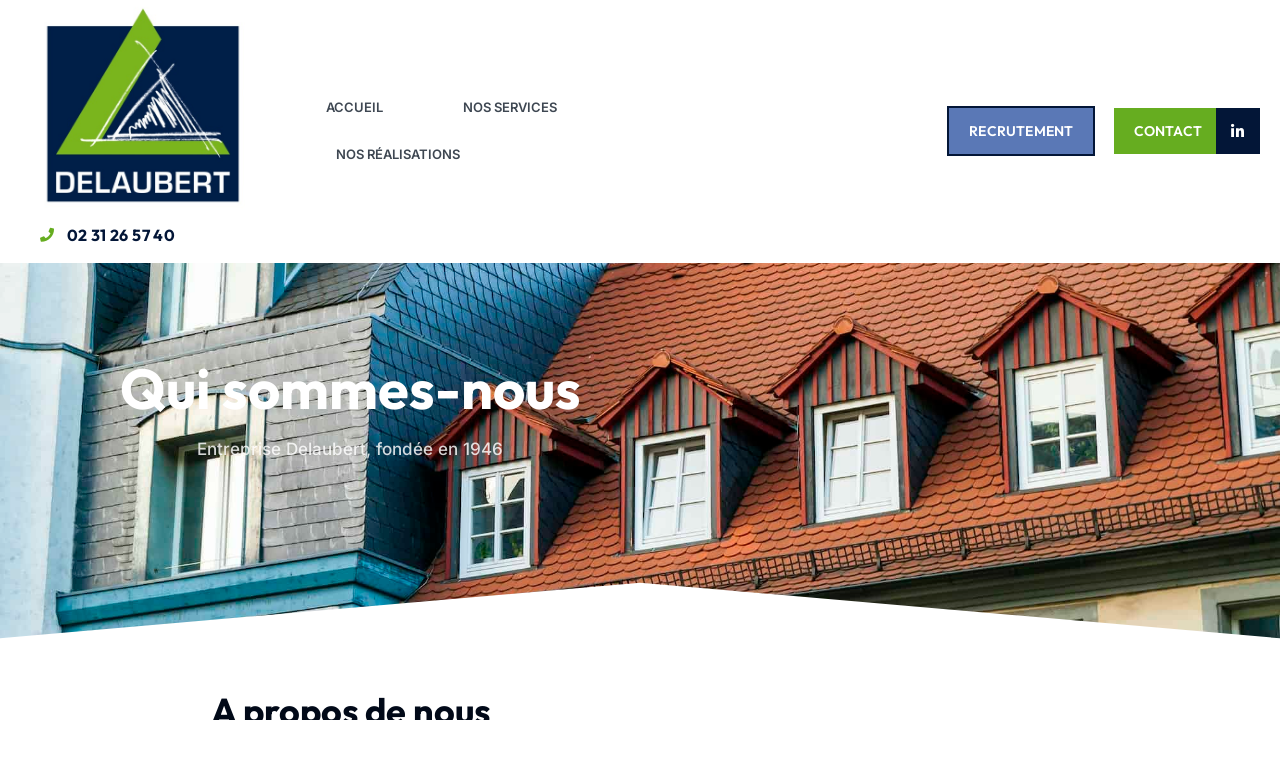

--- FILE ---
content_type: text/html; charset=UTF-8
request_url: https://delaubert.fr/qui-sommes-nous/
body_size: 28126
content:
<!DOCTYPE html>
<html lang="fr-FR">
<head>
<meta charset="UTF-8" />
<meta name="viewport" content="width=device-width, initial-scale=1" />
<link rel="profile" href="http://gmpg.org/xfn/11" />
<link rel="pingback" href="" />
<title>Qui sommes-nous - Couverture &amp;amp; étanchéité Delaubert</title>
<meta name="description" content="Qui sommes-nous Entreprise Delaubert, fondée en 1946 A propos de nous Delaubert : une équipe qualifiée et spécialisée en couverture, étanchéité, bardage &amp; isolation, depuis 1946, sur la Normandie 0 Ans d&#039;expérience Notre histoire, notre ADN Fondée en 1946 et implantée à Carpiquet, tout près de Caen (14), l&#039;entreprise Delaubert…">
<meta name="robots" content="index, follow, max-snippet:-1, max-image-preview:large, max-video-preview:-1">
<link rel="canonical" href="https://delaubert.fr/qui-sommes-nous/">
<meta property="og:url" content="https://delaubert.fr/qui-sommes-nous/">
<meta property="og:site_name" content="Delaubert">
<meta property="og:locale" content="fr_FR">
<meta property="og:type" content="article">
<meta property="og:title" content="Qui sommes-nous - Couverture &amp;amp; étanchéité Delaubert">
<meta property="og:description" content="Qui sommes-nous Entreprise Delaubert, fondée en 1946 A propos de nous Delaubert : une équipe qualifiée et spécialisée en couverture, étanchéité, bardage &amp; isolation, depuis 1946, sur la Normandie 0 Ans d&#039;expérience Notre histoire, notre ADN Fondée en 1946 et implantée à Carpiquet, tout près de Caen (14), l&#039;entreprise Delaubert…">
<meta property="og:image" content="https://delaubert.fr/wp-content/uploads/2023/09/delaubert-logo-cartes-btp.jpg">
<meta property="og:image:secure_url" content="https://delaubert.fr/wp-content/uploads/2023/09/delaubert-logo-cartes-btp.jpg">
<meta property="og:image:width" content="488">
<meta property="og:image:height" content="472">
<meta property="og:image:alt" content="delaubert logo cartes btp">
<meta name="twitter:card" content="summary">
<meta name="twitter:title" content="Qui sommes-nous - Couverture &amp;amp; étanchéité Delaubert">
<meta name="twitter:description" content="Qui sommes-nous Entreprise Delaubert, fondée en 1946 A propos de nous Delaubert : une équipe qualifiée et spécialisée en couverture, étanchéité, bardage &amp; isolation, depuis 1946, sur la Normandie 0 Ans d&#039;expérience Notre histoire, notre ADN Fondée en 1946 et implantée à Carpiquet, tout près de Caen (14), l&#039;entreprise Delaubert…">
<link rel="alternate" type="application/rss+xml" title="Delaubert &raquo; Flux" href="https://delaubert.fr/feed/" />
<link rel="alternate" type="application/rss+xml" title="Delaubert &raquo; Flux des commentaires" href="https://delaubert.fr/comments/feed/" />
<link rel="alternate" title="oEmbed (JSON)" type="application/json+oembed" href="https://delaubert.fr/wp-json/oembed/1.0/embed?url=https%3A%2F%2Fdelaubert.fr%2Fqui-sommes-nous%2F" />
<link rel="alternate" title="oEmbed (XML)" type="text/xml+oembed" href="https://delaubert.fr/wp-json/oembed/1.0/embed?url=https%3A%2F%2Fdelaubert.fr%2Fqui-sommes-nous%2F&#038;format=xml" />
<style id='wp-img-auto-sizes-contain-inline-css'>
img:is([sizes=auto i],[sizes^="auto," i]){contain-intrinsic-size:3000px 1500px}
/*# sourceURL=wp-img-auto-sizes-contain-inline-css */
</style>
<link rel='stylesheet' id='hfe-widgets-style-css' href='https://delaubert.fr/wp-content/plugins/header-footer-elementor/inc/widgets-css/frontend.css?ver=2.8.1' media='all' />
<style id='wp-emoji-styles-inline-css'>
img.wp-smiley, img.emoji {
display: inline !important;
border: none !important;
box-shadow: none !important;
height: 1em !important;
width: 1em !important;
margin: 0 0.07em !important;
vertical-align: -0.1em !important;
background: none !important;
padding: 0 !important;
}
/*# sourceURL=wp-emoji-styles-inline-css */
</style>
<style id='global-styles-inline-css'>
:root{--wp--preset--aspect-ratio--square: 1;--wp--preset--aspect-ratio--4-3: 4/3;--wp--preset--aspect-ratio--3-4: 3/4;--wp--preset--aspect-ratio--3-2: 3/2;--wp--preset--aspect-ratio--2-3: 2/3;--wp--preset--aspect-ratio--16-9: 16/9;--wp--preset--aspect-ratio--9-16: 9/16;--wp--preset--color--black: #000000;--wp--preset--color--cyan-bluish-gray: #abb8c3;--wp--preset--color--white: #ffffff;--wp--preset--color--pale-pink: #f78da7;--wp--preset--color--vivid-red: #cf2e2e;--wp--preset--color--luminous-vivid-orange: #ff6900;--wp--preset--color--luminous-vivid-amber: #fcb900;--wp--preset--color--light-green-cyan: #7bdcb5;--wp--preset--color--vivid-green-cyan: #00d084;--wp--preset--color--pale-cyan-blue: #8ed1fc;--wp--preset--color--vivid-cyan-blue: #0693e3;--wp--preset--color--vivid-purple: #9b51e0;--wp--preset--gradient--vivid-cyan-blue-to-vivid-purple: linear-gradient(135deg,rgb(6,147,227) 0%,rgb(155,81,224) 100%);--wp--preset--gradient--light-green-cyan-to-vivid-green-cyan: linear-gradient(135deg,rgb(122,220,180) 0%,rgb(0,208,130) 100%);--wp--preset--gradient--luminous-vivid-amber-to-luminous-vivid-orange: linear-gradient(135deg,rgb(252,185,0) 0%,rgb(255,105,0) 100%);--wp--preset--gradient--luminous-vivid-orange-to-vivid-red: linear-gradient(135deg,rgb(255,105,0) 0%,rgb(207,46,46) 100%);--wp--preset--gradient--very-light-gray-to-cyan-bluish-gray: linear-gradient(135deg,rgb(238,238,238) 0%,rgb(169,184,195) 100%);--wp--preset--gradient--cool-to-warm-spectrum: linear-gradient(135deg,rgb(74,234,220) 0%,rgb(151,120,209) 20%,rgb(207,42,186) 40%,rgb(238,44,130) 60%,rgb(251,105,98) 80%,rgb(254,248,76) 100%);--wp--preset--gradient--blush-light-purple: linear-gradient(135deg,rgb(255,206,236) 0%,rgb(152,150,240) 100%);--wp--preset--gradient--blush-bordeaux: linear-gradient(135deg,rgb(254,205,165) 0%,rgb(254,45,45) 50%,rgb(107,0,62) 100%);--wp--preset--gradient--luminous-dusk: linear-gradient(135deg,rgb(255,203,112) 0%,rgb(199,81,192) 50%,rgb(65,88,208) 100%);--wp--preset--gradient--pale-ocean: linear-gradient(135deg,rgb(255,245,203) 0%,rgb(182,227,212) 50%,rgb(51,167,181) 100%);--wp--preset--gradient--electric-grass: linear-gradient(135deg,rgb(202,248,128) 0%,rgb(113,206,126) 100%);--wp--preset--gradient--midnight: linear-gradient(135deg,rgb(2,3,129) 0%,rgb(40,116,252) 100%);--wp--preset--font-size--small: 13px;--wp--preset--font-size--medium: 20px;--wp--preset--font-size--large: 36px;--wp--preset--font-size--x-large: 42px;--wp--preset--spacing--20: 0.44rem;--wp--preset--spacing--30: 0.67rem;--wp--preset--spacing--40: 1rem;--wp--preset--spacing--50: 1.5rem;--wp--preset--spacing--60: 2.25rem;--wp--preset--spacing--70: 3.38rem;--wp--preset--spacing--80: 5.06rem;--wp--preset--shadow--natural: 6px 6px 9px rgba(0, 0, 0, 0.2);--wp--preset--shadow--deep: 12px 12px 50px rgba(0, 0, 0, 0.4);--wp--preset--shadow--sharp: 6px 6px 0px rgba(0, 0, 0, 0.2);--wp--preset--shadow--outlined: 6px 6px 0px -3px rgb(255, 255, 255), 6px 6px rgb(0, 0, 0);--wp--preset--shadow--crisp: 6px 6px 0px rgb(0, 0, 0);}:root { --wp--style--global--content-size: 800px;--wp--style--global--wide-size: 1200px; }:where(body) { margin: 0; }.wp-site-blocks > .alignleft { float: left; margin-right: 2em; }.wp-site-blocks > .alignright { float: right; margin-left: 2em; }.wp-site-blocks > .aligncenter { justify-content: center; margin-left: auto; margin-right: auto; }:where(.wp-site-blocks) > * { margin-block-start: 24px; margin-block-end: 0; }:where(.wp-site-blocks) > :first-child { margin-block-start: 0; }:where(.wp-site-blocks) > :last-child { margin-block-end: 0; }:root { --wp--style--block-gap: 24px; }:root :where(.is-layout-flow) > :first-child{margin-block-start: 0;}:root :where(.is-layout-flow) > :last-child{margin-block-end: 0;}:root :where(.is-layout-flow) > *{margin-block-start: 24px;margin-block-end: 0;}:root :where(.is-layout-constrained) > :first-child{margin-block-start: 0;}:root :where(.is-layout-constrained) > :last-child{margin-block-end: 0;}:root :where(.is-layout-constrained) > *{margin-block-start: 24px;margin-block-end: 0;}:root :where(.is-layout-flex){gap: 24px;}:root :where(.is-layout-grid){gap: 24px;}.is-layout-flow > .alignleft{float: left;margin-inline-start: 0;margin-inline-end: 2em;}.is-layout-flow > .alignright{float: right;margin-inline-start: 2em;margin-inline-end: 0;}.is-layout-flow > .aligncenter{margin-left: auto !important;margin-right: auto !important;}.is-layout-constrained > .alignleft{float: left;margin-inline-start: 0;margin-inline-end: 2em;}.is-layout-constrained > .alignright{float: right;margin-inline-start: 2em;margin-inline-end: 0;}.is-layout-constrained > .aligncenter{margin-left: auto !important;margin-right: auto !important;}.is-layout-constrained > :where(:not(.alignleft):not(.alignright):not(.alignfull)){max-width: var(--wp--style--global--content-size);margin-left: auto !important;margin-right: auto !important;}.is-layout-constrained > .alignwide{max-width: var(--wp--style--global--wide-size);}body .is-layout-flex{display: flex;}.is-layout-flex{flex-wrap: wrap;align-items: center;}.is-layout-flex > :is(*, div){margin: 0;}body .is-layout-grid{display: grid;}.is-layout-grid > :is(*, div){margin: 0;}body{padding-top: 0px;padding-right: 0px;padding-bottom: 0px;padding-left: 0px;}a:where(:not(.wp-element-button)){text-decoration: underline;}:root :where(.wp-element-button, .wp-block-button__link){background-color: #32373c;border-width: 0;color: #fff;font-family: inherit;font-size: inherit;font-style: inherit;font-weight: inherit;letter-spacing: inherit;line-height: inherit;padding-top: calc(0.667em + 2px);padding-right: calc(1.333em + 2px);padding-bottom: calc(0.667em + 2px);padding-left: calc(1.333em + 2px);text-decoration: none;text-transform: inherit;}.has-black-color{color: var(--wp--preset--color--black) !important;}.has-cyan-bluish-gray-color{color: var(--wp--preset--color--cyan-bluish-gray) !important;}.has-white-color{color: var(--wp--preset--color--white) !important;}.has-pale-pink-color{color: var(--wp--preset--color--pale-pink) !important;}.has-vivid-red-color{color: var(--wp--preset--color--vivid-red) !important;}.has-luminous-vivid-orange-color{color: var(--wp--preset--color--luminous-vivid-orange) !important;}.has-luminous-vivid-amber-color{color: var(--wp--preset--color--luminous-vivid-amber) !important;}.has-light-green-cyan-color{color: var(--wp--preset--color--light-green-cyan) !important;}.has-vivid-green-cyan-color{color: var(--wp--preset--color--vivid-green-cyan) !important;}.has-pale-cyan-blue-color{color: var(--wp--preset--color--pale-cyan-blue) !important;}.has-vivid-cyan-blue-color{color: var(--wp--preset--color--vivid-cyan-blue) !important;}.has-vivid-purple-color{color: var(--wp--preset--color--vivid-purple) !important;}.has-black-background-color{background-color: var(--wp--preset--color--black) !important;}.has-cyan-bluish-gray-background-color{background-color: var(--wp--preset--color--cyan-bluish-gray) !important;}.has-white-background-color{background-color: var(--wp--preset--color--white) !important;}.has-pale-pink-background-color{background-color: var(--wp--preset--color--pale-pink) !important;}.has-vivid-red-background-color{background-color: var(--wp--preset--color--vivid-red) !important;}.has-luminous-vivid-orange-background-color{background-color: var(--wp--preset--color--luminous-vivid-orange) !important;}.has-luminous-vivid-amber-background-color{background-color: var(--wp--preset--color--luminous-vivid-amber) !important;}.has-light-green-cyan-background-color{background-color: var(--wp--preset--color--light-green-cyan) !important;}.has-vivid-green-cyan-background-color{background-color: var(--wp--preset--color--vivid-green-cyan) !important;}.has-pale-cyan-blue-background-color{background-color: var(--wp--preset--color--pale-cyan-blue) !important;}.has-vivid-cyan-blue-background-color{background-color: var(--wp--preset--color--vivid-cyan-blue) !important;}.has-vivid-purple-background-color{background-color: var(--wp--preset--color--vivid-purple) !important;}.has-black-border-color{border-color: var(--wp--preset--color--black) !important;}.has-cyan-bluish-gray-border-color{border-color: var(--wp--preset--color--cyan-bluish-gray) !important;}.has-white-border-color{border-color: var(--wp--preset--color--white) !important;}.has-pale-pink-border-color{border-color: var(--wp--preset--color--pale-pink) !important;}.has-vivid-red-border-color{border-color: var(--wp--preset--color--vivid-red) !important;}.has-luminous-vivid-orange-border-color{border-color: var(--wp--preset--color--luminous-vivid-orange) !important;}.has-luminous-vivid-amber-border-color{border-color: var(--wp--preset--color--luminous-vivid-amber) !important;}.has-light-green-cyan-border-color{border-color: var(--wp--preset--color--light-green-cyan) !important;}.has-vivid-green-cyan-border-color{border-color: var(--wp--preset--color--vivid-green-cyan) !important;}.has-pale-cyan-blue-border-color{border-color: var(--wp--preset--color--pale-cyan-blue) !important;}.has-vivid-cyan-blue-border-color{border-color: var(--wp--preset--color--vivid-cyan-blue) !important;}.has-vivid-purple-border-color{border-color: var(--wp--preset--color--vivid-purple) !important;}.has-vivid-cyan-blue-to-vivid-purple-gradient-background{background: var(--wp--preset--gradient--vivid-cyan-blue-to-vivid-purple) !important;}.has-light-green-cyan-to-vivid-green-cyan-gradient-background{background: var(--wp--preset--gradient--light-green-cyan-to-vivid-green-cyan) !important;}.has-luminous-vivid-amber-to-luminous-vivid-orange-gradient-background{background: var(--wp--preset--gradient--luminous-vivid-amber-to-luminous-vivid-orange) !important;}.has-luminous-vivid-orange-to-vivid-red-gradient-background{background: var(--wp--preset--gradient--luminous-vivid-orange-to-vivid-red) !important;}.has-very-light-gray-to-cyan-bluish-gray-gradient-background{background: var(--wp--preset--gradient--very-light-gray-to-cyan-bluish-gray) !important;}.has-cool-to-warm-spectrum-gradient-background{background: var(--wp--preset--gradient--cool-to-warm-spectrum) !important;}.has-blush-light-purple-gradient-background{background: var(--wp--preset--gradient--blush-light-purple) !important;}.has-blush-bordeaux-gradient-background{background: var(--wp--preset--gradient--blush-bordeaux) !important;}.has-luminous-dusk-gradient-background{background: var(--wp--preset--gradient--luminous-dusk) !important;}.has-pale-ocean-gradient-background{background: var(--wp--preset--gradient--pale-ocean) !important;}.has-electric-grass-gradient-background{background: var(--wp--preset--gradient--electric-grass) !important;}.has-midnight-gradient-background{background: var(--wp--preset--gradient--midnight) !important;}.has-small-font-size{font-size: var(--wp--preset--font-size--small) !important;}.has-medium-font-size{font-size: var(--wp--preset--font-size--medium) !important;}.has-large-font-size{font-size: var(--wp--preset--font-size--large) !important;}.has-x-large-font-size{font-size: var(--wp--preset--font-size--x-large) !important;}
:root :where(.wp-block-pullquote){font-size: 1.5em;line-height: 1.6;}
/*# sourceURL=global-styles-inline-css */
</style>
<link rel='stylesheet' id='cmplz-general-css' href='https://delaubert.fr/wp-content/plugins/complianz-gdpr/assets/css/cookieblocker.min.css?ver=1768212068' media='all' />
<link rel='stylesheet' id='hfe-style-css' href='https://delaubert.fr/wp-content/plugins/header-footer-elementor/assets/css/header-footer-elementor.css?ver=2.8.1' media='all' />
<link rel='stylesheet' id='elementor-icons-css' href='https://delaubert.fr/wp-content/plugins/elementor/assets/lib/eicons/css/elementor-icons.min.css?ver=5.45.0' media='all' />
<link rel='stylesheet' id='elementor-frontend-css' href='https://delaubert.fr/wp-content/plugins/elementor/assets/css/frontend.min.css?ver=3.34.1' media='all' />
<link rel='stylesheet' id='elementor-post-11-css' href='https://delaubert.fr/wp-content/uploads/elementor/css/post-11.css?ver=1768212367' media='all' />
<link rel='stylesheet' id='widget-icon-box-css' href='https://delaubert.fr/wp-content/plugins/elementor/assets/css/widget-icon-box.min.css?ver=3.34.1' media='all' />
<link rel='stylesheet' id='e-shapes-css' href='https://delaubert.fr/wp-content/plugins/elementor/assets/css/conditionals/shapes.min.css?ver=3.34.1' media='all' />
<link rel='stylesheet' id='e-animation-slideInDown-css' href='https://delaubert.fr/wp-content/plugins/elementor/assets/lib/animations/styles/slideInDown.min.css?ver=3.34.1' media='all' />
<link rel='stylesheet' id='widget-counter-css' href='https://delaubert.fr/wp-content/plugins/elementor/assets/css/widget-counter.min.css?ver=3.34.1' media='all' />
<link rel='stylesheet' id='e-animation-slideInUp-css' href='https://delaubert.fr/wp-content/plugins/elementor/assets/lib/animations/styles/slideInUp.min.css?ver=3.34.1' media='all' />
<link rel='stylesheet' id='e-animation-fadeInUp-css' href='https://delaubert.fr/wp-content/plugins/elementor/assets/lib/animations/styles/fadeInUp.min.css?ver=3.34.1' media='all' />
<link rel='stylesheet' id='widget-image-css' href='https://delaubert.fr/wp-content/plugins/elementor/assets/css/widget-image.min.css?ver=3.34.1' media='all' />
<link rel='stylesheet' id='widget-heading-css' href='https://delaubert.fr/wp-content/plugins/elementor/assets/css/widget-heading.min.css?ver=3.34.1' media='all' />
<link rel='stylesheet' id='e-animation-grow-css' href='https://delaubert.fr/wp-content/plugins/elementor/assets/lib/animations/styles/e-animation-grow.min.css?ver=3.34.1' media='all' />
<link rel='stylesheet' id='widget-icon-list-css' href='https://delaubert.fr/wp-content/plugins/elementor/assets/css/widget-icon-list.min.css?ver=3.34.1' media='all' />
<link rel='stylesheet' id='widget-call-to-action-css' href='https://delaubert.fr/wp-content/plugins/elementor-pro/assets/css/widget-call-to-action.min.css?ver=3.34.0' media='all' />
<link rel='stylesheet' id='e-transitions-css' href='https://delaubert.fr/wp-content/plugins/elementor-pro/assets/css/conditionals/transitions.min.css?ver=3.34.0' media='all' />
<link rel='stylesheet' id='e-animation-float-css' href='https://delaubert.fr/wp-content/plugins/elementor/assets/lib/animations/styles/e-animation-float.min.css?ver=3.34.1' media='all' />
<link rel='stylesheet' id='widget-image-box-css' href='https://delaubert.fr/wp-content/plugins/elementor/assets/css/widget-image-box.min.css?ver=3.34.1' media='all' />
<link rel='stylesheet' id='elementor-post-160-css' href='https://delaubert.fr/wp-content/uploads/elementor/css/post-160.css?ver=1768214135' media='all' />
<link rel='stylesheet' id='elementor-post-175-css' href='https://delaubert.fr/wp-content/uploads/elementor/css/post-175.css?ver=1768212367' media='all' />
<link rel='stylesheet' id='elementor-post-183-css' href='https://delaubert.fr/wp-content/uploads/elementor/css/post-183.css?ver=1768212367' media='all' />
<link rel='stylesheet' id='hello-elementor-css' href='https://delaubert.fr/wp-content/themes/hello-elementor/assets/css/reset.css?ver=3.4.5' media='all' />
<link rel='stylesheet' id='hello-elementor-theme-style-css' href='https://delaubert.fr/wp-content/themes/hello-elementor/assets/css/theme.css?ver=3.4.5' media='all' />
<link rel='stylesheet' id='hello-elementor-header-footer-css' href='https://delaubert.fr/wp-content/themes/hello-elementor/assets/css/header-footer.css?ver=3.4.5' media='all' />
<link rel='stylesheet' id='hfe-elementor-icons-css' href='https://delaubert.fr/wp-content/plugins/elementor/assets/lib/eicons/css/elementor-icons.min.css?ver=5.34.0' media='all' />
<link rel='stylesheet' id='hfe-icons-list-css' href='https://delaubert.fr/wp-content/plugins/elementor/assets/css/widget-icon-list.min.css?ver=3.24.3' media='all' />
<link rel='stylesheet' id='hfe-social-icons-css' href='https://delaubert.fr/wp-content/plugins/elementor/assets/css/widget-social-icons.min.css?ver=3.24.0' media='all' />
<link rel='stylesheet' id='hfe-social-share-icons-brands-css' href='https://delaubert.fr/wp-content/plugins/elementor/assets/lib/font-awesome/css/brands.css?ver=5.15.3' media='all' />
<link rel='stylesheet' id='hfe-social-share-icons-fontawesome-css' href='https://delaubert.fr/wp-content/plugins/elementor/assets/lib/font-awesome/css/fontawesome.css?ver=5.15.3' media='all' />
<link rel='stylesheet' id='hfe-nav-menu-icons-css' href='https://delaubert.fr/wp-content/plugins/elementor/assets/lib/font-awesome/css/solid.css?ver=5.15.3' media='all' />
<link rel='stylesheet' id='hfe-widget-blockquote-css' href='https://delaubert.fr/wp-content/plugins/elementor-pro/assets/css/widget-blockquote.min.css?ver=3.25.0' media='all' />
<link rel='stylesheet' id='hfe-mega-menu-css' href='https://delaubert.fr/wp-content/plugins/elementor-pro/assets/css/widget-mega-menu.min.css?ver=3.26.2' media='all' />
<link rel='stylesheet' id='hfe-nav-menu-widget-css' href='https://delaubert.fr/wp-content/plugins/elementor-pro/assets/css/widget-nav-menu.min.css?ver=3.26.0' media='all' />
<link rel='stylesheet' id='elementor-gf-local-outfit-css' href='https://delaubert.fr/wp-content/uploads/elementor/google-fonts/css/outfit.css?ver=1747921773' media='all' />
<link rel='stylesheet' id='elementor-gf-local-inter-css' href='https://delaubert.fr/wp-content/uploads/elementor/google-fonts/css/inter.css?ver=1747921782' media='all' />
<link rel='stylesheet' id='elementor-icons-shared-0-css' href='https://delaubert.fr/wp-content/plugins/elementor/assets/lib/font-awesome/css/fontawesome.min.css?ver=5.15.3' media='all' />
<link rel='stylesheet' id='elementor-icons-fa-solid-css' href='https://delaubert.fr/wp-content/plugins/elementor/assets/lib/font-awesome/css/solid.min.css?ver=5.15.3' media='all' />
<link rel='stylesheet' id='elementor-icons-fa-brands-css' href='https://delaubert.fr/wp-content/plugins/elementor/assets/lib/font-awesome/css/brands.min.css?ver=5.15.3' media='all' />
<link rel='stylesheet' id='elementor-icons-fa-regular-css' href='https://delaubert.fr/wp-content/plugins/elementor/assets/lib/font-awesome/css/regular.min.css?ver=5.15.3' media='all' />
<script src="https://delaubert.fr/wp-includes/js/jquery/jquery.min.js?ver=3.7.1" id="jquery-core-js"></script>
<script src="https://delaubert.fr/wp-includes/js/jquery/jquery-migrate.min.js?ver=3.4.1" id="jquery-migrate-js"></script>
<script id="jquery-js-after">
!function($){"use strict";$(document).ready(function(){$(this).scrollTop()>100&&$(".hfe-scroll-to-top-wrap").removeClass("hfe-scroll-to-top-hide"),$(window).scroll(function(){$(this).scrollTop()<100?$(".hfe-scroll-to-top-wrap").fadeOut(300):$(".hfe-scroll-to-top-wrap").fadeIn(300)}),$(".hfe-scroll-to-top-wrap").on("click",function(){$("html, body").animate({scrollTop:0},300);return!1})})}(jQuery);
!function($){'use strict';$(document).ready(function(){var bar=$('.hfe-reading-progress-bar');if(!bar.length)return;$(window).on('scroll',function(){var s=$(window).scrollTop(),d=$(document).height()-$(window).height(),p=d? s/d*100:0;bar.css('width',p+'%')});});}(jQuery);
//# sourceURL=jquery-js-after
</script>
<link rel="https://api.w.org/" href="https://delaubert.fr/wp-json/" /><link rel="alternate" title="JSON" type="application/json" href="https://delaubert.fr/wp-json/wp/v2/pages/160" />
<link rel='shortlink' href='https://delaubert.fr/?p=160' />
<meta name="generator" content="Elementor 3.34.1; features: additional_custom_breakpoints; settings: css_print_method-external, google_font-enabled, font_display-swap">
<style>
.e-con.e-parent:nth-of-type(n+4):not(.e-lazyloaded):not(.e-no-lazyload),
.e-con.e-parent:nth-of-type(n+4):not(.e-lazyloaded):not(.e-no-lazyload) * {
background-image: none !important;
}
@media screen and (max-height: 1024px) {
.e-con.e-parent:nth-of-type(n+3):not(.e-lazyloaded):not(.e-no-lazyload),
.e-con.e-parent:nth-of-type(n+3):not(.e-lazyloaded):not(.e-no-lazyload) * {
background-image: none !important;
}
}
@media screen and (max-height: 640px) {
.e-con.e-parent:nth-of-type(n+2):not(.e-lazyloaded):not(.e-no-lazyload),
.e-con.e-parent:nth-of-type(n+2):not(.e-lazyloaded):not(.e-no-lazyload) * {
background-image: none !important;
}
}
</style>
<link rel="icon" href="https://delaubert.fr/wp-content/uploads/2023/09/delaubert-logo-cartes-btp-150x150.jpg" sizes="32x32" />
<link rel="icon" href="https://delaubert.fr/wp-content/uploads/2023/09/delaubert-logo-cartes-btp.jpg" sizes="192x192" />
<link rel="apple-touch-icon" href="https://delaubert.fr/wp-content/uploads/2023/09/delaubert-logo-cartes-btp.jpg" />
<meta name="msapplication-TileImage" content="https://delaubert.fr/wp-content/uploads/2023/09/delaubert-logo-cartes-btp.jpg" />
</head>
<body data-cmplz=1 class="wp-singular page-template page-template-elementor_header_footer page page-id-160 wp-custom-logo wp-embed-responsive wp-theme-hello-elementor ehf-header ehf-footer ehf-template-hello-elementor ehf-stylesheet-hello-elementor hello-elementor-default elementor-default elementor-template-full-width elementor-kit-11 elementor-page elementor-page-160">
<div id="page" class="hfeed site">
<header id="masthead" itemscope="itemscope" itemtype="https://schema.org/WPHeader">
<p class="main-title bhf-hidden" itemprop="headline"><a href="https://delaubert.fr" title="Delaubert" rel="home">Delaubert</a></p>
<div data-elementor-type="wp-post" data-elementor-id="175" class="elementor elementor-175" data-elementor-post-type="elementor-hf">
<section class="elementor-section elementor-top-section elementor-element elementor-element-fcac581 elementor-section-content-bottom elementor-section-full_width elementor-section-height-default elementor-section-height-default" data-id="fcac581" data-element_type="section" data-settings="{&quot;background_background&quot;:&quot;classic&quot;}">
<div class="elementor-container elementor-column-gap-no">
<div class="elementor-column elementor-col-20 elementor-top-column elementor-element elementor-element-6316a4f5" data-id="6316a4f5" data-element_type="column">
<div class="elementor-widget-wrap elementor-element-populated">
<div class="elementor-element elementor-element-3cf36b7 elementor-widget elementor-widget-theme-site-logo elementor-widget-image" data-id="3cf36b7" data-element_type="widget" data-widget_type="theme-site-logo.default">
<div class="elementor-widget-container">
<a href="https://delaubert.fr">
<img fetchpriority="high" width="488" height="472" src="https://delaubert.fr/wp-content/uploads/2023/09/delaubert-logo-cartes-btp.jpg" class="attachment-full size-full wp-image-222" alt="delaubert logo cartes btp" srcset="https://delaubert.fr/wp-content/uploads/2023/09/delaubert-logo-cartes-btp.jpg 488w, https://delaubert.fr/wp-content/uploads/2023/09/delaubert-logo-cartes-btp-300x290.jpg 300w" sizes="(max-width: 488px) 100vw, 488px" />				</a>
</div>
</div>
<div class="elementor-element elementor-element-eaa0f45 elementor-icon-list--layout-inline elementor-align-start elementor-mobile-align-center elementor-widget__width-initial elementor-widget-mobile__width-inherit elementor-widget-tablet__width-initial elementor-list-item-link-full_width elementor-widget elementor-widget-icon-list" data-id="eaa0f45" data-element_type="widget" data-widget_type="icon-list.default">
<div class="elementor-widget-container">
<ul class="elementor-icon-list-items elementor-inline-items">
<li class="elementor-icon-list-item elementor-inline-item">
<span class="elementor-icon-list-icon">
<i aria-hidden="true" class="fas fa-phone"></i>						</span>
<span class="elementor-icon-list-text">02 31 26 57 40</span>
</li>
</ul>
</div>
</div>
</div>
</div>
<div class="elementor-column elementor-col-20 elementor-top-column elementor-element elementor-element-2573e99" data-id="2573e99" data-element_type="column">
<div class="elementor-widget-wrap elementor-element-populated">
<div class="elementor-element elementor-element-7bfce00 elementor-nav-menu--stretch elementor-widget__width-initial elementor-widget-mobile__width-initial elementor-widget-tablet__width-initial elementor-nav-menu--dropdown-tablet elementor-nav-menu__text-align-aside elementor-nav-menu--toggle elementor-nav-menu--burger elementor-widget elementor-widget-nav-menu" data-id="7bfce00" data-element_type="widget" data-settings="{&quot;submenu_icon&quot;:{&quot;value&quot;:&quot;&lt;i class=\&quot;fas fa-chevron-down\&quot; aria-hidden=\&quot;true\&quot;&gt;&lt;\/i&gt;&quot;,&quot;library&quot;:&quot;fa-solid&quot;},&quot;full_width&quot;:&quot;stretch&quot;,&quot;layout&quot;:&quot;horizontal&quot;,&quot;toggle&quot;:&quot;burger&quot;}" data-widget_type="nav-menu.default">
<div class="elementor-widget-container">
<nav aria-label="Menu" class="elementor-nav-menu--main elementor-nav-menu__container elementor-nav-menu--layout-horizontal e--pointer-background e--animation-shutter-in-vertical">
<ul id="menu-1-7bfce00" class="elementor-nav-menu"><li class="menu-item menu-item-type-post_type menu-item-object-page menu-item-home menu-item-132"><a href="https://delaubert.fr/" class="elementor-item">Accueil</a></li>
<li class="menu-item menu-item-type-post_type menu-item-object-page menu-item-170"><a href="https://delaubert.fr/nos-services/" class="elementor-item">Nos services</a></li>
<li class="menu-item menu-item-type-post_type menu-item-object-page current-menu-item page_item page-item-160 current_page_item menu-item-168"><a href="https://delaubert.fr/qui-sommes-nous/" aria-current="page" class="elementor-item elementor-item-active">Qui sommes-nous</a></li>
<li class="menu-item menu-item-type-post_type menu-item-object-page menu-item-169"><a href="https://delaubert.fr/nos-realisations/" class="elementor-item">Nos réalisations</a></li>
</ul>			</nav>
<div class="elementor-menu-toggle" role="button" tabindex="0" aria-label="Permuter le menu" aria-expanded="false">
<i aria-hidden="true" role="presentation" class="elementor-menu-toggle__icon--open eicon-menu-bar"></i><i aria-hidden="true" role="presentation" class="elementor-menu-toggle__icon--close eicon-close"></i>		</div>
<nav class="elementor-nav-menu--dropdown elementor-nav-menu__container" aria-hidden="true">
<ul id="menu-2-7bfce00" class="elementor-nav-menu"><li class="menu-item menu-item-type-post_type menu-item-object-page menu-item-home menu-item-132"><a href="https://delaubert.fr/" class="elementor-item" tabindex="-1">Accueil</a></li>
<li class="menu-item menu-item-type-post_type menu-item-object-page menu-item-170"><a href="https://delaubert.fr/nos-services/" class="elementor-item" tabindex="-1">Nos services</a></li>
<li class="menu-item menu-item-type-post_type menu-item-object-page current-menu-item page_item page-item-160 current_page_item menu-item-168"><a href="https://delaubert.fr/qui-sommes-nous/" aria-current="page" class="elementor-item elementor-item-active" tabindex="-1">Qui sommes-nous</a></li>
<li class="menu-item menu-item-type-post_type menu-item-object-page menu-item-169"><a href="https://delaubert.fr/nos-realisations/" class="elementor-item" tabindex="-1">Nos réalisations</a></li>
</ul>			</nav>
</div>
</div>
</div>
</div>
<div class="elementor-column elementor-col-20 elementor-top-column elementor-element elementor-element-e334957" data-id="e334957" data-element_type="column">
<div class="elementor-widget-wrap elementor-element-populated">
<div class="elementor-element elementor-element-cb99a36 elementor-align-right elementor-mobile-align-justify elementor-widget__width-initial elementor-widget-tablet__width-initial elementor-widget elementor-widget-button" data-id="cb99a36" data-element_type="widget" data-widget_type="button.default">
<div class="elementor-widget-container">
<div class="elementor-button-wrapper">
<a class="elementor-button elementor-button-link elementor-size-md" href="https://delaubert.fr/recrutement/">
<span class="elementor-button-content-wrapper">
<span class="elementor-button-text">Recrutement</span>
</span>
</a>
</div>
</div>
</div>
</div>
</div>
<div class="elementor-column elementor-col-20 elementor-top-column elementor-element elementor-element-7ee1cc8" data-id="7ee1cc8" data-element_type="column">
<div class="elementor-widget-wrap elementor-element-populated">
<div class="elementor-element elementor-element-4417f43 elementor-align-right elementor-mobile-align-justify elementor-widget__width-initial elementor-widget-tablet__width-initial elementor-widget-mobile__width-initial elementor-widget elementor-widget-button" data-id="4417f43" data-element_type="widget" data-widget_type="button.default">
<div class="elementor-widget-container">
<div class="elementor-button-wrapper">
<a class="elementor-button elementor-button-link elementor-size-md" href="https://delaubert.fr/contact/">
<span class="elementor-button-content-wrapper">
<span class="elementor-button-text">Contact</span>
</span>
</a>
</div>
</div>
</div>
</div>
</div>
<div class="elementor-column elementor-col-20 elementor-top-column elementor-element elementor-element-1923b35" data-id="1923b35" data-element_type="column">
<div class="elementor-widget-wrap elementor-element-populated">
<div class="elementor-element elementor-element-1cb86ca elementor-shape-square elementor-widget__width-initial elementor-widget-mobile__width-initial elementor-widget-tablet__width-initial elementor-grid-0 e-grid-align-center elementor-widget elementor-widget-social-icons" data-id="1cb86ca" data-element_type="widget" data-widget_type="social-icons.default">
<div class="elementor-widget-container">
<div class="elementor-social-icons-wrapper elementor-grid">
<span class="elementor-grid-item">
<a class="elementor-icon elementor-social-icon elementor-social-icon-linkedin-in elementor-repeater-item-2f6c4f0" href="https://www.linkedin.com/in/antoine-vulliez/" target="_blank">
<span class="elementor-screen-only">Linkedin-in</span>
<i aria-hidden="true" class="fab fa-linkedin-in"></i>					</a>
</span>
</div>
</div>
</div>
</div>
</div>
</div>
</section>
</div>
</header>
<div data-elementor-type="wp-page" data-elementor-id="160" class="elementor elementor-160" data-elementor-post-type="page">
<section class="elementor-section elementor-top-section elementor-element elementor-element-71e04905 elementor-section-boxed elementor-section-height-default elementor-section-height-default" data-id="71e04905" data-element_type="section" data-settings="{&quot;background_background&quot;:&quot;classic&quot;,&quot;shape_divider_bottom&quot;:&quot;triangle&quot;}">
<div class="elementor-background-overlay"></div>
<div class="elementor-shape elementor-shape-bottom" aria-hidden="true" data-negative="false">
<svg xmlns="http://www.w3.org/2000/svg" viewBox="0 0 1000 100" preserveAspectRatio="none">
<path class="elementor-shape-fill" d="M500,98.9L0,6.1V0h1000v6.1L500,98.9z"/>
</svg>		</div>
<div class="elementor-container elementor-column-gap-no">
<div class="elementor-column elementor-col-100 elementor-top-column elementor-element elementor-element-311dd95b" data-id="311dd95b" data-element_type="column">
<div class="elementor-widget-wrap elementor-element-populated">
<div class="elementor-element elementor-element-650d0e6a elementor-widget elementor-widget-icon-box" data-id="650d0e6a" data-element_type="widget" data-widget_type="icon-box.default">
<div class="elementor-widget-container">
<div class="elementor-icon-box-wrapper">
<div class="elementor-icon-box-content">
<h1 class="elementor-icon-box-title">
<span  >
Qui sommes-nous						</span>
</h1>
<p class="elementor-icon-box-description">
Entreprise Delaubert, fondée en 1946					</p>
</div>
</div>
</div>
</div>
</div>
</div>
</div>
</section>
<section class="elementor-section elementor-top-section elementor-element elementor-element-222a6004 elementor-section-boxed elementor-section-height-default elementor-section-height-default" data-id="222a6004" data-element_type="section">
<div class="elementor-container elementor-column-gap-no">
<div class="elementor-column elementor-col-100 elementor-top-column elementor-element elementor-element-3a8c7c80" data-id="3a8c7c80" data-element_type="column">
<div class="elementor-widget-wrap elementor-element-populated">
<div class="elementor-element elementor-element-29648f62 elementor-widget elementor-widget-icon-box" data-id="29648f62" data-element_type="widget" data-widget_type="icon-box.default">
<div class="elementor-widget-container">
<div class="elementor-icon-box-wrapper">
<div class="elementor-icon-box-content">
<h2 class="elementor-icon-box-title">
<span  >
A propos de nous						</span>
</h2>
<p class="elementor-icon-box-description">
Delaubert : une équipe qualifiée et spécialisée en couverture, étanchéité, bardage &amp; isolation, depuis 1946, sur la Normandie					</p>
</div>
</div>
</div>
</div>
</div>
</div>
</div>
</section>
<section class="elementor-section elementor-top-section elementor-element elementor-element-3000ec51 elementor-section-content-middle elementor-section-boxed elementor-section-height-default elementor-section-height-default" data-id="3000ec51" data-element_type="section" data-settings="{&quot;shape_divider_top&quot;:&quot;triangle&quot;,&quot;shape_divider_top_negative&quot;:&quot;yes&quot;}">
<div class="elementor-shape elementor-shape-top" aria-hidden="true" data-negative="true">
<svg xmlns="http://www.w3.org/2000/svg" viewBox="0 0 1000 100" preserveAspectRatio="none">
<path class="elementor-shape-fill" d="M500.2,94.7L0,0v100h1000V0L500.2,94.7z"/>
</svg>		</div>
<div class="elementor-container elementor-column-gap-no">
<div class="elementor-column elementor-col-33 elementor-top-column elementor-element elementor-element-644227b4" data-id="644227b4" data-element_type="column" data-settings="{&quot;background_background&quot;:&quot;classic&quot;}">
<div class="elementor-widget-wrap elementor-element-populated">
<div class="elementor-element elementor-element-23bfe952 elementor-widget__width-auto animated-slow elementor-invisible elementor-widget elementor-widget-counter" data-id="23bfe952" data-element_type="widget" data-settings="{&quot;_animation&quot;:&quot;slideInDown&quot;}" data-widget_type="counter.default">
<div class="elementor-widget-container">
<div class="elementor-counter">
<div class="elementor-counter-title">Ans d'expérience</div>			<div class="elementor-counter-number-wrapper">
<span class="elementor-counter-number-prefix"></span>
<span class="elementor-counter-number" data-duration="2000" data-to-value="77" data-from-value="0" data-delimiter=",">0</span>
<span class="elementor-counter-number-suffix"></span>
</div>
</div>
</div>
</div>
</div>
</div>
<div class="elementor-column elementor-col-33 elementor-top-column elementor-element elementor-element-6f0ea196" data-id="6f0ea196" data-element_type="column" data-settings="{&quot;background_background&quot;:&quot;classic&quot;}">
<div class="elementor-widget-wrap elementor-element-populated">
<div class="elementor-element elementor-element-d123e61 elementor-widget elementor-widget-icon-box" data-id="d123e61" data-element_type="widget" data-widget_type="icon-box.default">
<div class="elementor-widget-container">
<div class="elementor-icon-box-wrapper">
<div class="elementor-icon-box-content">
<h3 class="elementor-icon-box-title">
<span  >
Notre histoire, notre ADN						</span>
</h3>
<p class="elementor-icon-box-description">
Fondée en 1946 et implantée à Carpiquet, tout près de Caen (14), l'entreprise Delaubert est une société familiale qui a su évoluer et se développer, devenant une référence sur son secteur. Forte d'une équipe de 60 professionnels qualifiés, Delaubert est spécialisée dans les travaux de couverture, étanchéité, bardage et isolation.					</p>
</div>
</div>
</div>
</div>
</div>
</div>
<div class="elementor-column elementor-col-33 elementor-top-column elementor-element elementor-element-12d475f2" data-id="12d475f2" data-element_type="column" data-settings="{&quot;background_background&quot;:&quot;classic&quot;}">
<div class="elementor-widget-wrap elementor-element-populated">
<div class="elementor-element elementor-element-57882391 elementor-position-inline-start elementor-mobile-position-inline-start elementor-widget-tablet__width-initial elementor-widget-mobile__width-inherit elementor-tablet-position-block-start elementor-view-default elementor-invisible elementor-widget elementor-widget-icon-box" data-id="57882391" data-element_type="widget" data-settings="{&quot;_animation&quot;:&quot;slideInUp&quot;}" data-widget_type="icon-box.default">
<div class="elementor-widget-container">
<div class="elementor-icon-box-wrapper">
<div class="elementor-icon-box-icon">
<span  class="elementor-icon">
<i aria-hidden="true" class="fas fa-users-cog"></i>				</span>
</div>
<div class="elementor-icon-box-content">
<div class="elementor-icon-box-title">
<span  >
Une équipe expérimentée						</span>
</div>
<p class="elementor-icon-box-description">
Nos techniciens sont qualifiés et régulièrement formés.					</p>
</div>
</div>
</div>
</div>
<div class="elementor-element elementor-element-4a134b75 elementor-position-inline-start elementor-mobile-position-inline-start elementor-widget-tablet__width-initial elementor-widget-mobile__width-inherit elementor-tablet-position-block-start elementor-view-default elementor-invisible elementor-widget elementor-widget-icon-box" data-id="4a134b75" data-element_type="widget" data-settings="{&quot;_animation&quot;:&quot;slideInUp&quot;}" data-widget_type="icon-box.default">
<div class="elementor-widget-container">
<div class="elementor-icon-box-wrapper">
<div class="elementor-icon-box-icon">
<span  class="elementor-icon">
<i aria-hidden="true" class="fas fa-tools"></i>				</span>
</div>
<div class="elementor-icon-box-content">
<span class="elementor-icon-box-title">
<span  >
Des matériaux de qualité						</span>
</span>
<p class="elementor-icon-box-description">
Nous utilisons les meilleurs matériaux, pour une performance et une durabilité optimales.					</p>
</div>
</div>
</div>
</div>
<div class="elementor-element elementor-element-3797a48d elementor-position-inline-start elementor-mobile-position-inline-start elementor-widget-tablet__width-initial elementor-widget-mobile__width-inherit elementor-tablet-position-block-start elementor-view-default elementor-invisible elementor-widget elementor-widget-icon-box" data-id="3797a48d" data-element_type="widget" data-settings="{&quot;_animation&quot;:&quot;slideInUp&quot;}" data-widget_type="icon-box.default">
<div class="elementor-widget-container">
<div class="elementor-icon-box-wrapper">
<div class="elementor-icon-box-icon">
<span  class="elementor-icon">
<i aria-hidden="true" class="fas fa-search"></i>				</span>
</div>
<div class="elementor-icon-box-content">
<span class="elementor-icon-box-title">
<span  >
A l'affût des dernières technologies						</span>
</span>
<p class="elementor-icon-box-description">
Afin de pouvoir vous proposer les meilleures solutions pour vos chantiers.					</p>
</div>
</div>
</div>
</div>
</div>
</div>
</div>
</section>
<section class="elementor-section elementor-top-section elementor-element elementor-element-2d06880f elementor-section-boxed elementor-section-height-default elementor-section-height-default elementor-invisible" data-id="2d06880f" data-element_type="section" data-settings="{&quot;animation&quot;:&quot;fadeInUp&quot;}">
<div class="elementor-container elementor-column-gap-no">
<div class="elementor-column elementor-col-25 elementor-top-column elementor-element elementor-element-51316af5" data-id="51316af5" data-element_type="column" data-settings="{&quot;background_background&quot;:&quot;classic&quot;}">
<div class="elementor-widget-wrap elementor-element-populated">
<div class="elementor-element elementor-element-5237b618 elementor-view-stacked elementor-shape-square elementor-position-block-start elementor-mobile-position-block-start elementor-widget elementor-widget-icon-box" data-id="5237b618" data-element_type="widget" data-widget_type="icon-box.default">
<div class="elementor-widget-container">
<div class="elementor-icon-box-wrapper">
<div class="elementor-icon-box-icon">
<span  class="elementor-icon">
<svg xmlns="http://www.w3.org/2000/svg" xmlns:xlink="http://www.w3.org/1999/xlink" id="Calque_1" x="0px" y="0px" viewBox="0 0 400 350" style="enable-background:new 0 0 400 350;" xml:space="preserve"><g>	<path d="M162.6,192.6c0-39.9,0-79.5,0-119.3c25.8,0,51.4,0,77.4,0c0,39.6,0,79.3,0,119.3C214.4,192.6,188.7,192.6,162.6,192.6z"></path>	<path d="M276.8,222.8c6.6-15.2,13-29.7,19.4-44.3c6.2-14.2,12.4-28.5,18.8-42.7c0.5-1.1,1.9-2.7,2.8-2.7c16.8-0.2,33.6-0.1,51-0.1  c-0.6,1.5-1,2.6-1.5,3.7c-12.1,27.7-24.2,55.4-36.4,83c-0.6,1.3-2.2,3-3.4,3C310.8,222.9,294.1,222.8,276.8,222.8z"></path>	<path d="M67.2,222.8c3.1-7,5.9-13.6,8.8-20.2c9.7-22.1,19.4-44.2,29-66.4c1-2.3,2.1-3.4,4.9-3.3c13.3,0.2,26.7,0.1,40.6,0.1  c-0.9,8.4,1.6,16.7-2.1,25c-9.2,20.4-18.1,41-27,61.6c-1,2.3-2.1,3.4-4.8,3.4c-15.3-0.2-30.7-0.1-46-0.1  C69.7,222.8,68.7,222.8,67.2,222.8z"></path>	<path d="M93.8,312.6c5-11.4,9.7-22.2,14.4-33.1c6.1-14,12.2-28.1,18.5-42c0.5-1.2,2.1-2.6,3.3-2.6c18.7-0.2,37.4-0.1,56.4-0.1  c-0.4,1.1-0.6,2.1-1,2.9c-10.5,24.1-21,48.1-31.6,72.1c-0.5,1.1-1.9,2.7-2.8,2.7C132.1,312.7,113.3,312.6,93.8,312.6z"></path>	<path d="M166,312.4c0.4-1,0.6-2,1-2.9c10.5-24.1,21-48.1,31.6-72.1c0.5-1.1,1.9-2.5,3-2.6c18.8-0.2,37.6-0.1,56.9-0.1  c-1.5,3.5-2.8,6.7-4.2,9.9c-9.5,21.7-19,43.3-28.4,65c-0.8,1.7-1.3,3.1-3.8,3.1c-18.1-0.2-36.1-0.1-54.2-0.1  C167.2,312.6,166.7,312.5,166,312.4z"></path>	<path d="M114.7,234.8c-2.3,5.3-4.4,10.2-6.5,15c-8.7,19.9-17.5,39.9-26.2,59.8c-0.7,1.6-1.1,3.1-3.5,3c-16.3-0.1-32.6-0.1-49-0.1  c-0.3,0-0.7-0.1-1.3-0.3c0.5-1.2,0.9-2.4,1.4-3.5c10.3-23.5,20.6-46.9,30.8-70.5c1.1-2.6,2.3-3.7,5.4-3.7  c14.9,0.2,29.9,0.1,44.9,0.1C111.8,234.8,113,234.8,114.7,234.8z"></path>	<path d="M237.5,312.6c3.8-8.7,7.4-16.8,10.9-24.9c7.3-16.6,14.6-33.3,21.8-49.9c1-2.3,2.2-3.1,4.7-3.1c16.3,0.1,32.6,0.1,49.3,0.1  c-0.6,1.4-1,2.6-1.5,3.7c-10.4,23.7-20.8,47.4-31,71.1c-1,2.2-2,3.1-4.6,3.1C270.8,312.6,254.5,312.6,237.5,312.6z"></path>	<path d="M371.8,288.5c-19.3,0-38.3,0-57.9,0c19.2-44,38.3-87.6,57.9-132.3C371.8,200.9,371.8,244.6,371.8,288.5z"></path>	<path d="M144.8,37.3c45.8,0,91.4,0,137.2,0c0,7.9,0,15.7,0,23.6c-45.7,0-91.3,0-137.2,0C144.8,53.2,144.8,45.4,144.8,37.3z"></path>	<path d="M205,222.8c2.7-6.3,5.3-12.1,7.8-18c10.6,0,21.1-0.1,31.5,0.1c4,0.1,6.5-1.4,8.2-5c7.2-14.8,14.7-29.4,21.9-44.1  c1-2.1,1.5-4.7,1.7-7.1c0.2-5.1,0.1-10.2,0.1-15.4c8.9,0,17.6,0,26.7,0c-2.2,5.1-4.3,9.8-6.4,14.6c-10.5,23.9-21,47.9-31.4,71.8  c-1.1,2.5-2.3,3.2-4.9,3.2C242,222.7,223.8,222.8,205,222.8z"></path>	<path d="M150.5,184.8c0,4.3,0,8.6,0,12.9c0.1,4.9,2.2,7,7.1,7c12.5,0,24.9,0,37.4,0c1.4,0,2.7,0,4.6,0c-2.6,5.9-4.9,11.4-7.4,16.7  c-0.3,0.7-1.8,1.2-2.7,1.2c-18.6,0.1-37.1,0.1-56.4,0.1c5.6-12.9,11.1-25.5,16.6-38C150,184.8,150.2,184.8,150.5,184.8z"></path>	<path d="M252.5,171.8c0-32.7,0-65.4,0-98.4c3.7,0,7.5,0,11.6,0c0.1,1.1,0.2,2.3,0.2,3.5c0,23.2,0,46.4-0.1,69.5c0,2-0.6,4.2-1.5,6  c-3.1,6.6-6.5,13-9.7,19.5C252.8,171.9,252.7,171.8,252.5,171.8z"></path></g></svg>				</span>
</div>
<div class="elementor-icon-box-content">
<h3 class="elementor-icon-box-title">
<span  >
Couverture						</span>
</h3>
<p class="elementor-icon-box-description">
Nous proposons une large gamme de techniques de couverture, allant de la pose de toitures traditionnelles en tuiles, en ardoises ou en zinc, à la mise en œuvre de couvertures en bac acier ou aluminium.					</p>
</div>
</div>
</div>
</div>
</div>
</div>
<div class="elementor-column elementor-col-25 elementor-top-column elementor-element elementor-element-16ce536c" data-id="16ce536c" data-element_type="column" data-settings="{&quot;background_background&quot;:&quot;classic&quot;}">
<div class="elementor-widget-wrap elementor-element-populated">
<div class="elementor-element elementor-element-7733e276 elementor-view-stacked elementor-shape-square elementor-position-block-start elementor-mobile-position-block-start elementor-widget elementor-widget-icon-box" data-id="7733e276" data-element_type="widget" data-widget_type="icon-box.default">
<div class="elementor-widget-container">
<div class="elementor-icon-box-wrapper">
<div class="elementor-icon-box-icon">
<span  class="elementor-icon">
<svg xmlns="http://www.w3.org/2000/svg" xmlns:xlink="http://www.w3.org/1999/xlink" id="Calque_1" x="0px" y="0px" viewBox="0 0 400 400" style="enable-background:new 0 0 400 400;" xml:space="preserve"><g>	<path d="M391.6,297.4c-1.8,3.4-4.5,4.5-8.3,4.5c-108.3-0.1-216.6-0.1-324.9-0.1c-1,0-2,0.1-3-0.1c-3.1-0.5-5.3-3.1-5.1-6  c0.2-3.1,2.1-5,5.1-5.6c1.2-0.2,2.5-0.1,3.7-0.1c34.4,0,68.9,0,103.3,0c1.3,0,2.7,0,5,0c-1.4-1.5-2.2-2.5-3.1-3.4  c-10.8-10.9-21.7-21.7-32.5-32.6c-0.9-0.9-1.8-1.7-2.5-2.8c-1.7-2.5-1.5-5,0.6-7.2c2.2-2.3,4.8-2.6,7.4-0.8c1.6,1.1,3,2.7,4.4,4.1  c12.4,12.3,24.7,24.7,37.1,37c1,1,2,1.9,2.6,2.5c7.2-7.2,14.2-14.2,21.5-21.5c-0.5-0.5-1.4-1.5-2.3-2.4  c-11.1-11.1-22.3-22.2-33.3-33.4c-1.5-1.5-2.9-4-2.9-6c0-1.6,2-4.1,3.5-4.5c1.9-0.5,4.8,0.1,6.3,1.4c4.2,3.5,7.9,7.6,11.8,11.5  c8.5,8.5,16.9,17,25,25c19.1-19.1,38-38,56.8-56.9c-2.2,0-5.1,0-8,0c-4,0-8,0.1-12-0.1c-3.5-0.2-6-2.8-5.9-6  c0.1-3.1,2.5-5.6,5.9-5.7c12.2-0.1,24.5-0.1,36.7,0c3.1,0,5.1,2.2,5.1,5.4c0.1,12.1,0.1,24.2,0,36.3c0,3.5-2.8,6-6,5.9  c-3.2-0.1-5.7-2.6-5.7-6.2c-0.1-6.7,0-13.4,0-19.4c-18.6,18.6-37.5,37.5-56,56c6.2,6.2,13.2,13.3,19.8,19.9  c34.4-34.4,69.3-69.3,104.2-104.2c-4.9,0-10.3,0-15.7,0c-1.5,0-3,0.1-4.5,0c-3.4-0.3-5.7-2.6-5.8-5.7c-0.1-3.2,2.4-5.9,5.9-6  c5.1-0.2,10.2-0.1,15.3-0.1c6.7,0,13.5,0,20.2,0c4.1,0,6.2,2.1,6.2,6.2c0,11.5,0,23,0,34.4c0,4.4-2.5,7.1-6.1,7  c-3.4-0.1-5.7-2.8-5.7-7c-0.1-6.5,0-12.9,0-18.7c-32.5,32.5-65.2,65.2-97.8,97.8c0.6,0,2,0,3.4,0c40.5,0,81.1,0,121.6-0.1  c3.9,0,6.8,0.9,8.6,4.5C391.6,295.4,391.6,296.4,391.6,297.4z M226.3,289.8c-5-4.9-9.9-9.8-14.4-14.3c-4.6,4.6-9.5,9.5-14.3,14.3  C207,289.8,216.8,289.8,226.3,289.8z"></path>	<path d="M391.6,327.3c-1.8,3.3-4.5,4.6-8.3,4.5c-6.7-0.2-13.5,0-20.2-0.1c-4.7,0-7.5-2.4-7.4-6.1c0.1-3.5,2.8-5.7,7.4-5.7  c6.7,0,13.5,0.1,20.2-0.1c3.8-0.1,6.5,1.1,8.3,4.5C391.6,325.3,391.6,326.3,391.6,327.3z"></path>	<path d="M98.8,99.5c-6.3,7.3-12.4,14.5-18.6,21.6c-0.6,0.7-1.5,1.4-2.3,2c-2.8,2-6.1,1.7-8.1-0.8c-2.1-2.6-2-5.3,0.3-7.8  c2.2-2.4,4.6-4.5,6.9-6.8c9.1-9.2,14.4-20.2,15.2-33.2c0.2-4.1,2.5-6.3,6-6.3c3.5,0,5.6,2.2,5.8,6.4c0.8,12.9,5.9,23.9,15,32.9  c5.4,5.4,11.1,10.4,16.7,15.5c12.6,11.3,22.4,24.2,26.3,41.2c9.5,41.2-18.9,81.1-61.1,83.3c-26.5,1.4-46.9-11.4-60-34.4  c-16.3-28.5-8.7-66.4,16.7-87.4c3.2-2.6,6.7-2.6,9,0.1c2.4,2.8,1.8,6-1.6,9.1c-14.5,13-21.4,29.3-20.8,48.8  c0.8,27.4,24.9,51.6,52.4,52.4c26.2,0.8,50.9-19.8,54.8-45.9c3.1-20.7-2.9-38.5-17.9-53.1c-4.1-4-8.4-7.9-12.7-11.6  C111.7,118,104.4,109.1,98.8,99.5z"></path>	<path d="M179.4,319.9c53.8,0,107.5,0,161.3,0c5.9,0,8.7,1.8,8.9,5.7c0.1,4-2.8,6.1-8.9,6.1c-107.8,0-215.6,0-323.4,0  c-5.9,0-8.7-1.8-8.8-5.7c-0.1-4,2.8-6.1,8.9-6.1C71.3,319.9,125.3,319.9,179.4,319.9z"></path>	<path d="M106.5,144.5c2.6-2.9,5-5.7,7.5-8.6c11.3,9.7,22,19.5,24.7,34.8c0.7,3.8,1,7.7,1,11.5c0,3.3-2.7,5.8-5.8,5.6  c-3.3-0.1-5.8-2.1-5.7-5.3c0.6-16-8.5-26.5-19.7-35.9c-0.5-0.4-0.9-0.8-1.4-1.3C107.1,145.3,107,145.1,106.5,144.5z"></path>	<path d="M26.3,301.8c-3.7,0-7.5,0.1-11.2,0c-4.1-0.1-6.7-2.6-6.7-6c0.1-3.3,2.7-5.7,6.6-5.7c7.5-0.1,15-0.1,22.4,0  c4.1,0,6.8,2.6,6.7,6c-0.1,3.3-2.7,5.6-6.6,5.7C33.8,301.8,30,301.8,26.3,301.8z"></path></g></svg>				</span>
</div>
<div class="elementor-icon-box-content">
<h3 class="elementor-icon-box-title">
<span  >
Etanchéité						</span>
</h3>
<p class="elementor-icon-box-description">
Delaubert offre des solutions d’étanchéité multiples pour protéger les toits-terrasses et balcons, sur supports béton, bois et acier.					</p>
</div>
</div>
</div>
</div>
</div>
</div>
<div class="elementor-column elementor-col-25 elementor-top-column elementor-element elementor-element-1cde72fa" data-id="1cde72fa" data-element_type="column" data-settings="{&quot;background_background&quot;:&quot;classic&quot;}">
<div class="elementor-widget-wrap elementor-element-populated">
<div class="elementor-element elementor-element-1dcbf52f elementor-view-stacked elementor-shape-square elementor-position-block-start elementor-mobile-position-block-start elementor-widget elementor-widget-icon-box" data-id="1dcbf52f" data-element_type="widget" data-widget_type="icon-box.default">
<div class="elementor-widget-container">
<div class="elementor-icon-box-wrapper">
<div class="elementor-icon-box-icon">
<span  class="elementor-icon">
<svg xmlns="http://www.w3.org/2000/svg" xmlns:xlink="http://www.w3.org/1999/xlink" id="Calque_1" x="0px" y="0px" viewBox="0 0 400 400" style="enable-background:new 0 0 400 400;" xml:space="preserve"><g>	<path d="M49,140.2c4.1-32.8,8.2-65,12.3-97.7C148,55.2,234.5,68,321,80.7c0,31.8,0,63.2,0,95.1C230.3,163.9,139.8,152,49,140.2z"></path>	<path d="M321,377.3c-90.6-13.2-180.5-26.3-270.9-39.5c3.4-30.5,6.7-60.7,10.2-91.4c87,11.4,173.8,22.9,260.8,34.3  C321,313,321,345,321,377.3z"></path>	<path d="M321,186.4c0,28.1,0,55.6,0,83.7c-90.3-11.9-180.3-23.7-270.6-35.6c1.9-27.6,3.8-54.9,5.8-82.7  C144.7,163.3,232.7,174.8,321,186.4z"></path>	<path d="M351,66c0,103,0,205.5,0,308.2c-6.4,1-12.6,2-19.3,3c0-1.6,0-3,0-4.3c0-96.7,0-193.4-0.1-290.1c0-2.8,0.7-4.6,3.2-6.1  c4.5-2.7,8.7-5.8,13-8.8C348.8,67.3,349.8,66.8,351,66z"></path>	<path d="M73.6,33c9.2-3.4,18.3-6.9,27.6-10.1c1.7-0.6,3.9,0.1,5.9,0.4c34.6,5.1,69.3,10.2,103.9,15.3c31.4,4.6,62.9,9.2,94.3,13.8  c12.3,1.8,24.6,3.6,38.1,5.6c-3.6,2.5-6.6,4.1-9.1,6.4c-5.8,5.3-12.1,5.9-19.8,4.7C258.7,60.7,202.9,52.6,147,44.4  c-24.4-3.6-48.8-7.1-73.2-10.7C73.7,33.5,73.7,33.2,73.6,33z"></path></g></svg>				</span>
</div>
<div class="elementor-icon-box-content">
<h3 class="elementor-icon-box-title">
<span  >
Bardage						</span>
</h3>
<p class="elementor-icon-box-description">
Delaubert est spécialiste dans la pose de bardages esthétiques et fonctionnels pour renforcer l’isolation, protéger les façades et donner une nouvelle allure aux bâtiments.					</p>
</div>
</div>
</div>
</div>
</div>
</div>
<div class="elementor-column elementor-col-25 elementor-top-column elementor-element elementor-element-14588759" data-id="14588759" data-element_type="column" data-settings="{&quot;background_background&quot;:&quot;classic&quot;}">
<div class="elementor-widget-wrap elementor-element-populated">
<div class="elementor-element elementor-element-3f3e41e9 elementor-view-stacked elementor-shape-square elementor-position-block-start elementor-mobile-position-block-start elementor-widget elementor-widget-icon-box" data-id="3f3e41e9" data-element_type="widget" data-widget_type="icon-box.default">
<div class="elementor-widget-container">
<div class="elementor-icon-box-wrapper">
<div class="elementor-icon-box-icon">
<span  class="elementor-icon">
<svg xmlns="http://www.w3.org/2000/svg" xmlns:xlink="http://www.w3.org/1999/xlink" id="Calque_1" x="0px" y="0px" viewBox="0 0 400 400" style="enable-background:new 0 0 400 400;" xml:space="preserve"><g>	<path d="M325.3,8.4c0.9,2.2,2.4,4.4,2.5,6.6c0.3,8.1,0.2,16.2,0.1,24.3c0,5.1-1.3,6.4-6.5,6.4c-2.1,0-4.2,0-6.5,0  c-0.1,1.5-0.2,2.7-0.2,3.9c0,20.2,0,40.4-0.1,60.6c0,2.5,0.8,4.1,2.6,5.7c22.1,19.7,44.1,39.4,66.1,59.2c0.7,0.6,1.6,1.1,1.9,1.8  c0.7,1.7,1.8,3.9,1.3,5.3c-0.5,1.4-2.9,2.7-4.5,2.8c-4.8,0.4-9.7,0.1-14.6,0.1c-1.2,0-2.4,0-3.9,0c0,54.1,0,107.8,0,162  c2.4,0,4.7-0.1,7,0c6.3,0.3,10.1,4.2,10.1,10.6c0.1,7.7,0.1,15.5,0,23.2c-0.1,6.4-4.2,10.4-10.6,10.6c-1,0-2,0-3,0  c-111.3,0-222.5,0-333.8,0c-10.1,0-13.4-3.2-13.4-13.4c0-6.6,0-13.2,0-19.8c0-7.2,3.8-11,11.1-11.2c2,0,3.9,0,6.1,0  c0-54.1,0-107.9,0-162.2c-5.9,0-11.8,0.2-17.8-0.1c-1.8-0.1-4.1-0.8-5.1-2.1c-2-2.5-0.4-4.8,1.7-6.8c11.9-10.6,23.8-21.3,35.7-31.9  c47-42.1,94-84.2,141.1-126.3c7.6-6.8,7.6-6.8,15.2,0C227,35,246.2,52.2,265.3,69.3c0.5,0.5,1.1,0.9,2.1,1.7c0-8.5,0-16.6,0-25.4  c-2.4,0-5,0-7.5,0c-3.5,0-5.4-1.8-5.4-5.3c0-8.9-0.2-17.7,0.1-26.6c0.1-1.8,1.7-3.6,2.6-5.4C279.9,8.4,302.6,8.4,325.3,8.4z   M200.2,69.3c-1.4,1.1-2.3,1.9-3.3,2.7c-41.2,36.1-82.4,72.1-123.6,108.1c-2,1.8-3,3.5-3,6.3c0.1,52.1,0.1,104.3,0.1,156.4  c0,1.3,0.1,2.7,0.2,4c86.7,0,173,0,259.4,0c0.1-1.3,0.2-2.3,0.2-3.3c0-52.5,0-105,0.1-157.5c0-2.5-0.9-4.1-2.7-5.7  C292.6,150,257.8,119.5,223,89.1C215.5,82.5,208,76,200.2,69.3z M369.7,176.2c0.1-0.3,0.3-0.5,0.4-0.8  c-56.6-50.7-113.2-101.3-169.9-152C143.4,74.3,87,124.9,29.9,176c2.1,0.1,3.3,0.2,4.5,0.2c8.1,0,16.2-0.2,24.3,0.1  c3.9,0.1,6.7-1,9.7-3.6c42.3-37.1,84.7-74.1,127-111.1c4.2-3.7,5.3-3.7,9.5-0.1c8.4,7.3,16.7,14.6,25.1,21.9  c34.7,30.2,69.4,60.5,104.1,90.7c1.1,0.9,2.5,2,3.8,2C348.5,176.3,359.1,176.2,369.7,176.2z M28.9,356.4c0,7.5,0,14.4,0,21.4  c0,4.8,0,4.8,4.9,4.8c111,0,222.1,0,333.1,0c1,0,2.1,0.2,3-0.1c0.7-0.3,1.8-1.1,1.8-1.8c0.1-8.1,0.1-16.1,0.1-24.4  C257.3,356.4,143.3,356.4,28.9,356.4z M46.3,185.2c0,1.7,0,3,0,4.3c0,51,0,102,0,153.1c0,0.9-0.2,1.8,0.1,2.6  c0.3,0.8,1,1.9,1.6,1.9c4.3,0.2,8.6,0.1,13,0.1c0-54.3,0-108.1,0-162C56.2,185.2,51.6,185.2,46.3,185.2z M339.4,347.2  c3.7,0,6.9-0.2,10.1,0.1c3.6,0.3,4.9-0.6,4.9-4.6c-0.2-51-0.1-102-0.1-153c0-1.3,0-2.7,0-4.1c-5.3,0-10,0-14.9,0  C339.4,239.5,339.4,293.1,339.4,347.2z M305.5,105.3c0-20.3,0-39.8,0-59.3c-9.6,0-18.9,0-28.5,0c0,10.9,0,21.6,0,32.3  c0,0.8,0.5,1.7,1.1,2.2C287,88.6,296,96.7,305.5,105.3z M319.1,17.6c-18.6,0-37,0-55.4,0c0,6.4,0,12.6,0,18.8c18.6,0,36.9,0,55.4,0  C319.1,30.1,319.1,24,319.1,17.6z"></path>	<path d="M130.4,190.9c1.6,1.3,3.4,2,3.8,3.2c0.4,1.5,0,3.6-0.8,5c-2.7,5.3-6.6,10.1-8.6,15.6c-4.6,12.7-2.5,24.9,4,36.7  c9.1,16.6,9,33.6,1,50.6c-1.8,3.9-4.7,7.3-7.4,10.6c-1.7,2.1-4.2,3-6.6,0.8c-2.4-2.2-1.8-4.6,0-6.9c13-16.5,14.2-33.9,4.3-52.2  c-10.7-20-8.3-43.7,6-60C127.2,193,128.8,192.2,130.4,190.9z"></path>	<path d="M280.8,191.7c4.5,0.1,6.6,3.7,4.7,6.6c-0.9,1.5-2.2,2.7-3.2,4.2c-10.6,15.6-11.4,31.8-2.4,48.3c9.2,17,9.3,34.1,1.2,51.3  c-1.8,3.9-4.7,7.3-7.5,10.6c-1.7,2.1-4.2,2.9-6.5,0.7c-2.2-2.1-1.8-4.4,0-6.7c13.2-16.7,14.1-34.3,4.1-52.9  c-10.4-19.4-7.8-43.1,6-59.1C278.4,193.2,280,192.3,280.8,191.7z"></path>	<path d="M205.2,191.7c4.4,0.1,6.4,3.7,4.6,6.7c-0.4,0.6-0.9,1.2-1.4,1.8c-12.3,16-13.7,33-4.3,50.7c9.7,18.2,9.2,36.3-0.4,54.3  c-1.5,2.8-3.7,5.3-5.9,7.6c-1.8,2-4.3,2.8-6.6,0.6c-2.2-2.1-1.8-4.5,0.1-6.7c5.8-7,9.4-14.9,10.5-23.9c1.2-9.8-0.9-18.8-5.6-27.4  c-9.1-16.9-9.8-34-1.2-51.2c1.9-3.7,4.6-7.1,7.1-10.5C203.1,192.6,204.6,192,205.2,191.7z"></path></g></svg>				</span>
</div>
<div class="elementor-icon-box-content">
<h3 class="elementor-icon-box-title">
<span  >
Isolation						</span>
</h3>
<p class="elementor-icon-box-description">
L’entreprise se spécialise dans l’isolation thermique, intérieure et extérieure, pour améliorer l’efficacité énergétique des bâtiments.					</p>
</div>
</div>
</div>
</div>
</div>
</div>
</div>
</section>
<section class="elementor-section elementor-top-section elementor-element elementor-element-75720afb elementor-section-boxed elementor-section-height-default elementor-section-height-default" data-id="75720afb" data-element_type="section" data-settings="{&quot;background_background&quot;:&quot;classic&quot;,&quot;shape_divider_top&quot;:&quot;triangle&quot;,&quot;shape_divider_top_negative&quot;:&quot;yes&quot;}">
<div class="elementor-shape elementor-shape-top" aria-hidden="true" data-negative="true">
<svg xmlns="http://www.w3.org/2000/svg" viewBox="0 0 1000 100" preserveAspectRatio="none">
<path class="elementor-shape-fill" d="M500.2,94.7L0,0v100h1000V0L500.2,94.7z"/>
</svg>		</div>
<div class="elementor-container elementor-column-gap-no">
<div class="elementor-column elementor-col-33 elementor-top-column elementor-element elementor-element-1c6abe2" data-id="1c6abe2" data-element_type="column">
<div class="elementor-widget-wrap">
</div>
</div>
<div class="elementor-column elementor-col-33 elementor-top-column elementor-element elementor-element-4abcb42c" data-id="4abcb42c" data-element_type="column" data-settings="{&quot;background_background&quot;:&quot;classic&quot;}">
<div class="elementor-widget-wrap elementor-element-populated">
<div class="elementor-element elementor-element-4d7fd750 elementor-widget elementor-widget-icon-box" data-id="4d7fd750" data-element_type="widget" data-widget_type="icon-box.default">
<div class="elementor-widget-container">
<div class="elementor-icon-box-wrapper">
<div class="elementor-icon-box-content">
<h2 class="elementor-icon-box-title">
<span  >
Nous sommes certifiés RGE QUALIBAT						</span>
</h2>
<p class="elementor-icon-box-description">
Notre entreprise est labellisée Qualibat dans les domaines de couverture, étanchéité, bardage et isolation. En faisant le choix de nous confier vos travaux, vous vous assurez les prestations d'un partenaire fiable, compétent et respectueux des normes en vigueur.					</p>
</div>
</div>
</div>
</div>
<div class="elementor-element elementor-element-c6f6f4a elementor-widget elementor-widget-image" data-id="c6f6f4a" data-element_type="widget" data-widget_type="image.default">
<div class="elementor-widget-container">
<img decoding="async" width="800" height="971" src="https://delaubert.fr/wp-content/uploads/2023/11/logo_qualibat-rge-hd-844x1024.png" class="attachment-large size-large wp-image-602" alt="logo qualibat rge hd" srcset="https://delaubert.fr/wp-content/uploads/2023/11/logo_qualibat-rge-hd-844x1024.png 844w, https://delaubert.fr/wp-content/uploads/2023/11/logo_qualibat-rge-hd-247x300.png 247w, https://delaubert.fr/wp-content/uploads/2023/11/logo_qualibat-rge-hd-768x932.png 768w, https://delaubert.fr/wp-content/uploads/2023/11/logo_qualibat-rge-hd-1266x1536.png 1266w, https://delaubert.fr/wp-content/uploads/2023/11/logo_qualibat-rge-hd-1688x2048.png 1688w" sizes="(max-width: 800px) 100vw, 800px" />															</div>
</div>
<div class="elementor-element elementor-element-74064c11 elementor-align-justify elementor-widget-mobile__width-inherit elementor-invisible elementor-widget elementor-widget-button" data-id="74064c11" data-element_type="widget" data-settings="{&quot;_animation&quot;:&quot;fadeInUp&quot;}" data-widget_type="button.default">
<div class="elementor-widget-container">
<div class="elementor-button-wrapper">
<a class="elementor-button elementor-button-link elementor-size-sm" href="https://delaubert.fr/contact/">
<span class="elementor-button-content-wrapper">
<span class="elementor-button-text">Contactez-nous</span>
</span>
</a>
</div>
</div>
</div>
</div>
</div>
<div class="elementor-column elementor-col-33 elementor-top-column elementor-element elementor-element-a415fc" data-id="a415fc" data-element_type="column">
<div class="elementor-widget-wrap">
</div>
</div>
</div>
</section>
<section class="elementor-section elementor-top-section elementor-element elementor-element-3fd8d87d elementor-section-boxed elementor-section-height-default elementor-section-height-default" data-id="3fd8d87d" data-element_type="section" data-settings="{&quot;background_background&quot;:&quot;classic&quot;}">
<div class="elementor-container elementor-column-gap-no">
<div class="elementor-column elementor-col-100 elementor-top-column elementor-element elementor-element-10e50a16" data-id="10e50a16" data-element_type="column">
<div class="elementor-widget-wrap elementor-element-populated">
<div class="elementor-element elementor-element-18f09efe elementor-widget elementor-widget-heading" data-id="18f09efe" data-element_type="widget" data-widget_type="heading.default">
<div class="elementor-widget-container">
<h3 class="elementor-heading-title elementor-size-default">Ils nous font confiance</h3>				</div>
</div>
<section class="elementor-section elementor-inner-section elementor-element elementor-element-7905cc69 elementor-section-content-middle elementor-section-boxed elementor-section-height-default elementor-section-height-default elementor-invisible" data-id="7905cc69" data-element_type="section" data-settings="{&quot;animation&quot;:&quot;fadeInUp&quot;}">
<div class="elementor-container elementor-column-gap-no">
<div class="elementor-column elementor-col-11 elementor-inner-column elementor-element elementor-element-52fc0c6d" data-id="52fc0c6d" data-element_type="column">
<div class="elementor-widget-wrap elementor-element-populated">
<div class="elementor-element elementor-element-14d34046 elementor-widget elementor-widget-image" data-id="14d34046" data-element_type="widget" data-widget_type="image.default">
<div class="elementor-widget-container">
<img decoding="async" width="270" height="150" src="https://delaubert.fr/wp-content/uploads/2023/11/logo.png" class="elementor-animation-grow attachment-medium size-medium wp-image-605" alt="logo Partelios" />															</div>
</div>
</div>
</div>
<div class="elementor-column elementor-col-11 elementor-inner-column elementor-element elementor-element-75efca9" data-id="75efca9" data-element_type="column">
<div class="elementor-widget-wrap elementor-element-populated">
<div class="elementor-element elementor-element-f802503 elementor-widget elementor-widget-image" data-id="f802503" data-element_type="widget" data-widget_type="image.default">
<div class="elementor-widget-container">
<img loading="lazy" decoding="async" width="300" height="200" src="https://delaubert.fr/wp-content/uploads/2023/10/logo-inolya-300x200.png" class="elementor-animation-grow attachment-medium size-medium wp-image-331" alt="logo inolya" srcset="https://delaubert.fr/wp-content/uploads/2023/10/logo-inolya-300x200.png 300w, https://delaubert.fr/wp-content/uploads/2023/10/logo-inolya-768x512.png 768w, https://delaubert.fr/wp-content/uploads/2023/10/logo-inolya.png 900w" sizes="(max-width: 300px) 100vw, 300px" />															</div>
</div>
</div>
</div>
<div class="elementor-column elementor-col-11 elementor-inner-column elementor-element elementor-element-37c26a4e" data-id="37c26a4e" data-element_type="column">
<div class="elementor-widget-wrap elementor-element-populated">
<div class="elementor-element elementor-element-3749d2ac elementor-widget elementor-widget-image" data-id="3749d2ac" data-element_type="widget" data-widget_type="image.default">
<div class="elementor-widget-container">
<img loading="lazy" decoding="async" width="300" height="77" src="https://delaubert.fr/wp-content/uploads/2023/10/logo-kaufman-300x77.jpeg" class="elementor-animation-grow attachment-medium size-medium wp-image-330" alt="logo kaufman" srcset="https://delaubert.fr/wp-content/uploads/2023/10/logo-kaufman-300x77.jpeg 300w, https://delaubert.fr/wp-content/uploads/2023/10/logo-kaufman-1024x262.jpeg 1024w, https://delaubert.fr/wp-content/uploads/2023/10/logo-kaufman-768x196.jpeg 768w, https://delaubert.fr/wp-content/uploads/2023/10/logo-kaufman-1536x393.jpeg 1536w, https://delaubert.fr/wp-content/uploads/2023/10/logo-kaufman.jpeg 1920w" sizes="(max-width: 300px) 100vw, 300px" />															</div>
</div>
</div>
</div>
<div class="elementor-column elementor-col-11 elementor-inner-column elementor-element elementor-element-43c2b19c" data-id="43c2b19c" data-element_type="column">
<div class="elementor-widget-wrap elementor-element-populated">
<div class="elementor-element elementor-element-3732a041 elementor-widget elementor-widget-image" data-id="3732a041" data-element_type="widget" data-widget_type="image.default">
<div class="elementor-widget-container">
<img loading="lazy" decoding="async" width="300" height="119" src="https://delaubert.fr/wp-content/uploads/2023/10/logo-ville-de-caen-300x119.png" class="elementor-animation-grow attachment-medium size-medium wp-image-329" alt="logo ville de caen" srcset="https://delaubert.fr/wp-content/uploads/2023/10/logo-ville-de-caen-300x119.png 300w, https://delaubert.fr/wp-content/uploads/2023/10/logo-ville-de-caen.png 648w" sizes="(max-width: 300px) 100vw, 300px" />															</div>
</div>
</div>
</div>
<div class="elementor-column elementor-col-11 elementor-inner-column elementor-element elementor-element-6bbbe42c" data-id="6bbbe42c" data-element_type="column">
<div class="elementor-widget-wrap elementor-element-populated">
<div class="elementor-element elementor-element-219a0bcc elementor-widget elementor-widget-image" data-id="219a0bcc" data-element_type="widget" data-widget_type="image.default">
<div class="elementor-widget-container">
<img loading="lazy" decoding="async" width="300" height="140" src="https://delaubert.fr/wp-content/uploads/2023/10/logo-pozzo-300x140.png" class="elementor-animation-grow attachment-medium size-medium wp-image-328" alt="logo pozzo" srcset="https://delaubert.fr/wp-content/uploads/2023/10/logo-pozzo-300x140.png 300w, https://delaubert.fr/wp-content/uploads/2023/10/logo-pozzo-1024x476.png 1024w, https://delaubert.fr/wp-content/uploads/2023/10/logo-pozzo-768x357.png 768w, https://delaubert.fr/wp-content/uploads/2023/10/logo-pozzo.png 1200w" sizes="(max-width: 300px) 100vw, 300px" />															</div>
</div>
</div>
</div>
<div class="elementor-column elementor-col-11 elementor-inner-column elementor-element elementor-element-52158a70" data-id="52158a70" data-element_type="column">
<div class="elementor-widget-wrap elementor-element-populated">
<div class="elementor-element elementor-element-1d695478 elementor-widget elementor-widget-image" data-id="1d695478" data-element_type="widget" data-widget_type="image.default">
<div class="elementor-widget-container">
<img loading="lazy" decoding="async" width="300" height="109" src="https://delaubert.fr/wp-content/uploads/2023/10/logo-nexity-300x109.png" class="elementor-animation-grow attachment-medium size-medium wp-image-327" alt="logo nexity" srcset="https://delaubert.fr/wp-content/uploads/2023/10/logo-nexity-300x109.png 300w, https://delaubert.fr/wp-content/uploads/2023/10/logo-nexity-1024x373.png 1024w, https://delaubert.fr/wp-content/uploads/2023/10/logo-nexity-768x280.png 768w, https://delaubert.fr/wp-content/uploads/2023/10/logo-nexity.png 1129w" sizes="(max-width: 300px) 100vw, 300px" />															</div>
</div>
</div>
</div>
<div class="elementor-column elementor-col-11 elementor-inner-column elementor-element elementor-element-7d641074" data-id="7d641074" data-element_type="column">
<div class="elementor-widget-wrap elementor-element-populated">
<div class="elementor-element elementor-element-42511b6c elementor-widget elementor-widget-image" data-id="42511b6c" data-element_type="widget" data-widget_type="image.default">
<div class="elementor-widget-container">
<img loading="lazy" decoding="async" width="300" height="105" src="https://delaubert.fr/wp-content/uploads/2023/10/logo-region-normandie-300x105.jpg" class="elementor-animation-grow attachment-medium size-medium wp-image-326" alt="logo region normandie" srcset="https://delaubert.fr/wp-content/uploads/2023/10/logo-region-normandie-300x105.jpg 300w, https://delaubert.fr/wp-content/uploads/2023/10/logo-region-normandie-1024x357.jpg 1024w, https://delaubert.fr/wp-content/uploads/2023/10/logo-region-normandie-768x268.jpg 768w, https://delaubert.fr/wp-content/uploads/2023/10/logo-region-normandie.jpg 1400w" sizes="(max-width: 300px) 100vw, 300px" />															</div>
</div>
</div>
</div>
<div class="elementor-column elementor-col-11 elementor-inner-column elementor-element elementor-element-8c1832b" data-id="8c1832b" data-element_type="column">
<div class="elementor-widget-wrap elementor-element-populated">
<div class="elementor-element elementor-element-9add1bd elementor-widget elementor-widget-image" data-id="9add1bd" data-element_type="widget" data-widget_type="image.default">
<div class="elementor-widget-container">
<img loading="lazy" decoding="async" width="225" height="225" src="https://delaubert.fr/wp-content/uploads/2023/11/telechargement.jpeg" class="elementor-animation-grow attachment-medium size-medium wp-image-604" alt="Cogedim" srcset="https://delaubert.fr/wp-content/uploads/2023/11/telechargement.jpeg 225w, https://delaubert.fr/wp-content/uploads/2023/11/telechargement-150x150.jpeg 150w" sizes="(max-width: 225px) 100vw, 225px" />															</div>
</div>
</div>
</div>
<div class="elementor-column elementor-col-11 elementor-inner-column elementor-element elementor-element-535e743" data-id="535e743" data-element_type="column">
<div class="elementor-widget-wrap elementor-element-populated">
<div class="elementor-element elementor-element-9023082 elementor-widget elementor-widget-image" data-id="9023082" data-element_type="widget" data-widget_type="image.default">
<div class="elementor-widget-container">
<img loading="lazy" decoding="async" width="300" height="151" src="https://delaubert.fr/wp-content/uploads/2023/11/foncim-80911ba394eee683eff5bc0fea69ddf101599734-300x151.webp" class="elementor-animation-grow attachment-medium size-medium wp-image-603" alt="logo Foncim" srcset="https://delaubert.fr/wp-content/uploads/2023/11/foncim-80911ba394eee683eff5bc0fea69ddf101599734-300x151.webp 300w, https://delaubert.fr/wp-content/uploads/2023/11/foncim-80911ba394eee683eff5bc0fea69ddf101599734.webp 600w" sizes="(max-width: 300px) 100vw, 300px" />															</div>
</div>
</div>
</div>
</div>
</section>
</div>
</div>
</div>
</section>
<section class="elementor-section elementor-top-section elementor-element elementor-element-757f6991 elementor-section-boxed elementor-section-height-default elementor-section-height-default" data-id="757f6991" data-element_type="section" data-settings="{&quot;background_background&quot;:&quot;classic&quot;,&quot;shape_divider_top&quot;:&quot;triangle&quot;,&quot;shape_divider_top_negative&quot;:&quot;yes&quot;}">
<div class="elementor-background-overlay"></div>
<div class="elementor-shape elementor-shape-top" aria-hidden="true" data-negative="true">
<svg xmlns="http://www.w3.org/2000/svg" viewBox="0 0 1000 100" preserveAspectRatio="none">
<path class="elementor-shape-fill" d="M500.2,94.7L0,0v100h1000V0L500.2,94.7z"/>
</svg>		</div>
<div class="elementor-container elementor-column-gap-default">
<div class="elementor-column elementor-col-100 elementor-top-column elementor-element elementor-element-662859b3" data-id="662859b3" data-element_type="column">
<div class="elementor-widget-wrap elementor-element-populated">
<div class="elementor-element elementor-element-19d6d737 elementor-icon-list--layout-inline elementor-align-center elementor-list-item-link-full_width elementor-widget elementor-widget-icon-list" data-id="19d6d737" data-element_type="widget" data-widget_type="icon-list.default">
<div class="elementor-widget-container">
<ul class="elementor-icon-list-items elementor-inline-items">
<li class="elementor-icon-list-item elementor-inline-item">
<span class="elementor-icon-list-icon">
<i aria-hidden="true" class="fas fa-square-full"></i>						</span>
<span class="elementor-icon-list-text">Nos autres services</span>
</li>
</ul>
</div>
</div>
<div class="elementor-element elementor-element-6f16cb14 elementor-widget-mobile__width-inherit elementor-widget-tablet__width-inherit elementor-widget elementor-widget-icon-box" data-id="6f16cb14" data-element_type="widget" data-widget_type="icon-box.default">
<div class="elementor-widget-container">
<div class="elementor-icon-box-wrapper">
<div class="elementor-icon-box-content">
<h2 class="elementor-icon-box-title">
<span  >
Vous avez besoin de travaux complémentaires ?						</span>
</h2>
<p class="elementor-icon-box-description">
Depuis 2022, l’entreprise Delaubert a intégré le groupe Anthémis et est ainsi à même de proposer à ses clients des compétences élargies :					</p>
</div>
</div>
</div>
</div>
</div>
</div>
</div>
</section>
<section class="elementor-section elementor-top-section elementor-element elementor-element-3f9c79eb elementor-section-content-middle elementor-section-boxed elementor-section-height-default elementor-section-height-default" data-id="3f9c79eb" data-element_type="section">
<div class="elementor-container elementor-column-gap-no">
<div class="elementor-column elementor-col-100 elementor-top-column elementor-element elementor-element-20aafbca" data-id="20aafbca" data-element_type="column">
<div class="elementor-widget-wrap elementor-element-populated">
<div class="elementor-element elementor-element-8913231 elementor-cta--valign-bottom elementor-widget__width-initial elementor-widget-tablet__width-initial elementor-widget-mobile__width-inherit elementor-cta--skin-classic elementor-animated-content elementor-bg-transform elementor-bg-transform-zoom-in elementor-invisible elementor-widget elementor-widget-call-to-action" data-id="8913231" data-element_type="widget" data-settings="{&quot;_animation&quot;:&quot;slideInUp&quot;,&quot;_animation_delay&quot;:100}" data-widget_type="call-to-action.default">
<div class="elementor-widget-container">
<a class="elementor-cta" href="https://www.quinceconstruction.fr/" target="_blank">
<div class="elementor-cta__content">
<div class="elementor-content-item elementor-cta__content-item elementor-icon-wrapper elementor-cta__icon elementor-view-stacked elementor-shape-square">
<div class="elementor-icon">
<svg xmlns="http://www.w3.org/2000/svg" xmlns:xlink="http://www.w3.org/1999/xlink" id="Calque_1" x="0px" y="0px" viewBox="0 0 400 400" style="enable-background:new 0 0 400 400;" xml:space="preserve"><g>	<path d="M338.5,8.4c3,1.7,4.5,4.4,5.2,7.7c0.9,4.3,2.1,8.5,3.2,12.7c1.2,4.5,4.4,6.3,8.9,5.1c4.9-1.4,9.8-2.7,14.8-4.1  c3.5-1,6.2,0.1,8,3.1c3.8,6.3,7.4,12.7,11.1,19.1c1.9,3.3,1.3,6.2-1.3,8.8c-3.8,3.8-7.7,7.5-11.4,11.3c-2.5,2.5-2.5,6.4,0,8.9  c3.6,3.6,7.3,7.2,10.9,10.8c3.5,3.5,3.9,5.9,1.5,10c-3.4,6-6.8,11.9-10.3,17.8c-2.3,3.9-4.6,4.8-9.1,3.6  c-5.1-1.3-10.1-2.8-15.1-4.1c-3.1-0.8-6.6,1.1-7.4,4.2c-1.4,5-2.7,10.1-4.1,15.2c-1.3,4.7-3.2,6.2-7.9,6.3c-6.9,0-13.7,0.1-20.6,0  c-4.3,0-6.4-1.7-7.5-5.8c-1.4-5-2.6-10.1-3.9-15.2c-0.9-3.5-4.4-5.5-7.9-4.5c-4.9,1.3-9.8,2.7-14.8,4c-4.5,1.2-6.9,0.4-9.2-3.5  c-3.5-6-7-12.1-10.5-18.1c-2.1-3.7-1.7-6.3,1.4-9.4c3.7-3.7,7.5-7.3,11.2-11c2.5-2.5,2.5-6.4,0-8.9c-3.7-3.7-7.5-7.3-11.2-11  c-3.2-3.2-3.5-5.8-1.3-9.8c3.4-6,6.8-11.9,10.3-17.8c2.3-3.9,4.6-4.7,9.1-3.6c5.1,1.3,10.1,2.7,15.2,4.1c3.3,0.9,6.7-1.1,7.6-4.5  c1.3-4.7,2.6-9.4,3.6-14.1c0.7-3.3,2.3-5.7,5.4-7.1C321.1,8.4,329.8,8.4,338.5,8.4z M275,98.7c0.8,1.4,1.6,2.9,2.4,4.2  c3.5,6.2,3.7,6.5,10.4,4.1c7.7-2.8,14.9-3.6,21.5,2.3c0.2,0.2,0.4,0.2,0.7,0.3c3.1,1.2,4.7,3.5,5.4,6.6c1.2,4.9,2.5,9.8,3.9,14.8  c3.4,0,6.5,0.2,9.6-0.1c1.1-0.1,2.6-1.3,2.9-2.3c1.4-4.4,2.3-8.9,3.7-13.3c0.6-1.8,1.7-3.7,3.2-4.7c10.6-7.1,10.7-7.1,23.4-3.7  c0.6,0.2,1.2,0.3,1.8,0.4c6.6,1.7,5,2.7,8.5-3.4c3.2-5.4,3.5-5.8-1.4-9.8c-6.9-5.7-11-12.1-9.5-21.5c0.5-3,0.9-5.5,3.1-7.6  c3.6-3.5,7.1-7.3,10.7-11.1c-1.5-2.6-2.9-5.4-4.7-7.9c-0.6-0.9-2.4-1.6-3.4-1.4c-4.3,0.9-8.4,2.2-12.6,3.4  c-4.4,1.2-16.6-4.5-18.6-8.6c-0.5-1.1-0.8-2.4-1.1-3.6c-1-4-2-8-3.2-11.9c-0.3-0.9-1.5-2-2.4-2c-3.3-0.2-6.7-0.1-10.1-0.1  c-1.4,5.2-2.6,10.2-4,15.1c-0.5,1.6-1.1,3.8-2.4,4.5c-6.6,3.7-12.2,9.4-21.4,5.7c-10.5-4.2-10.9-3.3-16.2,6.7  c-0.1,0.2,0,0.5-0.1,1.1c1.3,1.2,2.8,2.8,4.5,4.1c6.7,5.2,11.2,11.3,9.3,20.3c0,0.2,0.1,0.5,0,0.7c-0.9,2.5-1.3,5.3-2.9,7.3  C282.7,91.5,278.7,95,275,98.7z"></path>	<path d="M107.1,8.4c3.9,1.8,5.5,4.8,5.2,9c-0.2,2.6,0,5.2,0,7.9c14.6,3.3,26.3,10.5,35.1,22.3c7.4,9.9,11.3,21,11.5,33.3  c0.1,8.2,0,16.4,0,25.2c2.5,0,4.7-0.1,6.9,0c4.7,0.1,7.8,2.9,7.8,6.8c-0.1,3.9-3.1,6.6-7.9,6.6c-37.3,0-74.6,0.1-111.9,0.1  c-12.2,0-24.4-0.1-36.7,0c-3.6,0-6.4-1.1-7.5-4.8c-1.3-3.9,1.3-7.9,5.6-8.4c2.7-0.3,5.4-0.1,8.8-0.1c0-1.9,0-3.3,0-4.8  c0.1-9-0.8-18.1,0.6-26.9c3.9-25.4,18.8-41.6,43.6-48.7c0.6-0.2,1.2-0.3,1.8-0.5c0.1,0,0.2-0.1,0.4-0.3c1.4-5.6-2.6-13.1,5.4-16.7  C86.2,8.4,96.7,8.4,107.1,8.4z M38.1,105.7c35.6,0,71.3,0,107.3,0c0-8.6,0.1-16.9,0-25.3c-0.1-8.3-2.6-16-7.3-22.8  c-7.5-11.1-17.9-17.7-31.3-19.5c-6.2-0.8-7.9-2.8-7.9-9c0-2.3,0-4.6,0-7c-5.2,0-9.9,0-14.8,0c0,2.4,0,4.5,0,6.6  c0,6.8-1.6,8.6-8.3,9.5c-19.3,2.6-34.9,17-37.4,36.3C37,84.7,38.1,95.1,38.1,105.7z"></path>	<path d="M247.9,391.6c-43.5,0-87.1,0-130.6,0c-22.2,0-36.2-14.1-36.2-36.2c0-62.6,0-125.3,0-187.9c0-19,11.4-34.2,28.6-38.7  c20.3-5.2,40.8,6.4,46.5,26.6c0.9,3.1,2.2,3.7,5.1,3.7c73-0.1,146-0.1,219-0.1c1.5,0,3,0,4.5,0.2c3.4,0.5,5.3,2.6,5.9,5.9  c0.2,1.3,0.1,2.7,0.1,4.1c0,70.7,0,141.5,0,212.2c0,8.3-1.9,10.2-10,10.2C336.5,391.6,292.2,391.6,247.9,391.6z M157.8,172.8  c0,1.9,0,3.5,0,5.1c0,58.9,0,117.8,0,176.7c0,1.7,0,3.5-0.4,5.2c-0.8,3.3-3.2,5-6.6,4.9c-3.4-0.1-5.6-2-6.3-5.3  c-0.3-1.5-0.3-3-0.5-4.5c-2.1-16.5-19.6-26.4-34.8-19.5c-10.5,4.8-16.5,16.2-14.1,27c2.2,10.1,10.3,15.7,22.8,15.7  c84.9,0,169.7,0,254.6,0c1.6,0,3.1,0,4.7,0c0-68.8,0-137,0-205.4C304.1,172.8,231.2,172.8,157.8,172.8z M144.1,328.5  c0.1-1.6,0.2-2.8,0.2-4c0-52,0-104,0-156c0-2.2-0.1-4.5-0.5-6.7c-1.8-12.9-14.9-22.5-27.7-20.5c-13.2,2.1-21.7,12.1-21.7,25.8  c0,52.9,0,105.7,0,158.6c0,0.8,0.1,1.6,0.1,2.8C111.2,316.8,127.5,316.8,144.1,328.5z"></path>	<path d="M9.2,233c0-31.9,0-63.9,0-95.8c0-7.8,2-9.8,9.7-9.8c10.9,0,21.7,0,32.6,0c6,0,8.4,2.4,8.4,8.4c0,64.6,0,129.2,0,193.8  c0,1.8-0.4,3.7-1,5.5c-5.7,16.7-11.6,33.4-17.3,50.1c-1.2,3.5-2.9,6.2-6.9,6.3c-4.2,0.1-5.9-2.8-7.2-6.4  c-5.6-16.5-11.4-32.9-17-49.4c-0.8-2.3-1.2-4.9-1.2-7.3C9.2,296.6,9.2,264.8,9.2,233z M22.9,195.7c0,43,0,85.7,0,128.6  c7.9,0,15.5,0,23.3,0c0-43,0-85.7,0-128.6C38.4,195.7,30.8,195.7,22.9,195.7z M46.2,159.1c0-6.2,0-12,0-18c-7.8,0-15.5,0-23.2,0  c0,6.1,0,12,0,18C30.8,159.1,38.3,159.1,46.2,159.1z M34.1,363c0.3,0,0.6,0,0.9,0c2.8-8.1,5.6-16.2,8.5-24.5c-6.2,0-11.9,0-17.9,0  C28.5,346.9,31.3,354.9,34.1,363z M46.1,181.9c0-3.2,0-6,0-8.8c-7.9,0-15.5,0-23.2,0c0,3.2,0,5.9,0,8.8  C30.8,181.9,38.3,181.9,46.1,181.9z"></path>	<path d="M351.9,76.7c-0.1,14.6-12.2,26.6-26.8,26.6c-14.8,0-26.8-12.3-26.6-27.1c0.2-14.7,12.4-26.6,26.9-26.4  C340.2,50.1,352,62.1,351.9,76.7z M312,76.6c0.1,7.3,6.1,13.3,13.4,13.2c7.1-0.1,13-6.1,13.1-13.2c0.1-7.2-6-13.3-13.3-13.4  C317.9,63.3,311.9,69.3,312,76.6z"></path>	<path d="M91.7,48c13.3,0.1,23.8,10.9,23.8,24.2c-0.1,13.2-10.9,23.9-24.2,23.8C78,95.9,67.4,85,67.4,71.7  C67.5,58.5,78.3,47.9,91.7,48z M91.3,61.5c-5.8,0.1-10.4,4.8-10.3,10.5c0,5.7,4.7,10.4,10.5,10.5c5.9,0,10.6-4.9,10.5-10.8  C101.8,65.9,97.1,61.4,91.3,61.5z"></path>	<path d="M267.3,367.8c-29.8,0-59.6,0-89.4,0c-7.4,0-9.4-1.9-9.4-9.2c0-55.5,0-111,0-166.5c0-7.1,2.1-9.2,9.1-9.2c60,0,120,0,180,0  c6.8,0,9.1,2.2,9.1,8.9c0,55.8,0,111.5,0,167.3c0,6.5-2.2,8.7-8.8,8.7C327.7,367.8,297.5,367.8,267.3,367.8z M353,282.2  c-1.5,0-2.9,0-4.2,0c-12.7,0-25.5,0-38.2,0c-1.4,0-2.8,0-4.1-0.3c-3.4-0.8-5.6-3.9-5.2-7.2c0.4-3.5,3.1-5.9,7-5.9  c13.5-0.1,27,0,40.4,0c1.3,0,2.7,0,4.2,0c0-24.3,0-48.2,0-72.1c-26.3,0-52.3,0-78.2,0c-0.2,0.3-0.4,0.4-0.4,0.5  c-0.1,4.2,0.2,8.5-0.3,12.7c-0.3,2.2-1.6,4.9-3.3,6.2c-4.3,3.1-9.8-0.4-10-6.2c-0.1-4.4,0-8.9,0-13.3c-26.6,0-52.5,0-78.6,0  c0,24.1,0,47.9,0,71.9c26.3,0,52.3,0,78.6,0c0-1.4,0-2.5,0-3.6c0-8.9-0.1-17.7,0-26.6c0.1-4.3,2.8-7,6.7-7c3.9,0,6.7,2.7,6.7,6.9  c0.1,15.8,0.1,31.7,0,47.5c0,4-2.5,6.3-6.3,6.5c-4,0.2-6.6-2.1-7.1-6.1c-0.1-1.2-0.1-2.4-0.2-3.7c-26.3,0-52.3,0-78.5,0  c0,24,0,47.7,0,71.6c26.3,0,52.4,0,78.6,0c0-10.8,0-21.3,0-31.7c0-5.8,2.5-8.3,8.1-8.4c15,0,29.9,0,44.9,0c5.1,0,8.2,2.6,8.2,6.7  c0,4.1-3.1,6.7-8.1,6.7c-11.9,0-23.7,0-35.6,0c-1.3,0-2.6,0-3.9,0c0,9.3,0,18,0,26.8c26.3,0,52.3,0,78.5,0  C353,330.2,353,306.4,353,282.2z"></path></g></svg>						</div>
</div>
<h3 class="elementor-cta__title elementor-cta__content-item elementor-content-item">
Maçonnerie, gros-œuvre &amp; génie civil					</h3>
<div class="elementor-cta__description elementor-cta__content-item elementor-content-item">
Quincé Construction 					</div>
</div>
</a>
</div>
</div>
<div class="elementor-element elementor-element-51ab5ae9 elementor-cta--valign-bottom elementor-widget__width-initial elementor-widget-tablet__width-initial elementor-widget-mobile__width-inherit elementor-cta--skin-classic elementor-animated-content elementor-bg-transform elementor-bg-transform-zoom-in elementor-invisible elementor-widget elementor-widget-call-to-action" data-id="51ab5ae9" data-element_type="widget" data-settings="{&quot;_animation&quot;:&quot;slideInUp&quot;,&quot;_animation_delay&quot;:300}" data-widget_type="call-to-action.default">
<div class="elementor-widget-container">
<a class="elementor-cta" href="https://delaubert.fr/pasquer/" target="_blank">
<div class="elementor-cta__content">
<div class="elementor-content-item elementor-cta__content-item elementor-icon-wrapper elementor-cta__icon elementor-view-stacked elementor-shape-square">
<div class="elementor-icon">
<svg xmlns="http://www.w3.org/2000/svg" xmlns:xlink="http://www.w3.org/1999/xlink" id="Calque_1" x="0px" y="0px" viewBox="0 0 400 400" style="enable-background:new 0 0 400 400;" xml:space="preserve"><g>	<path d="M376.8,386.2c-117.8,0-235.6,0-353.4,0c-7.3-2.9-10-8.4-9.5-16.1c0.4-6.8,0-13.6,0.1-20.4c0.1-8.1,5.1-13.1,13.2-13.1  c3.7,0,7.4,0,11.3,0c0-43.8,0-87.2,0-131c-6.7,1.7-11.2-1.2-15.1-5.9c-1.6-2-3.5-3.7-5.2-5.6c-5.9-6.5-5.6-13.4,0.8-19.4  C74.3,123.4,129.7,72.2,185.1,20.9c10.2-9.4,19.6-9.5,29.7-0.2c54.6,50.5,109.2,101,163.7,151.6c2.9,2.7,5.1,6.3,7.6,9.5  c0,1.9,0,3.9,0,5.8c-3.1,4-6.2,8-9.3,11.9c-3.9,4.9-8.6,7.9-15.2,6.1c0,43.8,0,87.2,0,130.9c3.2,0,6.1,0.2,9,0  c7.6-0.6,12.8,2.5,15.5,9.6c0,10.2,0,20.4,0,30.5C384.4,381.3,381.3,384.4,376.8,386.2z M373.7,349.3c-115.9,0-231.5,0-347,0  c0,8.3,0,16.3,0,24.3c115.8,0,231.3,0,347,0C373.7,365.5,373.7,357.5,373.7,349.3z M163.1,336.4c24.9,0,49.3,0,73.9,0  c0-31,0-61.8,0-92.7c-24.8,0-49.3,0-73.9,0C163.1,274.7,163.1,305.4,163.1,336.4z M373.7,184.9c-0.7-0.8-1.2-1.3-1.7-1.8  C316.4,131.6,260.8,80.2,205.2,28.8c-3.7-3.5-6.6-3.4-10.5,0.2C139.5,80.1,84.3,131.2,29,182.3c-0.9,0.8-2.1,1.2-3.3,1.9  c3.6,3.9,6.3,6.7,9,9.6c1-0.9,1.9-1.5,2.6-2.2C89.6,143.2,141.8,94.8,194,46.5c4.8-4.5,7.3-4.5,12.1-0.1  c46.4,43,92.8,86,139.3,128.9c6.6,6.1,13.1,12.1,20,18.4C368.2,190.7,370.9,187.9,373.7,184.9z M76.1,274.1c16.7,0,33,0,49.3,0  c0-20.7,0-41.1,0-61.5c-16.6,0-32.9,0-49.3,0C76.1,233.3,76.1,253.6,76.1,274.1z M274.6,274.2c16.7,0,32.9,0,49.3,0  c0-20.7,0-41.1,0-61.5c-16.6,0-32.8,0-49.3,0C274.6,233.2,274.6,253.5,274.6,274.2z M150.2,336.4c0-77.5,0-154.6,0-232.5  c-3.6,3.3-6.6,6.3-9.8,9c-1.9,1.6-2.4,3.3-2.4,5.7c0,71.3,0,142.5,0,213.8c0,1.3,0,2.6,0,4C142.4,336.4,146.2,336.4,150.2,336.4z   M261.8,336.4c0.1-1.1,0.3-2,0.3-3c0-71.9,0-143.7,0-215.6c0-0.9,0.1-2.3-0.4-2.8c-3.7-3.7-7.6-7.2-11.8-11.2  c0,78.1,0,155.2,0,232.5C253.9,336.4,257.8,336.4,261.8,336.4z M219,75.4c0,44,0,87.3,0,130.6c6.2,0,12.1,0,18,0  c0.1-0.7,0.2-1.2,0.2-1.7c0-36.7,0-73.4,0-110.1c0-1.1-0.5-2.5-1.2-3.2C230.6,85.9,225,80.9,219,75.4z M181.1,206  c0-43.6,0-86.8,0-130.6c-5.4,5-10.3,9.7-15.4,14.1c-2,1.7-2.8,3.5-2.8,6.2c0.1,35.5,0.1,71,0.1,106.4c0,1.2,0,2.4,0,3.8  C169.1,206,174.9,206,181.1,206z M206.3,206.1c0-1.9,0-3.5,0-5c0-43.8-0.1-87.7,0.2-131.5c0-5.6-2.1-8.8-6.4-11.4  c-4.4,2.7-6.4,6.1-6.4,11.7c0.3,43.8,0.2,87.7,0.2,131.5c0,1.5,0,3,0,4.7C198.2,206.1,201.9,206.1,206.3,206.1z M63.4,184.3  c-3.6,3.3-6.5,6.2-9.6,8.8c-2,1.7-2.8,3.6-2.8,6.2c0.1,44.3,0.1,88.7,0.1,133c0,1.3,0,2.6,0,4c4.3,0,8.3,0,12.3,0  C63.4,285.8,63.4,235.6,63.4,184.3z M348.8,336.4c0.1-1,0.2-1.8,0.2-2.6c0-45.2,0-90.4,0-135.5c0-1.1-0.2-2.6-0.9-3.3  c-3.5-3.5-7.1-6.7-11.2-10.5c0,51.1,0,101.5,0,152C341,336.4,344.8,336.4,348.8,336.4z M274.7,127c0,16.5,0,32.3,0,48.1  c16.6,0,32.9,0,50.3,0c-1.3-1.9-1.9-3.4-3-4.4c-13.4-12.5-26.8-24.9-40.2-37.3C279.6,131.4,277.4,129.4,274.7,127z M75.4,175  c17.2,0,33.5,0,50,0c0-15.9,0-31.6,0-47.6c-0.7,0.4-1.1,0.6-1.4,0.9c-15.6,14.4-31.1,28.7-46.6,43.2  C76.6,172.2,76.2,173.5,75.4,175z M125.4,312c-16.6,0-32.9,0-49.3,0c0,8.3,0,16.3,0,24.3c16.5,0,32.8,0,49.3,0  C125.4,328.2,125.4,320.3,125.4,312z M324,312.1c-16.7,0-32.9,0-49.3,0c0,8.3,0,16.3,0,24.3c16.6,0,32.8,0,49.3,0  C324,328.2,324,320.2,324,312.1z M237,219c-24.8,0-49.3,0-74,0c0,4.1,0,7.9,0,11.9c24.7,0,49.2,0,74,0C237,226.9,237,223.1,237,219  z M125.4,299.2c0-4.2,0-8,0-11.9c-16.6,0-32.9,0-49.2,0c0,4.2,0,8,0,11.9C92.7,299.2,108.9,299.2,125.4,299.2z M324,287.2  c-16.7,0-33,0-49.3,0c0,4.1,0,7.9,0,11.9c16.5,0,32.8,0,49.3,0C324,295.1,324,291.2,324,287.2z M76.1,199.8c16.7,0,33,0,49.3,0  c0-4.1,0-8.1,0-11.9c-16.6,0-32.8,0-49.3,0C76.1,191.9,76.1,195.8,76.1,199.8z M324,187.8c-16.6,0-32.9,0-49.3,0c0,4.1,0,8,0,12  c16.5,0,32.8,0,49.3,0C324,195.8,324,192,324,187.8z"></path></g></svg>						</div>
</div>
<h3 class="elementor-cta__title elementor-cta__content-item elementor-content-item">
Charpente bois, bardage &amp; murs ossature bois					</h3>
<div class="elementor-cta__description elementor-cta__content-item elementor-content-item">
Pasquer					</div>
</div>
</a>
</div>
</div>
<div class="elementor-element elementor-element-28cabbb6 elementor-cta--valign-bottom elementor-widget__width-initial elementor-widget-tablet__width-initial elementor-widget-mobile__width-inherit elementor-cta--skin-classic elementor-animated-content elementor-bg-transform elementor-bg-transform-zoom-in elementor-invisible elementor-widget elementor-widget-call-to-action" data-id="28cabbb6" data-element_type="widget" data-settings="{&quot;_animation&quot;:&quot;slideInUp&quot;,&quot;_animation_delay&quot;:500}" data-widget_type="call-to-action.default">
<div class="elementor-widget-container">
<a class="elementor-cta" href="https://www.oxalispaysages.fr/" target="_blank">
<div class="elementor-cta__content">
<div class="elementor-content-item elementor-cta__content-item elementor-icon-wrapper elementor-cta__icon elementor-view-stacked elementor-shape-square">
<div class="elementor-icon">
<svg xmlns="http://www.w3.org/2000/svg" xmlns:xlink="http://www.w3.org/1999/xlink" id="Calque_1" x="0px" y="0px" viewBox="0 0 400 400" style="enable-background:new 0 0 400 400;" xml:space="preserve"><g>	<path d="M63,361.6c-7.8,0-15.5,0-23.2,0c-2.7,0-5.5,0.1-8.2,0c-9.7-0.4-17.3-8.5-17.2-18.2c0.1-9.5,7.7-17.4,17.3-17.7  c6-0.2,12,0,18-0.1c3.9-0.1,6.2-2,6.6-5.7c1.5-11.4,6.1-16.4,17.1-18.4c-1.4-3.9-3.4-7.6-4.3-11.6c-2.9-12.9,2.9-25.7,14.4-32.1  c2.2-1.2,3.1-2.6,3.7-5c2.7-12.3,13.2-21.3,26.1-22.8c0.9-0.1,1.7-0.2,2.6-0.2c0.1-0.5,0.3-0.8,0.3-1.2c0-7.4,0-14.7,0-22.7  c-11,0-21.9,0-32.8,0c-10.8,0-21.7,0-32.8,0c-1.2-11.7,1.6-21.9,9.7-30.3c4.7-4.9,9.5-9.5,14.3-14.3c0.8-0.9,1.6-1.8,2.9-3.1  c-9.2,0-17.9,0-26.8,0c-1.2-11.4,1.3-21.3,8.9-29.6c4.7-5.1,9.8-9.9,14.7-14.9c0.9-1,1.9-1.9,3.2-3.4c-9.2,0-17.9,0-26.4,0  c-3.3-11.9-0.2-21.4,9.1-28.3c20.3-15.2,36.1-34.2,47.3-57c2.1-4.3,4.8-7.9,9.4-9.6c7.3-2.8,14.8,0.4,19.1,7.5  c6.4,10.6,12.7,21.4,19.9,31.5c7.7,10.8,17.5,19.8,28.4,27.5c7.1,5,10.6,11.3,9.9,20c-0.2,2.6,0,5.2,0,8.3c-9,0-17.7,0-27.1,0  c10.3,12.4,25.3,20.5,26.8,38.3c22.8-17.9,33.1-18.7,55-4.9c2-3.4,4-6.7,5.9-10.2c0.5-0.9,0.6-2.1,0.4-3.1  c-4-18.1,5.3-33.1,23-37.4c1.2-0.3,2.6-1.4,3.3-2.5c5.9-10.3,14.7-15.9,26.5-15.9c11.8,0,20.6,5.7,26.5,16c0.6,1.1,2.1,2.1,3.3,2.4  c17.4,4.1,27,19.6,23,37.2c-0.3,1.2,0.1,2.9,0.8,4c6.7,9.4,8,19.3,3.7,30.1c-0.4,1-0.1,2.9,0.7,3.7c11.5,13.7,10.3,31.2-2.8,43.1  c-0.8,0.8-1.6,2.3-1.5,3.3c1,12.4-3.4,22.4-14,29c-10.6,6.6-21.5,6.2-32.1-0.4c-0.3-0.2-0.7-0.3-1.3-0.6c0,13.9,0,27.6,0,41.4  c10.8,1,18.4,6.2,22.4,16.5c0.3,0.8,2.1,1.5,3.2,1.5c8.5,0.1,17,0.4,25.4,0c13.8-0.7,20.5,9.6,20.6,17.9  c0.1,8.3-6.6,18.5-20.7,18.2c-21.8-0.5-43.7-0.1-65.5-0.1c-1,0-2,0-3,0c-4,0.2-6.7,2.6-6.6,6.1c0.1,3.4,2.6,5.8,6.5,5.8  c5.4,0.1,10.7,0,16.1,0c11.2,0,19.3,7.6,19.3,18c0,10.4-8.1,18-19.3,18c-76.1,0-152.2-0.2-228.3,0.2  C70.7,385.8,59.5,376.9,63,361.6z M278.6,349.5c-3.6-15.3,8-24.4,19.8-24c22.2,0.6,44.4,0.2,66.6,0.2c1.1,0,2.3,0.1,3.4-0.1  c3.2-0.6,5.2-2.6,5.2-5.9c0-3.3-1.9-5.3-5.2-5.9c-1.3-0.2-2.7-0.1-4.1-0.1c-95.5,0-191.1,0-286.6,0c-1,0-2,0-3,0  c-4,0.2-6.1,2.2-6.4,6.3c-1,11.1-8.1,17.6-19.2,17.7c-5.6,0-11.2-0.1-16.8,0.1c-3.3,0.1-5.4,2.1-5.7,5.3c-0.4,3.1,1.3,5.3,4.2,6.2  c1.3,0.4,2.7,0.3,4.1,0.3c25.7,0,51.4,0,77.1,0c1.3,0,2.7,0,4.1,0c0,4.2,0,7.9,0,12c-11.3,0-22.4,0-33.5,0c-5.4,0-8.2,2.1-8.2,6  c0,3.9,2.8,6,8.2,6c0.2,0,0.5,0,0.7,0c75.8,0,151.7,0,227.5,0c1.2,0,2.5,0.1,3.7-0.1c3.2-0.6,5.2-2.6,5.2-5.9  c0-3.3-1.9-5.3-5.1-5.9c-1.1-0.2-2.2-0.1-3.4-0.1c-13.7,0-27.4,0-41.2,0c-1.3,0-2.6,0-3.9,0c0-4.3,0-8.1,0-12.1  C270.4,349.5,274.4,349.5,278.6,349.5z M62.3,193.7c38.8,0,76.2,0,113.6,0c1.9-7.5,1.9-7.6-3.2-12.6c-5.5-5.5-11.2-10.7-16.3-16.5  c-4.2-4.8-8.7-7.9-15.4-6.7c-0.2,0-0.4-0.2-0.7-0.3c0-3.8,0-7.6,0-11.7c13.6,0,27,0,40.4,0c0.3-0.3,0.5-0.6,0.8-0.9  c-2.3-3.3-4.3-6.9-7-9.8c-6-6.4-12.5-12.2-18.4-18.7c-4.2-4.7-8.6-7.6-15.1-6.5c-0.2,0-0.4-0.2-0.7-0.3c0-3.7,0-7.5,0-11.7  c14,0,27.7,0,42.6,0c-1.8-2.2-2.7-3.9-4.1-4.9c-22.9-16.9-40.7-38-53.2-63.6c-0.6-1.3-2.3-2.7-3.5-2.8c-1.2,0-2.9,1.4-3.5,2.7  c-12.5,25.6-30.3,46.8-53.2,63.7c-1.5,1.1-2.4,2.9-4.2,5.2c15,0,28.8,0,42.7,0c0,4.2,0,7.9,0,12c-2.5,0-4.7-0.2-6.9,0.1  c-1.4,0.2-2.9,0.7-3.9,1.6c-8.1,7.9-16.2,15.9-24,24.1c-2.6,2.7-4.3,6.2-6.3,9.3c0.3,0.3,0.5,0.7,0.8,1c13.5,0,27,0,40.4,0  c0,4.2,0,7.9,0,11.8c-2.4,0-4.7-0.2-6.9,0.1c-1.4,0.2-3,0.6-3.9,1.5c-8.2,8-16.4,16.1-24.3,24.4C66.4,186.5,64.8,190,62.3,193.7z   M313.8,182.7c4.8-5.9,8.9-11.1,13.3-16.4c3.2,2.6,6.2,5,9.3,7.5c-4.6,5.7-8.4,11.7-13.4,16.5c-8,7.8-10.4,16.8-9.3,27.6  c0.8,7.7,4,13.4,11,16.5c6.9,3,13.5,1.9,19.1-3.2c5.7-5.2,7.3-11.7,4.8-19.1c-0.6-1.8-1.3-3.6-2-5.6c8.7-3.5,14.9-8.6,15-18.4  c0.1-10-6.9-14.9-14.9-19c4.7-5.4,9.4-10.3,9-17.9c-0.4-7.4-5.1-12.1-10.6-16.2c0.9-1.8,1.7-3.2,2.4-4.7c6.3-12.7-2.5-26.6-16.8-26  c-3.6,0.2-4.9-1-5.7-4.3c-2.1-8.5-9-13.8-17.3-13.8c-8.1,0-15.1,5.3-17.1,13.5c-0.9,3.8-2.4,4.7-6.3,4.6  c-13.7-0.5-22.4,13.3-16.5,25.8c0.8,1.7,1.7,3.3,2.5,4.9c-2,1.8-4,3.3-5.7,5.1c-4.5,4.7-6.4,13.5-3.9,18  c11.8,20.7,13.6,42.6,8,65.4c-0.4,1.6,0.1,4,1.1,5.3c4.6,6.2,12.5,8.5,19.7,6.1c7.1-2.4,12.1-9.1,12.2-16.7  c0.1-12.6,0.1-25.2,0-37.8c0-1.5-0.7-3.1-1.6-4.3c-4-5.3-8.2-10.4-12.3-15.5c-2.8-3.6-5.7-7.1-8.6-10.8c3.3-2.6,6.3-5,9.3-7.4  c4.5,5.5,8.6,10.6,12.7,15.7c0.3-0.1,0.5-0.2,0.8-0.2c0-11.9,0-23.7,0-35.5c4.2,0,7.9,0,11.9,0C313.8,142.2,313.8,162,313.8,182.7z   M158.7,268.8c-1.2-2.2-2.1-4.3-3.2-6.2c-3.6-5.9-9-9.5-15.8-8.6c-4.6,0.6-6.6-1-8.9-4.4c-4.5-6.8-12.5-9.4-20-7  c-7.6,2.4-12.8,9.5-12.3,17.6c0.3,3.9-0.9,5.3-4.6,6.2c-13.7,3.7-17.9,19.5-8.2,29.9c0.9,0.9,1.8,1.7,2.6,2.7  c1.5,2,3.3,2.6,5.8,2.6c25.3-0.1,50.6-0.3,75.9,0.1c6.2,0.1,10.4-1.4,14-6.5c4.7-6.4,5.6-14.6,1.3-21.3c-4.3-6.7-12.1-9.8-19.8-7.6  C163.2,267.1,161.1,268,158.7,268.8z M217.9,252.8c0-3.5-0.2-6.8,0-10c0.3-3.5-0.7-6.4-2.8-9.4c-5.6-8.1-11-16.4-16.4-24.5  c-1.2-1.8-2.4-3.7-3.8-5.7c3.5-2.3,6.6-4.4,9.9-6.6c4.2,6.2,8.3,12.3,12.4,18.4c0.3-0.1,0.5-0.2,0.8-0.4c0-14.8,0-29.6,0-44.4  c4.1,0,7.8,0,12,0c0,6,0,11.8,0,18.3c4.7-5.8,8.8-10.9,13.2-16.3c3.2,2.5,6.2,5,9.3,7.5c-7.2,9-14.1,17.5-20.8,26.2  c-1,1.3-1.7,3.3-1.7,5c-0.1,13-0.1,25.9-0.1,38.9c0,0.9,0.1,1.9,0.2,3.2c1.8-0.7,3.4-1.2,4.8-1.9c7.6-3.7,12.9-9.8,16.7-17.1  c8.6-16.3,10.1-33.5,6.2-51.2c-2.5-11.4-7.3-21.8-16.3-29.6c-10.9-9.5-24.9-9.5-35.6,0.2c-3.2,2.9-6.1,6.3-8.3,10  c-9.4,15.5-11.5,32.5-8.5,50.1c2,12.2,6.6,23.2,15.6,32C208.5,248.9,212.6,251.6,217.9,252.8z M217.8,265.7  c-29.3-9.5-38.1-32.8-41.9-59.8c-8,0-15.8,0-23.7,0c-7.9,0-15.9,0-24.1,0c0,7.5,0.2,14.6-0.1,21.6c-0.1,3.3,0.5,5.5,3.8,7  c2.3,1.1,4,3.3,6.1,4.8c1.5,1.1,3.2,2.2,5,2.5c7.7,1.1,14.4,4.2,19.4,10.1c1.5,1.7,2.7,2.2,5,2c19.9-1.9,36,16.1,31.8,35.7  c-0.9,4-2.8,7.8-4.3,11.8c7.5,0,15.1,0,22.9,0C217.8,289.4,217.8,277.4,217.8,265.7z M301.6,242c-14.2,8.9-27.1,7.3-39.2-2.9  c-7.5,13-17.2,22.9-32.2,26.2c0,12.1,0,24,0,34.9c2.8-3.5,6.1-7.4,9.2-11.5c1.2-1.6,2.6-3.2,3.1-5.1c3-11.8,10.2-19.7,21.9-22.7  c11.8-3.1,21.8,0.6,30.1,9.4c1.8,2,4.3,3.3,7.2,5.4C301.6,263.8,301.6,253.1,301.6,242z M303.1,299.1c-0.7-2.5-1.3-4.4-1.8-6.4  c-1.4-4.9-4.8-7.6-9.6-8.9c-1.7-0.5-3.4-1.8-4.4-3.2c-3.5-5.2-8.1-8.4-14.4-8.8c-10.5-0.7-19.3,7.8-18.9,18.6  c0.1,3.3-0.4,5.2-3.9,6.2c-2.2,0.7-4.1,2.7-6.1,4.1c0.2,0.3,0.4,0.5,0.5,0.8c26.3,0,52.5,0,79.2,0  C317.5,293.2,310.5,295.7,303.1,299.1z M180.7,171.1c1.9-4.1,3.8-8.4,5.8-12.8c-6.5,0-12.8,0-18.5,0  C172.1,162.5,176.4,166.8,180.7,171.1z"></path>	<path d="M116.3,337.6c0-4.1,0-7.8,0-11.7c7.9,0,15.8-0.5,23.5,0.2c6.6,0.6,11.5,6.2,12.1,12.9c0.3,3.9,2,4.8,5.5,4.7  c6.1-0.2,12.2,0,18.5,0c0,4,0,7.7,0,11.3c-8.3,0-16.8,0.8-25-0.3c-6.3-0.8-9.9-6.1-10.5-12.5c-0.4-3.6-1.9-4.6-5.3-4.5  C128.9,337.7,122.8,337.6,116.3,337.6z"></path></g></svg>						</div>
</div>
<h3 class="elementor-cta__title elementor-cta__content-item elementor-content-item">
Aménagements paysagers &amp; espaces verts					</h3>
<div class="elementor-cta__description elementor-cta__content-item elementor-content-item">
Oxalis Paysages					</div>
</div>
</a>
</div>
</div>
</div>
</div>
</div>
</section>
<section class="elementor-section elementor-top-section elementor-element elementor-element-8a236e3 elementor-hidden-desktop elementor-hidden-tablet elementor-hidden-mobile elementor-section-boxed elementor-section-height-default elementor-section-height-default" data-id="8a236e3" data-element_type="section" data-settings="{&quot;background_background&quot;:&quot;classic&quot;}">
<div class="elementor-container elementor-column-gap-no">
<div class="elementor-column elementor-col-100 elementor-top-column elementor-element elementor-element-78832324" data-id="78832324" data-element_type="column">
<div class="elementor-widget-wrap elementor-element-populated">
<div class="elementor-element elementor-element-75e128dd elementor-icon-list--layout-inline elementor-align-center elementor-list-item-link-full_width elementor-widget elementor-widget-icon-list" data-id="75e128dd" data-element_type="widget" data-widget_type="icon-list.default">
<div class="elementor-widget-container">
<ul class="elementor-icon-list-items elementor-inline-items">
<li class="elementor-icon-list-item elementor-inline-item">
<span class="elementor-icon-list-icon">
<i aria-hidden="true" class="fas fa-square-full"></i>						</span>
<span class="elementor-icon-list-text">Our Team</span>
</li>
</ul>
</div>
</div>
<div class="elementor-element elementor-element-3e70b05d elementor-widget-mobile__width-inherit elementor-widget-tablet__width-inherit elementor-widget elementor-widget-icon-box" data-id="3e70b05d" data-element_type="widget" data-widget_type="icon-box.default">
<div class="elementor-widget-container">
<div class="elementor-icon-box-wrapper">
<div class="elementor-icon-box-content">
<h2 class="elementor-icon-box-title">
<span  >
Our reputation is over the top						</span>
</h2>
<p class="elementor-icon-box-description">
We have been providing roofing services for more than a decade.					</p>
</div>
</div>
</div>
</div>
<div class="elementor-element elementor-element-4c3f14fa elementor-widget__width-initial elementor-widget-mobile__width-inherit elementor-widget-tablet__width-initial elementor-position-top elementor-invisible elementor-widget elementor-widget-image-box" data-id="4c3f14fa" data-element_type="widget" data-settings="{&quot;_animation&quot;:&quot;fadeInUp&quot;}" data-widget_type="image-box.default">
<div class="elementor-widget-container">
<div class="elementor-image-box-wrapper"><figure class="elementor-image-box-img"><img decoding="async" src="http://delaubert.fr/wp-content/uploads/2023/09/professional-worker-measuring-height-of-roof-with-tape.jpg" title="" alt="" class="elementor-animation-float" loading="lazy" /></figure><div class="elementor-image-box-content"><h4 class="elementor-image-box-title">Luke Colman</h4><p class="elementor-image-box-description">Founder</p></div></div>				</div>
</div>
<div class="elementor-element elementor-element-38593b0b elementor-widget__width-initial elementor-widget-mobile__width-inherit elementor-widget-tablet__width-initial elementor-position-top elementor-invisible elementor-widget elementor-widget-image-box" data-id="38593b0b" data-element_type="widget" data-settings="{&quot;_animation&quot;:&quot;fadeInUp&quot;}" data-widget_type="image-box.default">
<div class="elementor-widget-container">
<div class="elementor-image-box-wrapper"><figure class="elementor-image-box-img"><img decoding="async" src="http://delaubert.fr/wp-content/uploads/2023/09/repairing-machine-part.jpg" title="" alt="" class="elementor-animation-float" loading="lazy" /></figure><div class="elementor-image-box-content"><h3 class="elementor-image-box-title">Dana Cotton</h3><p class="elementor-image-box-description">Engineer</p></div></div>				</div>
</div>
<div class="elementor-element elementor-element-29041d9d elementor-widget__width-initial elementor-widget-mobile__width-inherit elementor-widget-tablet__width-initial elementor-position-top elementor-invisible elementor-widget elementor-widget-image-box" data-id="29041d9d" data-element_type="widget" data-settings="{&quot;_animation&quot;:&quot;fadeInUp&quot;}" data-widget_type="image-box.default">
<div class="elementor-widget-container">
<div class="elementor-image-box-wrapper"><figure class="elementor-image-box-img"><img decoding="async" src="http://delaubert.fr/wp-content/uploads/2023/09/handsome-handyman-smiling-while-holding-digital-multimeter.jpg" title="" alt="" class="elementor-animation-float" loading="lazy" /></figure><div class="elementor-image-box-content"><h3 class="elementor-image-box-title">Sean Winter</h3><p class="elementor-image-box-description">Engineer</p></div></div>				</div>
</div>
<div class="elementor-element elementor-element-6e969d77 elementor-widget__width-initial elementor-widget-mobile__width-inherit elementor-widget-tablet__width-initial elementor-position-top elementor-invisible elementor-widget elementor-widget-image-box" data-id="6e969d77" data-element_type="widget" data-settings="{&quot;_animation&quot;:&quot;fadeInUp&quot;}" data-widget_type="image-box.default">
<div class="elementor-widget-container">
<div class="elementor-image-box-wrapper"><figure class="elementor-image-box-img"><img decoding="async" src="http://delaubert.fr/wp-content/uploads/2023/09/bearded-handyman-pointing-with-finger-at-digital-tablet.jpg" title="" alt="" class="elementor-animation-float" loading="lazy" /></figure><div class="elementor-image-box-content"><h3 class="elementor-image-box-title">Lucas Hall</h3><p class="elementor-image-box-description">Engineer</p></div></div>				</div>
</div>
</div>
</div>
</div>
</section>
<section class="elementor-section elementor-top-section elementor-element elementor-element-66c60186 elementor-section-full_width elementor-section-height-default elementor-section-height-default" data-id="66c60186" data-element_type="section">
<div class="elementor-container elementor-column-gap-no">
<div class="elementor-column elementor-col-100 elementor-top-column elementor-element elementor-element-29a7ab56" data-id="29a7ab56" data-element_type="column">
<div class="elementor-widget-wrap elementor-element-populated">
</div>
</div>
</div>
</section>
</div>

<footer itemtype="https://schema.org/WPFooter" itemscope="itemscope" id="colophon" role="contentinfo">
<div class='footer-width-fixer'>		<div data-elementor-type="wp-post" data-elementor-id="183" class="elementor elementor-183" data-elementor-post-type="elementor-hf">
<section class="elementor-section elementor-top-section elementor-element elementor-element-4eb9f19d elementor-section-boxed elementor-section-height-default elementor-section-height-default" data-id="4eb9f19d" data-element_type="section" data-settings="{&quot;background_background&quot;:&quot;classic&quot;}">
<div class="elementor-container elementor-column-gap-no">
<div class="elementor-column elementor-col-25 elementor-top-column elementor-element elementor-element-4565eeb3" data-id="4565eeb3" data-element_type="column">
<div class="elementor-widget-wrap elementor-element-populated">
<div class="elementor-element elementor-element-23ee5aa elementor-position-top elementor-widget elementor-widget-image-box" data-id="23ee5aa" data-element_type="widget" data-widget_type="image-box.default">
<div class="elementor-widget-container">
<div class="elementor-image-box-wrapper"><figure class="elementor-image-box-img"><a href="https://delaubert.fr" tabindex="-1"><img width="300" height="290" src="https://delaubert.fr/wp-content/uploads/2023/09/delaubert-logo-cartes-btp-300x290.jpg" class="attachment-medium size-medium wp-image-222" alt="delaubert logo cartes btp" /></a></figure></div>				</div>
</div>
</div>
</div>
<div class="elementor-column elementor-col-25 elementor-top-column elementor-element elementor-element-2bdc8e59" data-id="2bdc8e59" data-element_type="column">
<div class="elementor-widget-wrap elementor-element-populated">
<div class="elementor-element elementor-element-1c343df1 elementor-widget elementor-widget-heading" data-id="1c343df1" data-element_type="widget" data-widget_type="heading.default">
<div class="elementor-widget-container">
<h4 class="elementor-heading-title elementor-size-default">Contact :</h4>				</div>
</div>
<div class="elementor-element elementor-element-3f871fe3 elementor-align-start elementor-mobile-align-center elementor-icon-list--layout-traditional elementor-list-item-link-full_width elementor-widget elementor-widget-icon-list" data-id="3f871fe3" data-element_type="widget" data-widget_type="icon-list.default">
<div class="elementor-widget-container">
<ul class="elementor-icon-list-items">
<li class="elementor-icon-list-item">
<span class="elementor-icon-list-icon">
<i aria-hidden="true" class="fas fa-map-marker-alt"></i>						</span>
<span class="elementor-icon-list-text">14 rue de l'Avenir 14650 Carpiquet</span>
</li>
<li class="elementor-icon-list-item">
<a href="tel:+33231265740">
<span class="elementor-icon-list-icon">
<i aria-hidden="true" class="fas fa-phone"></i>						</span>
<span class="elementor-icon-list-text">02 31 26 57 40</span>
</a>
</li>
<li class="elementor-icon-list-item">
<a href="mailto:accueil@delaubert.fr">
<span class="elementor-icon-list-icon">
<i aria-hidden="true" class="fas fa-envelope"></i>						</span>
<span class="elementor-icon-list-text">accueil@delaubert.fr</span>
</a>
</li>
</ul>
</div>
</div>
<div class="elementor-element elementor-element-77096f5f elementor-widget elementor-widget-heading" data-id="77096f5f" data-element_type="widget" data-widget_type="heading.default">
<div class="elementor-widget-container">
<h4 class="elementor-heading-title elementor-size-default">Horaires :</h4>				</div>
</div>
<div class="elementor-element elementor-element-4b02c1e1 elementor-align-start elementor-mobile-align-center elementor-icon-list--layout-traditional elementor-list-item-link-full_width elementor-widget elementor-widget-icon-list" data-id="4b02c1e1" data-element_type="widget" data-widget_type="icon-list.default">
<div class="elementor-widget-container">
<ul class="elementor-icon-list-items">
<li class="elementor-icon-list-item">
<span class="elementor-icon-list-icon">
<i aria-hidden="true" class="far fa-clock"></i>						</span>
<span class="elementor-icon-list-text">Du lundi au vendredi</span>
</li>
<li class="elementor-icon-list-item">
<span class="elementor-icon-list-icon">
<i aria-hidden="true" class="far fa-clock"></i>						</span>
<span class="elementor-icon-list-text">8h00-12h00 / 13h30-17h30</span>
</li>
</ul>
</div>
</div>
</div>
</div>
<div class="elementor-column elementor-col-25 elementor-top-column elementor-element elementor-element-73cb6d3" data-id="73cb6d3" data-element_type="column">
<div class="elementor-widget-wrap elementor-element-populated">
<div class="elementor-element elementor-element-3446005 elementor-widget elementor-widget-heading" data-id="3446005" data-element_type="widget" data-widget_type="heading.default">
<div class="elementor-widget-container">
<h4 class="elementor-heading-title elementor-size-default">Menu :</h4>				</div>
</div>
<div class="elementor-element elementor-element-b2efe04 elementor-align-start elementor-mobile-align-center elementor-icon-list--layout-traditional elementor-list-item-link-full_width elementor-widget elementor-widget-icon-list" data-id="b2efe04" data-element_type="widget" data-widget_type="icon-list.default">
<div class="elementor-widget-container">
<ul class="elementor-icon-list-items">
<li class="elementor-icon-list-item">
<a href="https://delaubert.fr/">
<span class="elementor-icon-list-icon">
<i aria-hidden="true" class="fas fa-chevron-right"></i>						</span>
<span class="elementor-icon-list-text">Accueil</span>
</a>
</li>
<li class="elementor-icon-list-item">
<a href="https://delaubert.fr/nos-services/">
<span class="elementor-icon-list-icon">
<i aria-hidden="true" class="fas fa-chevron-right"></i>						</span>
<span class="elementor-icon-list-text">Nos services</span>
</a>
</li>
<li class="elementor-icon-list-item">
<a href="https://delaubert.fr/qui-sommes-nous/">
<span class="elementor-icon-list-icon">
<i aria-hidden="true" class="fas fa-chevron-right"></i>						</span>
<span class="elementor-icon-list-text">Qui sommes-nous</span>
</a>
</li>
<li class="elementor-icon-list-item">
<a href="https://delaubert.fr/nos-realisations/">
<span class="elementor-icon-list-icon">
<i aria-hidden="true" class="fas fa-chevron-right"></i>						</span>
<span class="elementor-icon-list-text">Nos réalisations</span>
</a>
</li>
<li class="elementor-icon-list-item">
<a href="https://delaubert.fr/recrutement/">
<span class="elementor-icon-list-icon">
<i aria-hidden="true" class="fas fa-chevron-right"></i>						</span>
<span class="elementor-icon-list-text">Recrutement</span>
</a>
</li>
</ul>
</div>
</div>
</div>
</div>
<div class="elementor-column elementor-col-25 elementor-top-column elementor-element elementor-element-46553545" data-id="46553545" data-element_type="column">
<div class="elementor-widget-wrap elementor-element-populated">
<div class="elementor-element elementor-element-677ff307 elementor-widget elementor-widget-heading" data-id="677ff307" data-element_type="widget" data-widget_type="heading.default">
<div class="elementor-widget-container">
<h4 class="elementor-heading-title elementor-size-default">Nos réalisations :</h4>				</div>
</div>
<div class="elementor-element elementor-element-39656e0a elementor-widget elementor-widget-gallery" data-id="39656e0a" data-element_type="widget" data-settings="{&quot;columns&quot;:3,&quot;columns_tablet&quot;:3,&quot;columns_mobile&quot;:3,&quot;gap&quot;:{&quot;unit&quot;:&quot;px&quot;,&quot;size&quot;:8,&quot;sizes&quot;:[]},&quot;aspect_ratio&quot;:&quot;1:1&quot;,&quot;image_hover_animation&quot;:&quot;grow&quot;,&quot;lazyload&quot;:&quot;yes&quot;,&quot;gallery_layout&quot;:&quot;grid&quot;,&quot;gap_tablet&quot;:{&quot;unit&quot;:&quot;px&quot;,&quot;size&quot;:10,&quot;sizes&quot;:[]},&quot;gap_mobile&quot;:{&quot;unit&quot;:&quot;px&quot;,&quot;size&quot;:10,&quot;sizes&quot;:[]},&quot;content_hover_animation&quot;:&quot;fade-in&quot;}" data-widget_type="gallery.default">
<div class="elementor-widget-container">
<div class="elementor-gallery__container">
<div class="e-gallery-item elementor-gallery-item elementor-animated-content">
<div class="e-gallery-image elementor-gallery-item__image" data-thumbnail="https://delaubert.fr/wp-content/uploads/2024/01/delaubert-couverture-4-1-300x225.jpg" data-width="300" data-height="225" aria-label="Delaubert couverture" role="img" ></div>
</div>
<div class="e-gallery-item elementor-gallery-item elementor-animated-content">
<div class="e-gallery-image elementor-gallery-item__image" data-thumbnail="https://delaubert.fr/wp-content/uploads/2024/01/sam_4412-300x225.jpg" data-width="300" data-height="225" aria-label="Couverture zinc pigmento rouge terre -1300 m2 - Tennis Club Touques (14)" role="img" ></div>
</div>
<div class="e-gallery-item elementor-gallery-item elementor-animated-content">
<div class="e-gallery-image elementor-gallery-item__image" data-thumbnail="https://delaubert.fr/wp-content/uploads/2024/01/bardage-300x225.jpg" data-width="300" data-height="225" aria-label="bardage à cassettes Inox et panneaux Equitone sur le bâtiment du CDI, au Lycée Rostand (Caen)" role="img" ></div>
</div>
<div class="e-gallery-item elementor-gallery-item elementor-animated-content">
<div class="e-gallery-image elementor-gallery-item__image" data-thumbnail="https://delaubert.fr/wp-content/uploads/2024/01/isolation-complete-en-sous-face-salle-maurice-chevalier-14-300x225.jpg" data-width="300" data-height="225" aria-label="Isolation complète en sous-face / salle Maurice Chevalier Ouistreham (14)" role="img" ></div>
</div>
<div class="e-gallery-item elementor-gallery-item elementor-animated-content">
<div class="e-gallery-image elementor-gallery-item__image" data-thumbnail="https://delaubert.fr/wp-content/uploads/2024/01/delaubert-etancheite-2-300x225.jpg" data-width="300" data-height="225" aria-label="Etanchéité auto-protégée - 600m2 - Carpiquet (14)" role="img" ></div>
</div>
<div class="e-gallery-item elementor-gallery-item elementor-animated-content">
<div class="e-gallery-image elementor-gallery-item__image" data-thumbnail="https://delaubert.fr/wp-content/uploads/2024/01/delaubert-couverture-3-225x300.jpg" data-width="225" data-height="300" aria-label="Couverture tuile et ardoise" role="img" ></div>
</div>
</div>
</div>
</div>
</div>
</div>
</div>
</section>
<section class="elementor-section elementor-top-section elementor-element elementor-element-6440f483 elementor-section-content-middle elementor-section-boxed elementor-section-height-default elementor-section-height-default" data-id="6440f483" data-element_type="section" data-settings="{&quot;background_background&quot;:&quot;classic&quot;}">
<div class="elementor-container elementor-column-gap-no">
<div class="elementor-column elementor-col-100 elementor-top-column elementor-element elementor-element-773012df" data-id="773012df" data-element_type="column">
<div class="elementor-widget-wrap elementor-element-populated">
<div class="elementor-element elementor-element-21b31c1a elementor-icon-list--layout-inline elementor-align-start elementor-tablet-align-center elementor-mobile-align-center elementor-widget__width-initial elementor-widget-tablet__width-inherit elementor-widget-mobile__width-inherit elementor-list-item-link-full_width elementor-widget elementor-widget-icon-list" data-id="21b31c1a" data-element_type="widget" data-widget_type="icon-list.default">
<div class="elementor-widget-container">
<ul class="elementor-icon-list-items elementor-inline-items">
<li class="elementor-icon-list-item elementor-inline-item">
<a href="https://delaubert.fr/mentions-legales/">
<span class="elementor-icon-list-icon">
<i aria-hidden="true" class="fas fa-chevron-right"></i>						</span>
<span class="elementor-icon-list-text">Mentions légales</span>
</a>
</li>
<li class="elementor-icon-list-item elementor-inline-item">
<a href="https://delaubert.fr/politique-de-confidentialite/">
<span class="elementor-icon-list-icon">
<i aria-hidden="true" class="fas fa-chevron-right"></i>						</span>
<span class="elementor-icon-list-text">Politique de confidentialité</span>
</a>
</li>
</ul>
</div>
</div>
<div class="elementor-element elementor-element-1c164645 elementor-align-end elementor-tablet-align-center elementor-mobile-align-center elementor-widget__width-initial elementor-widget-tablet__width-inherit elementor-widget-mobile__width-inherit elementor-icon-list--layout-inline elementor-list-item-link-full_width elementor-widget elementor-widget-icon-list" data-id="1c164645" data-element_type="widget" data-widget_type="icon-list.default">
<div class="elementor-widget-container">
<ul class="elementor-icon-list-items elementor-inline-items">
<li class="elementor-icon-list-item elementor-inline-item">
<span class="elementor-icon-list-icon">
<i aria-hidden="true" class="far fa-copyright"></i>						</span>
<span class="elementor-icon-list-text">2026</span>
</li>
<li class="elementor-icon-list-item elementor-inline-item">
<span class="elementor-icon-list-text">Delaubert.</span>
</li>
<li class="elementor-icon-list-item elementor-inline-item">
<span class="elementor-icon-list-text">Tout droit réservé.</span>
</li>
<li class="elementor-icon-list-item elementor-inline-item">
<a href="https://www.louticle-com.fr/" target="_blank">
<span class="elementor-icon-list-text">Site réalisé par Louticlé Com</span>
</a>
</li>
</ul>
</div>
</div>
</div>
</div>
</div>
</section>
</div>
</div>		</footer>
</div><!-- #page -->
<script type="speculationrules">
{"prefetch":[{"source":"document","where":{"and":[{"href_matches":"/*"},{"not":{"href_matches":["/wp-*.php","/wp-admin/*","/wp-content/uploads/*","/wp-content/*","/wp-content/plugins/*","/wp-content/themes/hello-elementor/*","/*\\?(.+)"]}},{"not":{"selector_matches":"a[rel~=\"nofollow\"]"}},{"not":{"selector_matches":".no-prefetch, .no-prefetch a"}}]},"eagerness":"conservative"}]}
</script>
<script>
const lazyloadRunObserver = () => {
const lazyloadBackgrounds = document.querySelectorAll( `.e-con.e-parent:not(.e-lazyloaded)` );
const lazyloadBackgroundObserver = new IntersectionObserver( ( entries ) => {
entries.forEach( ( entry ) => {
if ( entry.isIntersecting ) {
let lazyloadBackground = entry.target;
if( lazyloadBackground ) {
lazyloadBackground.classList.add( 'e-lazyloaded' );
}
lazyloadBackgroundObserver.unobserve( entry.target );
}
});
}, { rootMargin: '200px 0px 200px 0px' } );
lazyloadBackgrounds.forEach( ( lazyloadBackground ) => {
lazyloadBackgroundObserver.observe( lazyloadBackground );
} );
};
const events = [
'DOMContentLoaded',
'elementor/lazyload/observe',
];
events.forEach( ( event ) => {
document.addEventListener( event, lazyloadRunObserver );
} );
</script>
<link rel='stylesheet' id='widget-nav-menu-css' href='https://delaubert.fr/wp-content/plugins/elementor-pro/assets/css/widget-nav-menu.min.css?ver=3.34.0' media='all' />
<link rel='stylesheet' id='widget-social-icons-css' href='https://delaubert.fr/wp-content/plugins/elementor/assets/css/widget-social-icons.min.css?ver=3.34.1' media='all' />
<link rel='stylesheet' id='e-apple-webkit-css' href='https://delaubert.fr/wp-content/plugins/elementor/assets/css/conditionals/apple-webkit.min.css?ver=3.34.1' media='all' />
<script src="https://delaubert.fr/wp-content/plugins/elementor/assets/js/webpack.runtime.min.js?ver=3.34.1" id="elementor-webpack-runtime-js"></script>
<script src="https://delaubert.fr/wp-content/plugins/elementor/assets/js/frontend-modules.min.js?ver=3.34.1" id="elementor-frontend-modules-js"></script>
<script src="https://delaubert.fr/wp-includes/js/jquery/ui/core.min.js?ver=1.13.3" id="jquery-ui-core-js"></script>
<script id="elementor-frontend-js-before">
var elementorFrontendConfig = {"environmentMode":{"edit":false,"wpPreview":false,"isScriptDebug":false},"i18n":{"shareOnFacebook":"Partager sur Facebook","shareOnTwitter":"Partager sur Twitter","pinIt":"L\u2019\u00e9pingler","download":"T\u00e9l\u00e9charger","downloadImage":"T\u00e9l\u00e9charger une image","fullscreen":"Plein \u00e9cran","zoom":"Zoom","share":"Partager","playVideo":"Lire la vid\u00e9o","previous":"Pr\u00e9c\u00e9dent","next":"Suivant","close":"Fermer","a11yCarouselPrevSlideMessage":"Diapositive pr\u00e9c\u00e9dente","a11yCarouselNextSlideMessage":"Diapositive suivante","a11yCarouselFirstSlideMessage":"Ceci est la premi\u00e8re diapositive","a11yCarouselLastSlideMessage":"Ceci est la derni\u00e8re diapositive","a11yCarouselPaginationBulletMessage":"Aller \u00e0 la diapositive"},"is_rtl":false,"breakpoints":{"xs":0,"sm":480,"md":768,"lg":1025,"xl":1440,"xxl":1600},"responsive":{"breakpoints":{"mobile":{"label":"Portrait mobile","value":767,"default_value":767,"direction":"max","is_enabled":true},"mobile_extra":{"label":"Mobile Paysage","value":880,"default_value":880,"direction":"max","is_enabled":false},"tablet":{"label":"Tablette en mode portrait","value":1024,"default_value":1024,"direction":"max","is_enabled":true},"tablet_extra":{"label":"Tablette en mode paysage","value":1200,"default_value":1200,"direction":"max","is_enabled":false},"laptop":{"label":"Portable","value":1366,"default_value":1366,"direction":"max","is_enabled":false},"widescreen":{"label":"\u00c9cran large","value":2400,"default_value":2400,"direction":"min","is_enabled":false}},"hasCustomBreakpoints":false},"version":"3.34.1","is_static":false,"experimentalFeatures":{"additional_custom_breakpoints":true,"container":true,"theme_builder_v2":true,"hello-theme-header-footer":true,"nested-elements":true,"home_screen":true,"global_classes_should_enforce_capabilities":true,"e_variables":true,"cloud-library":true,"e_opt_in_v4_page":true,"e_interactions":true,"import-export-customization":true,"e_pro_variables":true},"urls":{"assets":"https:\/\/delaubert.fr\/wp-content\/plugins\/elementor\/assets\/","ajaxurl":"https:\/\/delaubert.fr\/wp-admin\/admin-ajax.php","uploadUrl":"https:\/\/delaubert.fr\/wp-content\/uploads"},"nonces":{"floatingButtonsClickTracking":"9ab80aa469"},"swiperClass":"swiper","settings":{"page":[],"editorPreferences":[]},"kit":{"lightbox_description_src":"caption","body_background_background":"classic","active_breakpoints":["viewport_mobile","viewport_tablet"],"global_image_lightbox":"yes","lightbox_enable_counter":"yes","lightbox_enable_fullscreen":"yes","lightbox_enable_zoom":"yes","lightbox_enable_share":"yes","lightbox_title_src":"title","hello_header_logo_type":"logo","hello_header_menu_layout":"horizontal","hello_footer_logo_type":"logo"},"post":{"id":160,"title":"Qui%20sommes-nous%20-%20Couverture%20%26amp%3B%20%C3%A9tanch%C3%A9it%C3%A9%20Delaubert","excerpt":"","featuredImage":false}};
//# sourceURL=elementor-frontend-js-before
</script>
<script src="https://delaubert.fr/wp-content/plugins/elementor/assets/js/frontend.min.js?ver=3.34.1" id="elementor-frontend-js"></script>
<script src="https://delaubert.fr/wp-content/plugins/elementor/assets/lib/jquery-numerator/jquery-numerator.min.js?ver=0.2.1" id="jquery-numerator-js"></script>
<script src="https://delaubert.fr/wp-content/themes/hello-elementor/assets/js/hello-frontend.js?ver=3.4.5" id="hello-theme-frontend-js"></script>
<script src="https://delaubert.fr/wp-content/plugins/elementor-pro/assets/lib/smartmenus/jquery.smartmenus.min.js?ver=1.2.1" id="smartmenus-js"></script>
<script src="https://delaubert.fr/wp-content/plugins/elementor-pro/assets/js/webpack-pro.runtime.min.js?ver=3.34.0" id="elementor-pro-webpack-runtime-js"></script>
<script src="https://delaubert.fr/wp-includes/js/dist/hooks.min.js?ver=dd5603f07f9220ed27f1" id="wp-hooks-js"></script>
<script src="https://delaubert.fr/wp-includes/js/dist/i18n.min.js?ver=c26c3dc7bed366793375" id="wp-i18n-js"></script>
<script id="wp-i18n-js-after">
wp.i18n.setLocaleData( { 'text direction\u0004ltr': [ 'ltr' ] } );
//# sourceURL=wp-i18n-js-after
</script>
<script id="elementor-pro-frontend-js-before">
var ElementorProFrontendConfig = {"ajaxurl":"https:\/\/delaubert.fr\/wp-admin\/admin-ajax.php","nonce":"65a5712e49","urls":{"assets":"https:\/\/delaubert.fr\/wp-content\/plugins\/elementor-pro\/assets\/","rest":"https:\/\/delaubert.fr\/wp-json\/"},"settings":{"lazy_load_background_images":true},"popup":{"hasPopUps":false},"shareButtonsNetworks":{"facebook":{"title":"Facebook","has_counter":true},"twitter":{"title":"Twitter"},"linkedin":{"title":"LinkedIn","has_counter":true},"pinterest":{"title":"Pinterest","has_counter":true},"reddit":{"title":"Reddit","has_counter":true},"vk":{"title":"VK","has_counter":true},"odnoklassniki":{"title":"OK","has_counter":true},"tumblr":{"title":"Tumblr"},"digg":{"title":"Digg"},"skype":{"title":"Skype"},"stumbleupon":{"title":"StumbleUpon","has_counter":true},"mix":{"title":"Mix"},"telegram":{"title":"Telegram"},"pocket":{"title":"Pocket","has_counter":true},"xing":{"title":"XING","has_counter":true},"whatsapp":{"title":"WhatsApp"},"email":{"title":"Email"},"print":{"title":"Print"},"x-twitter":{"title":"X"},"threads":{"title":"Threads"}},"facebook_sdk":{"lang":"fr_FR","app_id":""},"lottie":{"defaultAnimationUrl":"https:\/\/delaubert.fr\/wp-content\/plugins\/elementor-pro\/modules\/lottie\/assets\/animations\/default.json"}};
//# sourceURL=elementor-pro-frontend-js-before
</script>
<script src="https://delaubert.fr/wp-content/plugins/elementor-pro/assets/js/frontend.min.js?ver=3.34.0" id="elementor-pro-frontend-js"></script>
<script src="https://delaubert.fr/wp-content/plugins/elementor-pro/assets/js/elements-handlers.min.js?ver=3.34.0" id="pro-elements-handlers-js"></script>
<script data-category="functional">
</script>
<script id="wp-emoji-settings" type="application/json">
{"baseUrl":"https://s.w.org/images/core/emoji/17.0.2/72x72/","ext":".png","svgUrl":"https://s.w.org/images/core/emoji/17.0.2/svg/","svgExt":".svg","source":{"concatemoji":"https://delaubert.fr/wp-includes/js/wp-emoji-release.min.js?ver=0b74ca"}}
</script>
<script type="module">
/*! This file is auto-generated */
const a=JSON.parse(document.getElementById("wp-emoji-settings").textContent),o=(window._wpemojiSettings=a,"wpEmojiSettingsSupports"),s=["flag","emoji"];function i(e){try{var t={supportTests:e,timestamp:(new Date).valueOf()};sessionStorage.setItem(o,JSON.stringify(t))}catch(e){}}function c(e,t,n){e.clearRect(0,0,e.canvas.width,e.canvas.height),e.fillText(t,0,0);t=new Uint32Array(e.getImageData(0,0,e.canvas.width,e.canvas.height).data);e.clearRect(0,0,e.canvas.width,e.canvas.height),e.fillText(n,0,0);const a=new Uint32Array(e.getImageData(0,0,e.canvas.width,e.canvas.height).data);return t.every((e,t)=>e===a[t])}function p(e,t){e.clearRect(0,0,e.canvas.width,e.canvas.height),e.fillText(t,0,0);var n=e.getImageData(16,16,1,1);for(let e=0;e<n.data.length;e++)if(0!==n.data[e])return!1;return!0}function u(e,t,n,a){switch(t){case"flag":return n(e,"\ud83c\udff3\ufe0f\u200d\u26a7\ufe0f","\ud83c\udff3\ufe0f\u200b\u26a7\ufe0f")?!1:!n(e,"\ud83c\udde8\ud83c\uddf6","\ud83c\udde8\u200b\ud83c\uddf6")&&!n(e,"\ud83c\udff4\udb40\udc67\udb40\udc62\udb40\udc65\udb40\udc6e\udb40\udc67\udb40\udc7f","\ud83c\udff4\u200b\udb40\udc67\u200b\udb40\udc62\u200b\udb40\udc65\u200b\udb40\udc6e\u200b\udb40\udc67\u200b\udb40\udc7f");case"emoji":return!a(e,"\ud83e\u1fac8")}return!1}function f(e,t,n,a){let r;const o=(r="undefined"!=typeof WorkerGlobalScope&&self instanceof WorkerGlobalScope?new OffscreenCanvas(300,150):document.createElement("canvas")).getContext("2d",{willReadFrequently:!0}),s=(o.textBaseline="top",o.font="600 32px Arial",{});return e.forEach(e=>{s[e]=t(o,e,n,a)}),s}function r(e){var t=document.createElement("script");t.src=e,t.defer=!0,document.head.appendChild(t)}a.supports={everything:!0,everythingExceptFlag:!0},new Promise(t=>{let n=function(){try{var e=JSON.parse(sessionStorage.getItem(o));if("object"==typeof e&&"number"==typeof e.timestamp&&(new Date).valueOf()<e.timestamp+604800&&"object"==typeof e.supportTests)return e.supportTests}catch(e){}return null}();if(!n){if("undefined"!=typeof Worker&&"undefined"!=typeof OffscreenCanvas&&"undefined"!=typeof URL&&URL.createObjectURL&&"undefined"!=typeof Blob)try{var e="postMessage("+f.toString()+"("+[JSON.stringify(s),u.toString(),c.toString(),p.toString()].join(",")+"));",a=new Blob([e],{type:"text/javascript"});const r=new Worker(URL.createObjectURL(a),{name:"wpTestEmojiSupports"});return void(r.onmessage=e=>{i(n=e.data),r.terminate(),t(n)})}catch(e){}i(n=f(s,u,c,p))}t(n)}).then(e=>{for(const n in e)a.supports[n]=e[n],a.supports.everything=a.supports.everything&&a.supports[n],"flag"!==n&&(a.supports.everythingExceptFlag=a.supports.everythingExceptFlag&&a.supports[n]);var t;a.supports.everythingExceptFlag=a.supports.everythingExceptFlag&&!a.supports.flag,a.supports.everything||((t=a.source||{}).concatemoji?r(t.concatemoji):t.wpemoji&&t.twemoji&&(r(t.twemoji),r(t.wpemoji)))});
//# sourceURL=https://delaubert.fr/wp-includes/js/wp-emoji-loader.min.js
</script>
</body>
</html><!-- WP Fastest Cache file was created in 1.531 seconds, on 12/01/2026 @ 10:35 --><!-- via php -->

--- FILE ---
content_type: text/css
request_url: https://delaubert.fr/wp-content/uploads/elementor/css/post-11.css?ver=1768212367
body_size: 2037
content:
.elementor-kit-11{--e-global-color-primary:#031637;--e-global-color-secondary:#010918;--e-global-color-text:#3E4752;--e-global-color-accent:#66AD20;--e-global-color-cfc5034:#6E7580;--e-global-color-59d9c5e:#F3F6FF;--e-global-color-cad974b:#CFD8E3;--e-global-color-0db4f03:#FFFFFF;--e-global-color-bd8ec2f:#FFFFFFD1;--e-global-color-af3c3fc:#FFFFFF00;--e-global-color-5fd18dc:#0C10155C;--e-global-color-092b878:#FFFFFF1F;--e-global-color-832a30b:#03308FA6;--e-global-color-e738942:#66AD20C7;--e-global-color-1b6ea2c:#03163770;--e-global-typography-primary-font-family:"Outfit";--e-global-typography-primary-font-size:56px;--e-global-typography-primary-font-weight:700;--e-global-typography-primary-text-transform:none;--e-global-typography-primary-font-style:normal;--e-global-typography-primary-text-decoration:none;--e-global-typography-primary-line-height:1.2em;--e-global-typography-primary-letter-spacing:0px;--e-global-typography-primary-word-spacing:0px;--e-global-typography-secondary-font-family:"Outfit";--e-global-typography-secondary-font-size:36px;--e-global-typography-secondary-font-weight:700;--e-global-typography-secondary-text-transform:none;--e-global-typography-secondary-font-style:normal;--e-global-typography-secondary-text-decoration:none;--e-global-typography-secondary-line-height:1.2em;--e-global-typography-secondary-letter-spacing:0px;--e-global-typography-secondary-word-spacing:0px;--e-global-typography-text-font-family:"Inter";--e-global-typography-text-font-size:15px;--e-global-typography-text-font-weight:400;--e-global-typography-text-line-height:1.5em;--e-global-typography-text-letter-spacing:0px;--e-global-typography-text-word-spacing:0px;--e-global-typography-accent-font-family:"Outfit";--e-global-typography-accent-font-size:14px;--e-global-typography-accent-font-weight:600;--e-global-typography-accent-text-transform:uppercase;--e-global-typography-accent-font-style:normal;--e-global-typography-accent-text-decoration:none;--e-global-typography-accent-line-height:1.3em;--e-global-typography-accent-letter-spacing:0.2px;--e-global-typography-accent-word-spacing:0px;--e-global-typography-ccfe1be-font-family:"Outfit";--e-global-typography-ccfe1be-font-size:21px;--e-global-typography-ccfe1be-font-weight:600;--e-global-typography-ccfe1be-text-transform:none;--e-global-typography-ccfe1be-font-style:normal;--e-global-typography-ccfe1be-text-decoration:none;--e-global-typography-ccfe1be-line-height:1.2em;--e-global-typography-ccfe1be-letter-spacing:0px;--e-global-typography-ccfe1be-word-spacing:0px;--e-global-typography-74701d8-font-family:"Outfit";--e-global-typography-74701d8-font-size:18px;--e-global-typography-74701d8-font-weight:600;--e-global-typography-74701d8-text-transform:none;--e-global-typography-74701d8-font-style:normal;--e-global-typography-74701d8-text-decoration:none;--e-global-typography-74701d8-line-height:1.3em;--e-global-typography-74701d8-letter-spacing:0px;--e-global-typography-74701d8-word-spacing:0px;--e-global-typography-157ddb5-font-family:"Outfit";--e-global-typography-157ddb5-font-size:16px;--e-global-typography-157ddb5-font-weight:600;--e-global-typography-157ddb5-text-transform:none;--e-global-typography-157ddb5-font-style:normal;--e-global-typography-157ddb5-text-decoration:none;--e-global-typography-157ddb5-line-height:1.3em;--e-global-typography-157ddb5-letter-spacing:0px;--e-global-typography-157ddb5-word-spacing:0px;--e-global-typography-7f7d4e3-font-family:"Inter";--e-global-typography-7f7d4e3-font-size:14px;--e-global-typography-7f7d4e3-font-weight:600;--e-global-typography-7f7d4e3-text-transform:none;--e-global-typography-7f7d4e3-font-style:normal;--e-global-typography-7f7d4e3-text-decoration:none;--e-global-typography-7f7d4e3-line-height:1.3em;--e-global-typography-7f7d4e3-letter-spacing:0px;--e-global-typography-7f7d4e3-word-spacing:0px;--e-global-typography-23d7ae9-font-family:"Inter";--e-global-typography-23d7ae9-font-size:17px;--e-global-typography-23d7ae9-font-weight:500;--e-global-typography-23d7ae9-text-transform:none;--e-global-typography-23d7ae9-font-style:normal;--e-global-typography-23d7ae9-text-decoration:none;--e-global-typography-23d7ae9-line-height:1.4em;--e-global-typography-23d7ae9-letter-spacing:0px;--e-global-typography-23d7ae9-word-spacing:0px;--e-global-typography-d30bb11-font-family:"Inter";--e-global-typography-d30bb11-font-size:13px;--e-global-typography-d30bb11-text-transform:none;--e-global-typography-d30bb11-font-style:normal;--e-global-typography-d30bb11-text-decoration:none;--e-global-typography-d30bb11-line-height:1.5em;--e-global-typography-d30bb11-letter-spacing:0px;--e-global-typography-d30bb11-word-spacing:0px;--e-global-typography-4ac6157-font-family:"Inter";--e-global-typography-4ac6157-font-size:13px;--e-global-typography-4ac6157-font-weight:600;--e-global-typography-4ac6157-text-transform:uppercase;--e-global-typography-4ac6157-font-style:normal;--e-global-typography-4ac6157-text-decoration:none;--e-global-typography-4ac6157-line-height:1.2em;--e-global-typography-4ac6157-letter-spacing:0px;--e-global-typography-4ac6157-word-spacing:0px;--e-global-typography-c0b640b-font-family:"Inter";--e-global-typography-c0b640b-font-size:14px;--e-global-typography-c0b640b-font-weight:500;--e-global-typography-c0b640b-text-transform:none;--e-global-typography-c0b640b-font-style:normal;--e-global-typography-c0b640b-text-decoration:none;--e-global-typography-c0b640b-line-height:1.3em;--e-global-typography-c0b640b-letter-spacing:0px;--e-global-typography-c0b640b-word-spacing:0px;--e-global-typography-9fb5433-font-family:"Outfit";--e-global-typography-9fb5433-font-size:16px;--e-global-typography-9fb5433-font-weight:700;--e-global-typography-9fb5433-text-transform:none;--e-global-typography-9fb5433-font-style:normal;--e-global-typography-9fb5433-text-decoration:none;--e-global-typography-9fb5433-line-height:2em;--e-global-typography-9fb5433-letter-spacing:0.4px;--e-global-typography-9fb5433-word-spacing:0px;--e-global-typography-515e98a-font-family:"Outfit";--e-global-typography-515e98a-font-size:15px;--e-global-typography-515e98a-font-weight:500;--e-global-typography-515e98a-text-transform:none;--e-global-typography-515e98a-font-style:normal;--e-global-typography-515e98a-text-decoration:none;--e-global-typography-515e98a-line-height:1em;--e-global-typography-515e98a-letter-spacing:0px;--e-global-typography-515e98a-word-spacing:0px;--e-global-typography-773ceea-font-family:"Outfit";--e-global-typography-773ceea-font-size:12px;--e-global-typography-773ceea-font-weight:600;--e-global-typography-773ceea-text-transform:uppercase;--e-global-typography-773ceea-font-style:normal;--e-global-typography-773ceea-text-decoration:none;--e-global-typography-773ceea-line-height:1.8em;--e-global-typography-773ceea-letter-spacing:0.2px;--e-global-typography-773ceea-word-spacing:0px;background-color:var( --e-global-color-0db4f03 );color:var( --e-global-color-text );font-family:var( --e-global-typography-text-font-family ), Sans-serif;font-size:var( --e-global-typography-text-font-size );font-weight:var( --e-global-typography-text-font-weight );line-height:var( --e-global-typography-text-line-height );letter-spacing:var( --e-global-typography-text-letter-spacing );word-spacing:var( --e-global-typography-text-word-spacing );}.elementor-kit-11 button,.elementor-kit-11 input[type="button"],.elementor-kit-11 input[type="submit"],.elementor-kit-11 .elementor-button{background-color:var( --e-global-color-primary );font-family:var( --e-global-typography-accent-font-family ), Sans-serif;font-size:var( --e-global-typography-accent-font-size );font-weight:var( --e-global-typography-accent-font-weight );text-transform:var( --e-global-typography-accent-text-transform );font-style:var( --e-global-typography-accent-font-style );text-decoration:var( --e-global-typography-accent-text-decoration );line-height:var( --e-global-typography-accent-line-height );letter-spacing:var( --e-global-typography-accent-letter-spacing );word-spacing:var( --e-global-typography-accent-word-spacing );color:var( --e-global-color-0db4f03 );border-style:solid;border-width:0px 0px 0px 0px;border-color:var( --e-global-color-af3c3fc );border-radius:0px 0px 0px 0px;padding:14px 20px 14px 20px;}.elementor-kit-11 button:hover,.elementor-kit-11 button:focus,.elementor-kit-11 input[type="button"]:hover,.elementor-kit-11 input[type="button"]:focus,.elementor-kit-11 input[type="submit"]:hover,.elementor-kit-11 input[type="submit"]:focus,.elementor-kit-11 .elementor-button:hover,.elementor-kit-11 .elementor-button:focus{background-color:var( --e-global-color-accent );color:var( --e-global-color-0db4f03 );}.elementor-kit-11 e-page-transition{background-color:#FFBC7D;}.elementor-kit-11 p{margin-block-end:1.4em;}.elementor-kit-11 a{color:var( --e-global-color-secondary );}.elementor-kit-11 a:hover{color:var( --e-global-color-primary );}.elementor-kit-11 h1{color:var( --e-global-color-secondary );font-family:var( --e-global-typography-primary-font-family ), Sans-serif;font-size:var( --e-global-typography-primary-font-size );font-weight:var( --e-global-typography-primary-font-weight );text-transform:var( --e-global-typography-primary-text-transform );font-style:var( --e-global-typography-primary-font-style );text-decoration:var( --e-global-typography-primary-text-decoration );line-height:var( --e-global-typography-primary-line-height );letter-spacing:var( --e-global-typography-primary-letter-spacing );word-spacing:var( --e-global-typography-primary-word-spacing );}.elementor-kit-11 h2{color:var( --e-global-color-secondary );font-family:var( --e-global-typography-secondary-font-family ), Sans-serif;font-size:var( --e-global-typography-secondary-font-size );font-weight:var( --e-global-typography-secondary-font-weight );text-transform:var( --e-global-typography-secondary-text-transform );font-style:var( --e-global-typography-secondary-font-style );text-decoration:var( --e-global-typography-secondary-text-decoration );line-height:var( --e-global-typography-secondary-line-height );letter-spacing:var( --e-global-typography-secondary-letter-spacing );word-spacing:var( --e-global-typography-secondary-word-spacing );}.elementor-kit-11 h3{color:var( --e-global-color-secondary );font-family:var( --e-global-typography-ccfe1be-font-family ), Sans-serif;font-size:var( --e-global-typography-ccfe1be-font-size );font-weight:var( --e-global-typography-ccfe1be-font-weight );text-transform:var( --e-global-typography-ccfe1be-text-transform );font-style:var( --e-global-typography-ccfe1be-font-style );text-decoration:var( --e-global-typography-ccfe1be-text-decoration );line-height:var( --e-global-typography-ccfe1be-line-height );letter-spacing:var( --e-global-typography-ccfe1be-letter-spacing );word-spacing:var( --e-global-typography-ccfe1be-word-spacing );}.elementor-kit-11 h4{color:var( --e-global-color-secondary );font-family:var( --e-global-typography-74701d8-font-family ), Sans-serif;font-size:var( --e-global-typography-74701d8-font-size );font-weight:var( --e-global-typography-74701d8-font-weight );text-transform:var( --e-global-typography-74701d8-text-transform );font-style:var( --e-global-typography-74701d8-font-style );text-decoration:var( --e-global-typography-74701d8-text-decoration );line-height:var( --e-global-typography-74701d8-line-height );letter-spacing:var( --e-global-typography-74701d8-letter-spacing );word-spacing:var( --e-global-typography-74701d8-word-spacing );}.elementor-kit-11 h5{color:var( --e-global-color-secondary );font-family:var( --e-global-typography-157ddb5-font-family ), Sans-serif;font-size:var( --e-global-typography-157ddb5-font-size );font-weight:var( --e-global-typography-157ddb5-font-weight );text-transform:var( --e-global-typography-157ddb5-text-transform );font-style:var( --e-global-typography-157ddb5-font-style );text-decoration:var( --e-global-typography-157ddb5-text-decoration );line-height:var( --e-global-typography-157ddb5-line-height );letter-spacing:var( --e-global-typography-157ddb5-letter-spacing );word-spacing:var( --e-global-typography-157ddb5-word-spacing );}.elementor-kit-11 h6{color:var( --e-global-color-secondary );font-family:var( --e-global-typography-7f7d4e3-font-family ), Sans-serif;font-size:var( --e-global-typography-7f7d4e3-font-size );font-weight:var( --e-global-typography-7f7d4e3-font-weight );text-transform:var( --e-global-typography-7f7d4e3-text-transform );font-style:var( --e-global-typography-7f7d4e3-font-style );text-decoration:var( --e-global-typography-7f7d4e3-text-decoration );line-height:var( --e-global-typography-7f7d4e3-line-height );letter-spacing:var( --e-global-typography-7f7d4e3-letter-spacing );word-spacing:var( --e-global-typography-7f7d4e3-word-spacing );}.elementor-kit-11 label{color:var( --e-global-color-text );font-family:var( --e-global-typography-text-font-family ), Sans-serif;font-size:var( --e-global-typography-text-font-size );font-weight:var( --e-global-typography-text-font-weight );line-height:var( --e-global-typography-text-line-height );letter-spacing:var( --e-global-typography-text-letter-spacing );word-spacing:var( --e-global-typography-text-word-spacing );}.elementor-kit-11 input:not([type="button"]):not([type="submit"]),.elementor-kit-11 textarea,.elementor-kit-11 .elementor-field-textual{font-family:var( --e-global-typography-text-font-family ), Sans-serif;font-size:var( --e-global-typography-text-font-size );font-weight:var( --e-global-typography-text-font-weight );line-height:var( --e-global-typography-text-line-height );letter-spacing:var( --e-global-typography-text-letter-spacing );word-spacing:var( --e-global-typography-text-word-spacing );color:var( --e-global-color-text );background-color:var( --e-global-color-0db4f03 );border-style:solid;border-width:1px 1px 1px 1px;border-color:var( --e-global-color-cad974b );border-radius:0px 0px 0px 0px;}.elementor-kit-11 input:focus:not([type="button"]):not([type="submit"]),.elementor-kit-11 textarea:focus,.elementor-kit-11 .elementor-field-textual:focus{color:var( --e-global-color-text );background-color:var( --e-global-color-0db4f03 );border-style:solid;border-width:1px 1px 1px 1px;border-color:var( --e-global-color-cad974b );}.elementor-section.elementor-section-boxed > .elementor-container{max-width:1240px;}.e-con{--container-max-width:1240px;}.elementor-widget:not(:last-child){margin-block-end:0px;}.elementor-element{--widgets-spacing:0px 0px;--widgets-spacing-row:0px;--widgets-spacing-column:0px;}{}h1.entry-title{display:var(--page-title-display);}.elementor-lightbox{--lightbox-text-color:var( --e-global-color-0db4f03 );}.site-header .site-branding{flex-direction:column;align-items:stretch;}.site-header{padding-inline-end:0px;padding-inline-start:0px;}.site-footer .site-branding{flex-direction:column;align-items:stretch;}@media(max-width:1024px){.elementor-kit-11{font-size:var( --e-global-typography-text-font-size );line-height:var( --e-global-typography-text-line-height );letter-spacing:var( --e-global-typography-text-letter-spacing );word-spacing:var( --e-global-typography-text-word-spacing );}.elementor-kit-11 h1{font-size:var( --e-global-typography-primary-font-size );line-height:var( --e-global-typography-primary-line-height );letter-spacing:var( --e-global-typography-primary-letter-spacing );word-spacing:var( --e-global-typography-primary-word-spacing );}.elementor-kit-11 h2{font-size:var( --e-global-typography-secondary-font-size );line-height:var( --e-global-typography-secondary-line-height );letter-spacing:var( --e-global-typography-secondary-letter-spacing );word-spacing:var( --e-global-typography-secondary-word-spacing );}.elementor-kit-11 h3{font-size:var( --e-global-typography-ccfe1be-font-size );line-height:var( --e-global-typography-ccfe1be-line-height );letter-spacing:var( --e-global-typography-ccfe1be-letter-spacing );word-spacing:var( --e-global-typography-ccfe1be-word-spacing );}.elementor-kit-11 h4{font-size:var( --e-global-typography-74701d8-font-size );line-height:var( --e-global-typography-74701d8-line-height );letter-spacing:var( --e-global-typography-74701d8-letter-spacing );word-spacing:var( --e-global-typography-74701d8-word-spacing );}.elementor-kit-11 h5{font-size:var( --e-global-typography-157ddb5-font-size );line-height:var( --e-global-typography-157ddb5-line-height );letter-spacing:var( --e-global-typography-157ddb5-letter-spacing );word-spacing:var( --e-global-typography-157ddb5-word-spacing );}.elementor-kit-11 h6{font-size:var( --e-global-typography-7f7d4e3-font-size );line-height:var( --e-global-typography-7f7d4e3-line-height );letter-spacing:var( --e-global-typography-7f7d4e3-letter-spacing );word-spacing:var( --e-global-typography-7f7d4e3-word-spacing );}.elementor-kit-11 button,.elementor-kit-11 input[type="button"],.elementor-kit-11 input[type="submit"],.elementor-kit-11 .elementor-button{font-size:var( --e-global-typography-accent-font-size );line-height:var( --e-global-typography-accent-line-height );letter-spacing:var( --e-global-typography-accent-letter-spacing );word-spacing:var( --e-global-typography-accent-word-spacing );}.elementor-kit-11 label{font-size:var( --e-global-typography-text-font-size );line-height:var( --e-global-typography-text-line-height );letter-spacing:var( --e-global-typography-text-letter-spacing );word-spacing:var( --e-global-typography-text-word-spacing );}.elementor-kit-11 input:not([type="button"]):not([type="submit"]),.elementor-kit-11 textarea,.elementor-kit-11 .elementor-field-textual{font-size:var( --e-global-typography-text-font-size );line-height:var( --e-global-typography-text-line-height );letter-spacing:var( --e-global-typography-text-letter-spacing );word-spacing:var( --e-global-typography-text-word-spacing );}.elementor-section.elementor-section-boxed > .elementor-container{max-width:1024px;}.e-con{--container-max-width:1024px;}}@media(max-width:767px){.elementor-kit-11{--e-global-typography-primary-font-size:40px;--e-global-typography-secondary-font-size:32px;--e-global-typography-accent-font-size:12px;font-size:var( --e-global-typography-text-font-size );line-height:var( --e-global-typography-text-line-height );letter-spacing:var( --e-global-typography-text-letter-spacing );word-spacing:var( --e-global-typography-text-word-spacing );}.elementor-kit-11 h1{font-size:var( --e-global-typography-primary-font-size );line-height:var( --e-global-typography-primary-line-height );letter-spacing:var( --e-global-typography-primary-letter-spacing );word-spacing:var( --e-global-typography-primary-word-spacing );}.elementor-kit-11 h2{font-size:var( --e-global-typography-secondary-font-size );line-height:var( --e-global-typography-secondary-line-height );letter-spacing:var( --e-global-typography-secondary-letter-spacing );word-spacing:var( --e-global-typography-secondary-word-spacing );}.elementor-kit-11 h3{font-size:var( --e-global-typography-ccfe1be-font-size );line-height:var( --e-global-typography-ccfe1be-line-height );letter-spacing:var( --e-global-typography-ccfe1be-letter-spacing );word-spacing:var( --e-global-typography-ccfe1be-word-spacing );}.elementor-kit-11 h4{font-size:var( --e-global-typography-74701d8-font-size );line-height:var( --e-global-typography-74701d8-line-height );letter-spacing:var( --e-global-typography-74701d8-letter-spacing );word-spacing:var( --e-global-typography-74701d8-word-spacing );}.elementor-kit-11 h5{font-size:var( --e-global-typography-157ddb5-font-size );line-height:var( --e-global-typography-157ddb5-line-height );letter-spacing:var( --e-global-typography-157ddb5-letter-spacing );word-spacing:var( --e-global-typography-157ddb5-word-spacing );}.elementor-kit-11 h6{font-size:var( --e-global-typography-7f7d4e3-font-size );line-height:var( --e-global-typography-7f7d4e3-line-height );letter-spacing:var( --e-global-typography-7f7d4e3-letter-spacing );word-spacing:var( --e-global-typography-7f7d4e3-word-spacing );}.elementor-kit-11 button,.elementor-kit-11 input[type="button"],.elementor-kit-11 input[type="submit"],.elementor-kit-11 .elementor-button{font-size:var( --e-global-typography-accent-font-size );line-height:var( --e-global-typography-accent-line-height );letter-spacing:var( --e-global-typography-accent-letter-spacing );word-spacing:var( --e-global-typography-accent-word-spacing );padding:10px 16px 10px 16px;}.elementor-kit-11 label{font-size:var( --e-global-typography-text-font-size );line-height:var( --e-global-typography-text-line-height );letter-spacing:var( --e-global-typography-text-letter-spacing );word-spacing:var( --e-global-typography-text-word-spacing );}.elementor-kit-11 input:not([type="button"]):not([type="submit"]),.elementor-kit-11 textarea,.elementor-kit-11 .elementor-field-textual{font-size:var( --e-global-typography-text-font-size );line-height:var( --e-global-typography-text-line-height );letter-spacing:var( --e-global-typography-text-letter-spacing );word-spacing:var( --e-global-typography-text-word-spacing );}.elementor-section.elementor-section-boxed > .elementor-container{max-width:767px;}.e-con{--container-max-width:767px;}}

--- FILE ---
content_type: text/css
request_url: https://delaubert.fr/wp-content/uploads/elementor/css/post-160.css?ver=1768214135
body_size: 5201
content:
.elementor-160 .elementor-element.elementor-element-71e04905:not(.elementor-motion-effects-element-type-background), .elementor-160 .elementor-element.elementor-element-71e04905 > .elementor-motion-effects-container > .elementor-motion-effects-layer{background-color:var( --e-global-color-primary );background-image:url("https://delaubert.fr/wp-content/uploads/2023/09/roofs-of-old-houses-with-roof-windows-and-orange-roof-tiles-in-german-city.jpg");background-position:center center;background-repeat:no-repeat;background-size:cover;}.elementor-160 .elementor-element.elementor-element-71e04905 > .elementor-background-overlay{background-color:var( --e-global-color-secondary );opacity:0.7;transition:background 0.3s, border-radius 0.3s, opacity 0.3s;}.elementor-160 .elementor-element.elementor-element-71e04905 > .elementor-container{max-width:700px;}.elementor-160 .elementor-element.elementor-element-71e04905{transition:background 0.3s, border 0.3s, border-radius 0.3s, box-shadow 0.3s;margin-top:-176px;margin-bottom:0px;padding:260px 0px 180px 0px;}.elementor-160 .elementor-element.elementor-element-71e04905 > .elementor-shape-bottom svg{height:60px;}.elementor-bc-flex-widget .elementor-160 .elementor-element.elementor-element-311dd95b.elementor-column .elementor-widget-wrap{align-items:flex-end;}.elementor-160 .elementor-element.elementor-element-311dd95b.elementor-column.elementor-element[data-element_type="column"] > .elementor-widget-wrap.elementor-element-populated{align-content:flex-end;align-items:flex-end;}.elementor-160 .elementor-element.elementor-element-311dd95b > .elementor-element-populated{padding:0px 0px 0px 0px;}.elementor-160 .elementor-element.elementor-element-650d0e6a .elementor-icon-box-title{color:var( --e-global-color-0db4f03 );}.elementor-160 .elementor-element.elementor-element-650d0e6a .elementor-icon-box-description{font-family:var( --e-global-typography-23d7ae9-font-family ), Sans-serif;font-size:var( --e-global-typography-23d7ae9-font-size );font-weight:var( --e-global-typography-23d7ae9-font-weight );text-transform:var( --e-global-typography-23d7ae9-text-transform );font-style:var( --e-global-typography-23d7ae9-font-style );text-decoration:var( --e-global-typography-23d7ae9-text-decoration );line-height:var( --e-global-typography-23d7ae9-line-height );letter-spacing:var( --e-global-typography-23d7ae9-letter-spacing );word-spacing:var( --e-global-typography-23d7ae9-word-spacing );color:var( --e-global-color-bd8ec2f );}.elementor-160 .elementor-element.elementor-element-222a6004 > .elementor-container{max-width:700px;}.elementor-160 .elementor-element.elementor-element-222a6004{margin-top:40px;margin-bottom:0px;}.elementor-160 .elementor-element.elementor-element-29648f62 .elementor-icon-box-title{margin-block-end:16px;}.elementor-160 .elementor-element.elementor-element-29648f62 .elementor-icon-box-description{font-family:var( --e-global-typography-23d7ae9-font-family ), Sans-serif;font-size:var( --e-global-typography-23d7ae9-font-size );font-weight:var( --e-global-typography-23d7ae9-font-weight );text-transform:var( --e-global-typography-23d7ae9-text-transform );font-style:var( --e-global-typography-23d7ae9-font-style );text-decoration:var( --e-global-typography-23d7ae9-text-decoration );line-height:var( --e-global-typography-23d7ae9-line-height );letter-spacing:var( --e-global-typography-23d7ae9-letter-spacing );word-spacing:var( --e-global-typography-23d7ae9-word-spacing );color:var( --e-global-color-cfc5034 );}.elementor-160 .elementor-element.elementor-element-3000ec51 > .elementor-container > .elementor-column > .elementor-widget-wrap{align-content:center;align-items:center;}.elementor-160 .elementor-element.elementor-element-3000ec51 > .elementor-shape-top svg{height:80px;}.elementor-160 .elementor-element.elementor-element-3000ec51 > .elementor-shape-top{z-index:2;pointer-events:none;}.elementor-160 .elementor-element.elementor-element-3000ec51{margin-top:40px;margin-bottom:0px;}.elementor-160 .elementor-element.elementor-element-644227b4:not(.elementor-motion-effects-element-type-background) > .elementor-widget-wrap, .elementor-160 .elementor-element.elementor-element-644227b4 > .elementor-widget-wrap > .elementor-motion-effects-container > .elementor-motion-effects-layer{background-image:url("https://delaubert.fr/wp-content/uploads/2024/01/dji_0141.jpg");background-position:center center;background-repeat:no-repeat;background-size:cover;}.elementor-bc-flex-widget .elementor-160 .elementor-element.elementor-element-644227b4.elementor-column .elementor-widget-wrap{align-items:flex-end;}.elementor-160 .elementor-element.elementor-element-644227b4.elementor-column.elementor-element[data-element_type="column"] > .elementor-widget-wrap.elementor-element-populated{align-content:flex-end;align-items:flex-end;}.elementor-160 .elementor-element.elementor-element-644227b4.elementor-column > .elementor-widget-wrap{justify-content:flex-start;}.elementor-160 .elementor-element.elementor-element-644227b4 > .elementor-element-populated{transition:background 0.3s, border 0.3s, border-radius 0.3s, box-shadow 0.3s;}.elementor-160 .elementor-element.elementor-element-644227b4 > .elementor-element-populated > .elementor-background-overlay{transition:background 0.3s, border-radius 0.3s, opacity 0.3s;}.elementor-160 .elementor-element.elementor-element-23bfe952{width:auto;max-width:auto;}.elementor-160 .elementor-element.elementor-element-23bfe952 > .elementor-widget-container{background-color:var( --e-global-color-primary );margin:8px 8px 8px 8px;padding:20px 20px 20px 20px;border-style:solid;border-width:4px 4px 4px 4px;border-color:var( --e-global-color-0db4f03 );}.elementor-160 .elementor-element.elementor-element-23bfe952 .elementor-counter-number-wrapper{color:var( --e-global-color-accent );font-family:var( --e-global-typography-secondary-font-family ), Sans-serif;font-size:var( --e-global-typography-secondary-font-size );font-weight:var( --e-global-typography-secondary-font-weight );text-transform:var( --e-global-typography-secondary-text-transform );font-style:var( --e-global-typography-secondary-font-style );text-decoration:var( --e-global-typography-secondary-text-decoration );line-height:var( --e-global-typography-secondary-line-height );letter-spacing:var( --e-global-typography-secondary-letter-spacing );word-spacing:var( --e-global-typography-secondary-word-spacing );}.elementor-160 .elementor-element.elementor-element-23bfe952 .elementor-counter-title{color:var( --e-global-color-0db4f03 );font-family:var( --e-global-typography-text-font-family ), Sans-serif;font-size:var( --e-global-typography-text-font-size );font-weight:var( --e-global-typography-text-font-weight );line-height:var( --e-global-typography-text-line-height );letter-spacing:var( --e-global-typography-text-letter-spacing );word-spacing:var( --e-global-typography-text-word-spacing );}.elementor-160 .elementor-element.elementor-element-6f0ea196:not(.elementor-motion-effects-element-type-background) > .elementor-widget-wrap, .elementor-160 .elementor-element.elementor-element-6f0ea196 > .elementor-widget-wrap > .elementor-motion-effects-container > .elementor-motion-effects-layer{background-color:var( --e-global-color-1b6ea2c );}.elementor-160 .elementor-element.elementor-element-6f0ea196 > .elementor-element-populated{transition:background 0.3s, border 0.3s, border-radius 0.3s, box-shadow 0.3s;margin:0px 0px 0px 0px;--e-column-margin-right:0px;--e-column-margin-left:0px;padding:60px 60px 60px 60px;}.elementor-160 .elementor-element.elementor-element-6f0ea196 > .elementor-element-populated > .elementor-background-overlay{transition:background 0.3s, border-radius 0.3s, opacity 0.3s;}.elementor-160 .elementor-element.elementor-element-d123e61 .elementor-icon-box-wrapper{text-align:start;}.elementor-160 .elementor-element.elementor-element-12d475f2:not(.elementor-motion-effects-element-type-background) > .elementor-widget-wrap, .elementor-160 .elementor-element.elementor-element-12d475f2 > .elementor-widget-wrap > .elementor-motion-effects-container > .elementor-motion-effects-layer{background-color:var( --e-global-color-59d9c5e );}.elementor-160 .elementor-element.elementor-element-12d475f2 > .elementor-widget-wrap > .elementor-widget:not(.elementor-widget__width-auto):not(.elementor-widget__width-initial):not(:last-child):not(.elementor-absolute){margin-block-end:20px;}.elementor-160 .elementor-element.elementor-element-12d475f2 > .elementor-element-populated{transition:background 0.3s, border 0.3s, border-radius 0.3s, box-shadow 0.3s;margin:0px 0px 0px 0px;--e-column-margin-right:0px;--e-column-margin-left:0px;padding:80px 40px 40px 40px;}.elementor-160 .elementor-element.elementor-element-12d475f2 > .elementor-element-populated > .elementor-background-overlay{transition:background 0.3s, border-radius 0.3s, opacity 0.3s;}.elementor-160 .elementor-element.elementor-element-57882391 .elementor-icon-box-wrapper{align-items:start;text-align:start;gap:16px;}.elementor-160 .elementor-element.elementor-element-57882391 .elementor-icon-box-title{margin-block-end:8px;color:var( --e-global-color-secondary );}.elementor-160 .elementor-element.elementor-element-57882391.elementor-view-stacked .elementor-icon{background-color:var( --e-global-color-primary );}.elementor-160 .elementor-element.elementor-element-57882391.elementor-view-framed .elementor-icon, .elementor-160 .elementor-element.elementor-element-57882391.elementor-view-default .elementor-icon{fill:var( --e-global-color-primary );color:var( --e-global-color-primary );border-color:var( --e-global-color-primary );}.elementor-160 .elementor-element.elementor-element-57882391 .elementor-icon{font-size:24px;}.elementor-160 .elementor-element.elementor-element-57882391 .elementor-icon-box-title, .elementor-160 .elementor-element.elementor-element-57882391 .elementor-icon-box-title a{font-family:var( --e-global-typography-74701d8-font-family ), Sans-serif;font-size:var( --e-global-typography-74701d8-font-size );font-weight:var( --e-global-typography-74701d8-font-weight );text-transform:var( --e-global-typography-74701d8-text-transform );font-style:var( --e-global-typography-74701d8-font-style );text-decoration:var( --e-global-typography-74701d8-text-decoration );line-height:var( --e-global-typography-74701d8-line-height );letter-spacing:var( --e-global-typography-74701d8-letter-spacing );word-spacing:var( --e-global-typography-74701d8-word-spacing );}.elementor-160 .elementor-element.elementor-element-57882391 .elementor-icon-box-description{font-family:var( --e-global-typography-text-font-family ), Sans-serif;font-size:var( --e-global-typography-text-font-size );font-weight:var( --e-global-typography-text-font-weight );line-height:var( --e-global-typography-text-line-height );letter-spacing:var( --e-global-typography-text-letter-spacing );word-spacing:var( --e-global-typography-text-word-spacing );color:var( --e-global-color-text );}.elementor-160 .elementor-element.elementor-element-4a134b75 .elementor-icon-box-wrapper{align-items:start;text-align:start;gap:16px;}.elementor-160 .elementor-element.elementor-element-4a134b75 .elementor-icon-box-title{margin-block-end:8px;color:var( --e-global-color-secondary );}.elementor-160 .elementor-element.elementor-element-4a134b75.elementor-view-stacked .elementor-icon{background-color:var( --e-global-color-primary );}.elementor-160 .elementor-element.elementor-element-4a134b75.elementor-view-framed .elementor-icon, .elementor-160 .elementor-element.elementor-element-4a134b75.elementor-view-default .elementor-icon{fill:var( --e-global-color-primary );color:var( --e-global-color-primary );border-color:var( --e-global-color-primary );}.elementor-160 .elementor-element.elementor-element-4a134b75 .elementor-icon{font-size:24px;}.elementor-160 .elementor-element.elementor-element-4a134b75 .elementor-icon-box-title, .elementor-160 .elementor-element.elementor-element-4a134b75 .elementor-icon-box-title a{font-family:var( --e-global-typography-74701d8-font-family ), Sans-serif;font-size:var( --e-global-typography-74701d8-font-size );font-weight:var( --e-global-typography-74701d8-font-weight );text-transform:var( --e-global-typography-74701d8-text-transform );font-style:var( --e-global-typography-74701d8-font-style );text-decoration:var( --e-global-typography-74701d8-text-decoration );line-height:var( --e-global-typography-74701d8-line-height );letter-spacing:var( --e-global-typography-74701d8-letter-spacing );word-spacing:var( --e-global-typography-74701d8-word-spacing );}.elementor-160 .elementor-element.elementor-element-4a134b75 .elementor-icon-box-description{font-family:var( --e-global-typography-text-font-family ), Sans-serif;font-size:var( --e-global-typography-text-font-size );font-weight:var( --e-global-typography-text-font-weight );line-height:var( --e-global-typography-text-line-height );letter-spacing:var( --e-global-typography-text-letter-spacing );word-spacing:var( --e-global-typography-text-word-spacing );color:var( --e-global-color-text );}.elementor-160 .elementor-element.elementor-element-3797a48d .elementor-icon-box-wrapper{align-items:start;text-align:start;gap:16px;}.elementor-160 .elementor-element.elementor-element-3797a48d .elementor-icon-box-title{margin-block-end:8px;color:var( --e-global-color-secondary );}.elementor-160 .elementor-element.elementor-element-3797a48d.elementor-view-stacked .elementor-icon{background-color:var( --e-global-color-primary );}.elementor-160 .elementor-element.elementor-element-3797a48d.elementor-view-framed .elementor-icon, .elementor-160 .elementor-element.elementor-element-3797a48d.elementor-view-default .elementor-icon{fill:var( --e-global-color-primary );color:var( --e-global-color-primary );border-color:var( --e-global-color-primary );}.elementor-160 .elementor-element.elementor-element-3797a48d .elementor-icon{font-size:24px;}.elementor-160 .elementor-element.elementor-element-3797a48d .elementor-icon-box-title, .elementor-160 .elementor-element.elementor-element-3797a48d .elementor-icon-box-title a{font-family:var( --e-global-typography-74701d8-font-family ), Sans-serif;font-size:var( --e-global-typography-74701d8-font-size );font-weight:var( --e-global-typography-74701d8-font-weight );text-transform:var( --e-global-typography-74701d8-text-transform );font-style:var( --e-global-typography-74701d8-font-style );text-decoration:var( --e-global-typography-74701d8-text-decoration );line-height:var( --e-global-typography-74701d8-line-height );letter-spacing:var( --e-global-typography-74701d8-letter-spacing );word-spacing:var( --e-global-typography-74701d8-word-spacing );}.elementor-160 .elementor-element.elementor-element-3797a48d .elementor-icon-box-description{font-family:var( --e-global-typography-text-font-family ), Sans-serif;font-size:var( --e-global-typography-text-font-size );font-weight:var( --e-global-typography-text-font-weight );line-height:var( --e-global-typography-text-line-height );letter-spacing:var( --e-global-typography-text-letter-spacing );word-spacing:var( --e-global-typography-text-word-spacing );color:var( --e-global-color-text );}.elementor-160 .elementor-element.elementor-element-51316af5:not(.elementor-motion-effects-element-type-background) > .elementor-widget-wrap, .elementor-160 .elementor-element.elementor-element-51316af5 > .elementor-widget-wrap > .elementor-motion-effects-container > .elementor-motion-effects-layer{background-color:var( --e-global-color-0db4f03 );}.elementor-160 .elementor-element.elementor-element-51316af5 > .elementor-element-populated{box-shadow:0px 4px 20px 0px rgba(0, 0, 0, 0.06);transition:background 0.3s, border 0.3s, border-radius 0.3s, box-shadow 0.3s;padding:32px 32px 32px 32px;}.elementor-160 .elementor-element.elementor-element-51316af5 > .elementor-element-populated > .elementor-background-overlay{transition:background 0.3s, border-radius 0.3s, opacity 0.3s;}.elementor-160 .elementor-element.elementor-element-5237b618 .elementor-icon-box-wrapper{gap:16px;}.elementor-160 .elementor-element.elementor-element-5237b618 .elementor-icon-box-title{margin-block-end:16px;}.elementor-160 .elementor-element.elementor-element-5237b618.elementor-view-stacked .elementor-icon{background-color:var( --e-global-color-cad974b );fill:var( --e-global-color-accent );color:var( --e-global-color-accent );}.elementor-160 .elementor-element.elementor-element-5237b618.elementor-view-framed .elementor-icon, .elementor-160 .elementor-element.elementor-element-5237b618.elementor-view-default .elementor-icon{fill:var( --e-global-color-cad974b );color:var( --e-global-color-cad974b );border-color:var( --e-global-color-cad974b );}.elementor-160 .elementor-element.elementor-element-5237b618.elementor-view-framed .elementor-icon{background-color:var( --e-global-color-accent );}.elementor-160 .elementor-element.elementor-element-5237b618 .elementor-icon{font-size:55px;padding:5px;}.elementor-160 .elementor-element.elementor-element-16ce536c:not(.elementor-motion-effects-element-type-background) > .elementor-widget-wrap, .elementor-160 .elementor-element.elementor-element-16ce536c > .elementor-widget-wrap > .elementor-motion-effects-container > .elementor-motion-effects-layer{background-color:var( --e-global-color-0db4f03 );}.elementor-160 .elementor-element.elementor-element-16ce536c > .elementor-element-populated{box-shadow:0px 4px 20px 0px rgba(0, 0, 0, 0.06);transition:background 0.3s, border 0.3s, border-radius 0.3s, box-shadow 0.3s;padding:32px 32px 32px 32px;}.elementor-160 .elementor-element.elementor-element-16ce536c > .elementor-element-populated > .elementor-background-overlay{transition:background 0.3s, border-radius 0.3s, opacity 0.3s;}.elementor-160 .elementor-element.elementor-element-7733e276 .elementor-icon-box-wrapper{gap:16px;}.elementor-160 .elementor-element.elementor-element-7733e276 .elementor-icon-box-title{margin-block-end:16px;}.elementor-160 .elementor-element.elementor-element-7733e276.elementor-view-stacked .elementor-icon{background-color:var( --e-global-color-cad974b );fill:var( --e-global-color-accent );color:var( --e-global-color-accent );}.elementor-160 .elementor-element.elementor-element-7733e276.elementor-view-framed .elementor-icon, .elementor-160 .elementor-element.elementor-element-7733e276.elementor-view-default .elementor-icon{fill:var( --e-global-color-cad974b );color:var( --e-global-color-cad974b );border-color:var( --e-global-color-cad974b );}.elementor-160 .elementor-element.elementor-element-7733e276.elementor-view-framed .elementor-icon{background-color:var( --e-global-color-accent );}.elementor-160 .elementor-element.elementor-element-7733e276 .elementor-icon{font-size:55px;padding:5px;}.elementor-160 .elementor-element.elementor-element-1cde72fa:not(.elementor-motion-effects-element-type-background) > .elementor-widget-wrap, .elementor-160 .elementor-element.elementor-element-1cde72fa > .elementor-widget-wrap > .elementor-motion-effects-container > .elementor-motion-effects-layer{background-color:var( --e-global-color-0db4f03 );}.elementor-160 .elementor-element.elementor-element-1cde72fa > .elementor-element-populated{box-shadow:0px 4px 20px 0px rgba(0, 0, 0, 0.06);transition:background 0.3s, border 0.3s, border-radius 0.3s, box-shadow 0.3s;padding:32px 32px 32px 32px;}.elementor-160 .elementor-element.elementor-element-1cde72fa > .elementor-element-populated > .elementor-background-overlay{transition:background 0.3s, border-radius 0.3s, opacity 0.3s;}.elementor-160 .elementor-element.elementor-element-1dcbf52f .elementor-icon-box-wrapper{gap:16px;}.elementor-160 .elementor-element.elementor-element-1dcbf52f .elementor-icon-box-title{margin-block-end:16px;}.elementor-160 .elementor-element.elementor-element-1dcbf52f.elementor-view-stacked .elementor-icon{background-color:var( --e-global-color-cad974b );fill:var( --e-global-color-accent );color:var( --e-global-color-accent );}.elementor-160 .elementor-element.elementor-element-1dcbf52f.elementor-view-framed .elementor-icon, .elementor-160 .elementor-element.elementor-element-1dcbf52f.elementor-view-default .elementor-icon{fill:var( --e-global-color-cad974b );color:var( --e-global-color-cad974b );border-color:var( --e-global-color-cad974b );}.elementor-160 .elementor-element.elementor-element-1dcbf52f.elementor-view-framed .elementor-icon{background-color:var( --e-global-color-accent );}.elementor-160 .elementor-element.elementor-element-1dcbf52f .elementor-icon{font-size:55px;padding:5px;}.elementor-160 .elementor-element.elementor-element-14588759:not(.elementor-motion-effects-element-type-background) > .elementor-widget-wrap, .elementor-160 .elementor-element.elementor-element-14588759 > .elementor-widget-wrap > .elementor-motion-effects-container > .elementor-motion-effects-layer{background-color:var( --e-global-color-0db4f03 );}.elementor-160 .elementor-element.elementor-element-14588759 > .elementor-element-populated{box-shadow:0px 4px 20px 0px rgba(0, 0, 0, 0.06);transition:background 0.3s, border 0.3s, border-radius 0.3s, box-shadow 0.3s;padding:32px 32px 32px 32px;}.elementor-160 .elementor-element.elementor-element-14588759 > .elementor-element-populated > .elementor-background-overlay{transition:background 0.3s, border-radius 0.3s, opacity 0.3s;}.elementor-160 .elementor-element.elementor-element-3f3e41e9 .elementor-icon-box-wrapper{gap:16px;}.elementor-160 .elementor-element.elementor-element-3f3e41e9 .elementor-icon-box-title{margin-block-end:16px;}.elementor-160 .elementor-element.elementor-element-3f3e41e9.elementor-view-stacked .elementor-icon{background-color:var( --e-global-color-cad974b );fill:var( --e-global-color-accent );color:var( --e-global-color-accent );}.elementor-160 .elementor-element.elementor-element-3f3e41e9.elementor-view-framed .elementor-icon, .elementor-160 .elementor-element.elementor-element-3f3e41e9.elementor-view-default .elementor-icon{fill:var( --e-global-color-cad974b );color:var( --e-global-color-cad974b );border-color:var( --e-global-color-cad974b );}.elementor-160 .elementor-element.elementor-element-3f3e41e9.elementor-view-framed .elementor-icon{background-color:var( --e-global-color-accent );}.elementor-160 .elementor-element.elementor-element-3f3e41e9 .elementor-icon{font-size:55px;padding:5px;}.elementor-160 .elementor-element.elementor-element-75720afb:not(.elementor-motion-effects-element-type-background), .elementor-160 .elementor-element.elementor-element-75720afb > .elementor-motion-effects-container > .elementor-motion-effects-layer{background-image:url("https://delaubert.fr/wp-content/uploads/2023/09/roof-of-a-new-built-house-with-nice-window-and-chimney-1.jpg");background-position:center center;background-repeat:no-repeat;background-size:cover;}.elementor-160 .elementor-element.elementor-element-75720afb{transition:background 0.3s, border 0.3s, border-radius 0.3s, box-shadow 0.3s;margin-top:100px;margin-bottom:0px;padding:0px 0px 0px 0px;}.elementor-160 .elementor-element.elementor-element-75720afb > .elementor-background-overlay{transition:background 0.3s, border-radius 0.3s, opacity 0.3s;}.elementor-160 .elementor-element.elementor-element-75720afb > .elementor-shape-top svg{width:calc(100% + 1.3px);height:80px;}.elementor-160 .elementor-element.elementor-element-75720afb > .elementor-shape-top{z-index:2;pointer-events:none;}.elementor-160 .elementor-element.elementor-element-4abcb42c:not(.elementor-motion-effects-element-type-background) > .elementor-widget-wrap, .elementor-160 .elementor-element.elementor-element-4abcb42c > .elementor-widget-wrap > .elementor-motion-effects-container > .elementor-motion-effects-layer{background-color:var( --e-global-color-primary );}.elementor-160 .elementor-element.elementor-element-4abcb42c.elementor-column > .elementor-widget-wrap{justify-content:center;}.elementor-160 .elementor-element.elementor-element-4abcb42c > .elementor-element-populated, .elementor-160 .elementor-element.elementor-element-4abcb42c > .elementor-element-populated > .elementor-background-overlay, .elementor-160 .elementor-element.elementor-element-4abcb42c > .elementor-background-slideshow{border-radius:0px 0px 0px 0px;}.elementor-160 .elementor-element.elementor-element-4abcb42c > .elementor-element-populated{transition:background 0.3s, border 0.3s, border-radius 0.3s, box-shadow 0.3s;padding:100px 60px 80px 60px;}.elementor-160 .elementor-element.elementor-element-4abcb42c > .elementor-element-populated > .elementor-background-overlay{transition:background 0.3s, border-radius 0.3s, opacity 0.3s;}.elementor-160 .elementor-element.elementor-element-4d7fd750 > .elementor-widget-container{margin:0px 0px 0px 0px;}.elementor-160 .elementor-element.elementor-element-4d7fd750 .elementor-icon-box-wrapper{text-align:center;}.elementor-160 .elementor-element.elementor-element-4d7fd750 .elementor-icon-box-title{margin-block-end:24px;color:var( --e-global-color-0db4f03 );}.elementor-160 .elementor-element.elementor-element-4d7fd750 .elementor-icon-box-description{color:var( --e-global-color-bd8ec2f );}.elementor-160 .elementor-element.elementor-element-c6f6f4a > .elementor-widget-container{margin:20px 0px 0px 0px;}.elementor-160 .elementor-element.elementor-element-c6f6f4a img{width:25%;}.elementor-160 .elementor-element.elementor-element-74064c11 .elementor-button{background-color:var( --e-global-color-accent );fill:var( --e-global-color-0db4f03 );color:var( --e-global-color-0db4f03 );}.elementor-160 .elementor-element.elementor-element-74064c11 .elementor-button:hover, .elementor-160 .elementor-element.elementor-element-74064c11 .elementor-button:focus{background-color:var( --e-global-color-0db4f03 );color:var( --e-global-color-accent );}.elementor-160 .elementor-element.elementor-element-74064c11 > .elementor-widget-container{margin:40px 0px 0px 0px;}.elementor-160 .elementor-element.elementor-element-74064c11 .elementor-button:hover svg, .elementor-160 .elementor-element.elementor-element-74064c11 .elementor-button:focus svg{fill:var( --e-global-color-accent );}.elementor-160 .elementor-element.elementor-element-3fd8d87d:not(.elementor-motion-effects-element-type-background), .elementor-160 .elementor-element.elementor-element-3fd8d87d > .elementor-motion-effects-container > .elementor-motion-effects-layer{background-color:var( --e-global-color-59d9c5e );}.elementor-160 .elementor-element.elementor-element-3fd8d87d{transition:background 0.3s, border 0.3s, border-radius 0.3s, box-shadow 0.3s;margin-top:0px;margin-bottom:0px;padding:60px 0px 60px 0px;}.elementor-160 .elementor-element.elementor-element-3fd8d87d > .elementor-background-overlay{transition:background 0.3s, border-radius 0.3s, opacity 0.3s;}.elementor-160 .elementor-element.elementor-element-18f09efe > .elementor-widget-container{margin:0px 0px 32px 0px;}.elementor-160 .elementor-element.elementor-element-18f09efe{text-align:center;}.elementor-160 .elementor-element.elementor-element-18f09efe .elementor-heading-title{font-family:var( --e-global-typography-23d7ae9-font-family ), Sans-serif;font-size:var( --e-global-typography-23d7ae9-font-size );font-weight:var( --e-global-typography-23d7ae9-font-weight );text-transform:var( --e-global-typography-23d7ae9-text-transform );font-style:var( --e-global-typography-23d7ae9-font-style );text-decoration:var( --e-global-typography-23d7ae9-text-decoration );line-height:var( --e-global-typography-23d7ae9-line-height );letter-spacing:var( --e-global-typography-23d7ae9-letter-spacing );word-spacing:var( --e-global-typography-23d7ae9-word-spacing );color:var( --e-global-color-cfc5034 );}.elementor-160 .elementor-element.elementor-element-7905cc69 > .elementor-container > .elementor-column > .elementor-widget-wrap{align-content:center;align-items:center;}.elementor-160 .elementor-element.elementor-element-14d34046{text-align:center;}.elementor-160 .elementor-element.elementor-element-14d34046 img{width:50%;opacity:0.8;transition-duration:0.7s;}.elementor-160 .elementor-element.elementor-element-14d34046:hover img{opacity:0.8;}.elementor-160 .elementor-element.elementor-element-f802503{text-align:center;}.elementor-160 .elementor-element.elementor-element-f802503 img{width:50%;opacity:0.8;transition-duration:0.7s;}.elementor-160 .elementor-element.elementor-element-f802503:hover img{opacity:0.8;}.elementor-160 .elementor-element.elementor-element-3749d2ac{text-align:center;}.elementor-160 .elementor-element.elementor-element-3749d2ac img{width:50%;opacity:0.8;transition-duration:0.7s;}.elementor-160 .elementor-element.elementor-element-3749d2ac:hover img{opacity:0.8;}.elementor-160 .elementor-element.elementor-element-3732a041{text-align:center;}.elementor-160 .elementor-element.elementor-element-3732a041 img{width:50%;opacity:0.8;transition-duration:0.7s;}.elementor-160 .elementor-element.elementor-element-3732a041:hover img{opacity:0.8;}.elementor-160 .elementor-element.elementor-element-219a0bcc{text-align:center;}.elementor-160 .elementor-element.elementor-element-219a0bcc img{width:50%;opacity:0.8;transition-duration:0.7s;}.elementor-160 .elementor-element.elementor-element-219a0bcc:hover img{opacity:0.8;}.elementor-160 .elementor-element.elementor-element-1d695478{text-align:center;}.elementor-160 .elementor-element.elementor-element-1d695478 img{width:50%;opacity:0.8;transition-duration:0.7s;}.elementor-160 .elementor-element.elementor-element-1d695478:hover img{opacity:0.8;}.elementor-160 .elementor-element.elementor-element-42511b6c{text-align:center;}.elementor-160 .elementor-element.elementor-element-42511b6c img{width:50%;opacity:0.8;transition-duration:0.7s;}.elementor-160 .elementor-element.elementor-element-42511b6c:hover img{opacity:0.8;}.elementor-160 .elementor-element.elementor-element-9add1bd{text-align:center;}.elementor-160 .elementor-element.elementor-element-9add1bd img{width:50%;opacity:0.8;transition-duration:0.7s;}.elementor-160 .elementor-element.elementor-element-9add1bd:hover img{opacity:0.8;}.elementor-160 .elementor-element.elementor-element-9023082{text-align:center;}.elementor-160 .elementor-element.elementor-element-9023082 img{width:50%;opacity:0.8;transition-duration:0.7s;}.elementor-160 .elementor-element.elementor-element-9023082:hover img{opacity:0.8;}.elementor-160 .elementor-element.elementor-element-757f6991:not(.elementor-motion-effects-element-type-background), .elementor-160 .elementor-element.elementor-element-757f6991 > .elementor-motion-effects-container > .elementor-motion-effects-layer{background-image:url("https://delaubert.fr/wp-content/uploads/2023/09/home-roof-construction-applying-roof-plywood-panels-in-new-house.jpg");background-position:center center;background-repeat:no-repeat;background-size:cover;}.elementor-160 .elementor-element.elementor-element-757f6991 > .elementor-background-overlay{background-color:var( --e-global-color-secondary );opacity:0.7;transition:background 0.3s, border-radius 0.3s, opacity 0.3s;}.elementor-160 .elementor-element.elementor-element-757f6991{transition:background 0.3s, border 0.3s, border-radius 0.3s, box-shadow 0.3s;padding:100px 0px 180px 0px;}.elementor-160 .elementor-element.elementor-element-757f6991 > .elementor-shape-top .elementor-shape-fill{fill:var( --e-global-color-59d9c5e );}.elementor-160 .elementor-element.elementor-element-757f6991 > .elementor-shape-top svg{height:80px;}.elementor-160 .elementor-element.elementor-element-19d6d737 > .elementor-widget-container{margin:0px 0px 16px 0px;}.elementor-160 .elementor-element.elementor-element-19d6d737 .elementor-icon-list-icon i{color:var( --e-global-color-accent );transition:color 0.3s;}.elementor-160 .elementor-element.elementor-element-19d6d737 .elementor-icon-list-icon svg{fill:var( --e-global-color-accent );transition:fill 0.3s;}.elementor-160 .elementor-element.elementor-element-19d6d737{--e-icon-list-icon-size:12px;--icon-vertical-offset:0px;}.elementor-160 .elementor-element.elementor-element-19d6d737 .elementor-icon-list-icon{padding-inline-end:8px;}.elementor-160 .elementor-element.elementor-element-19d6d737 .elementor-icon-list-item > .elementor-icon-list-text, .elementor-160 .elementor-element.elementor-element-19d6d737 .elementor-icon-list-item > a{font-family:var( --e-global-typography-accent-font-family ), Sans-serif;font-size:var( --e-global-typography-accent-font-size );font-weight:var( --e-global-typography-accent-font-weight );text-transform:var( --e-global-typography-accent-text-transform );font-style:var( --e-global-typography-accent-font-style );text-decoration:var( --e-global-typography-accent-text-decoration );line-height:var( --e-global-typography-accent-line-height );letter-spacing:var( --e-global-typography-accent-letter-spacing );word-spacing:var( --e-global-typography-accent-word-spacing );}.elementor-160 .elementor-element.elementor-element-19d6d737 .elementor-icon-list-text{color:var( --e-global-color-0db4f03 );transition:color 0.3s;}.elementor-160 .elementor-element.elementor-element-6f16cb14 > .elementor-widget-container{margin:0px 0px 40px 0px;}.elementor-160 .elementor-element.elementor-element-6f16cb14 .elementor-icon-box-wrapper{text-align:center;}.elementor-160 .elementor-element.elementor-element-6f16cb14 .elementor-icon-box-title{margin-block-end:8px;color:var( --e-global-color-0db4f03 );}.elementor-160 .elementor-element.elementor-element-6f16cb14 .elementor-icon-box-title, .elementor-160 .elementor-element.elementor-element-6f16cb14 .elementor-icon-box-title a{font-family:var( --e-global-typography-secondary-font-family ), Sans-serif;font-size:var( --e-global-typography-secondary-font-size );font-weight:var( --e-global-typography-secondary-font-weight );text-transform:var( --e-global-typography-secondary-text-transform );font-style:var( --e-global-typography-secondary-font-style );text-decoration:var( --e-global-typography-secondary-text-decoration );line-height:var( --e-global-typography-secondary-line-height );letter-spacing:var( --e-global-typography-secondary-letter-spacing );word-spacing:var( --e-global-typography-secondary-word-spacing );}.elementor-160 .elementor-element.elementor-element-6f16cb14 .elementor-icon-box-description{font-family:var( --e-global-typography-23d7ae9-font-family ), Sans-serif;font-size:var( --e-global-typography-23d7ae9-font-size );font-weight:var( --e-global-typography-23d7ae9-font-weight );text-transform:var( --e-global-typography-23d7ae9-text-transform );font-style:var( --e-global-typography-23d7ae9-font-style );text-decoration:var( --e-global-typography-23d7ae9-text-decoration );line-height:var( --e-global-typography-23d7ae9-line-height );letter-spacing:var( --e-global-typography-23d7ae9-letter-spacing );word-spacing:var( --e-global-typography-23d7ae9-word-spacing );color:var( --e-global-color-bd8ec2f );}.elementor-160 .elementor-element.elementor-element-3f9c79eb > .elementor-container > .elementor-column > .elementor-widget-wrap{align-content:center;align-items:center;}.elementor-160 .elementor-element.elementor-element-3f9c79eb > .elementor-container{max-width:1040px;}.elementor-160 .elementor-element.elementor-element-3f9c79eb{margin-top:-150px;margin-bottom:100px;}.elementor-160 .elementor-element.elementor-element-20aafbca.elementor-column > .elementor-widget-wrap{justify-content:space-between;}.elementor-160 .elementor-element.elementor-element-8913231 .elementor-cta .elementor-cta__bg, .elementor-160 .elementor-element.elementor-element-8913231 .elementor-cta .elementor-cta__bg-overlay{transition-duration:1500ms;}.elementor-160 .elementor-element.elementor-element-8913231{width:var( --container-widget-width, 31% );max-width:31%;--container-widget-width:31%;--container-widget-flex-grow:0;}.elementor-160 .elementor-element.elementor-element-8913231 .elementor-cta__content{min-height:300px;text-align:center;padding:40px 40px 40px 40px;background-color:var( --e-global-color-primary );}.elementor-160 .elementor-element.elementor-element-8913231 .elementor-icon-wrapper{margin-bottom:24px;}.elementor-160 .elementor-element.elementor-element-8913231 .elementor-view-stacked .elementor-icon{background-color:var( --e-global-color-1b6ea2c );color:var( --e-global-color-accent );}.elementor-160 .elementor-element.elementor-element-8913231 .elementor-view-stacked .elementor-icon svg{stroke:var( --e-global-color-1b6ea2c );fill:var( --e-global-color-accent );}.elementor-160 .elementor-element.elementor-element-8913231 .elementor-view-framed .elementor-icon, .elementor-160 .elementor-element.elementor-element-8913231 .elementor-view-default .elementor-icon{color:var( --e-global-color-1b6ea2c );border-color:var( --e-global-color-1b6ea2c );}.elementor-160 .elementor-element.elementor-element-8913231 .elementor-view-framed .elementor-icon, .elementor-160 .elementor-element.elementor-element-8913231 .elementor-view-default .elementor-icon svg{fill:var( --e-global-color-1b6ea2c );}.elementor-160 .elementor-element.elementor-element-8913231 .elementor-view-framed .elementor-icon{background-color:var( --e-global-color-accent );}.elementor-160 .elementor-element.elementor-element-8913231 .elementor-view-framed .elementor-icon svg{stroke:var( --e-global-color-accent );}.elementor-160 .elementor-element.elementor-element-8913231 .elementor-icon{font-size:50px;padding:16px;border-radius:0px 0px 0px 0px;}.elementor-160 .elementor-element.elementor-element-8913231 .elementor-cta__title:not(:last-child){margin-bottom:12px;}.elementor-160 .elementor-element.elementor-element-8913231 .elementor-cta__title{color:var( --e-global-color-0db4f03 );}.elementor-160 .elementor-element.elementor-element-8913231 .elementor-cta__description{color:var( --e-global-color-bd8ec2f );}.elementor-160 .elementor-element.elementor-element-51ab5ae9 .elementor-cta .elementor-cta__bg, .elementor-160 .elementor-element.elementor-element-51ab5ae9 .elementor-cta .elementor-cta__bg-overlay{transition-duration:1500ms;}.elementor-160 .elementor-element.elementor-element-51ab5ae9{width:var( --container-widget-width, 31% );max-width:31%;--container-widget-width:31%;--container-widget-flex-grow:0;}.elementor-160 .elementor-element.elementor-element-51ab5ae9 .elementor-cta__content{min-height:300px;text-align:center;padding:40px 40px 40px 40px;background-color:var( --e-global-color-primary );}.elementor-160 .elementor-element.elementor-element-51ab5ae9 .elementor-icon-wrapper{margin-bottom:24px;}.elementor-160 .elementor-element.elementor-element-51ab5ae9 .elementor-view-stacked .elementor-icon{background-color:var( --e-global-color-1b6ea2c );color:var( --e-global-color-accent );}.elementor-160 .elementor-element.elementor-element-51ab5ae9 .elementor-view-stacked .elementor-icon svg{stroke:var( --e-global-color-1b6ea2c );fill:var( --e-global-color-accent );}.elementor-160 .elementor-element.elementor-element-51ab5ae9 .elementor-view-framed .elementor-icon, .elementor-160 .elementor-element.elementor-element-51ab5ae9 .elementor-view-default .elementor-icon{color:var( --e-global-color-1b6ea2c );border-color:var( --e-global-color-1b6ea2c );}.elementor-160 .elementor-element.elementor-element-51ab5ae9 .elementor-view-framed .elementor-icon, .elementor-160 .elementor-element.elementor-element-51ab5ae9 .elementor-view-default .elementor-icon svg{fill:var( --e-global-color-1b6ea2c );}.elementor-160 .elementor-element.elementor-element-51ab5ae9 .elementor-view-framed .elementor-icon{background-color:var( --e-global-color-accent );}.elementor-160 .elementor-element.elementor-element-51ab5ae9 .elementor-view-framed .elementor-icon svg{stroke:var( --e-global-color-accent );}.elementor-160 .elementor-element.elementor-element-51ab5ae9 .elementor-icon{font-size:50px;padding:16px;border-radius:0px 0px 0px 0px;}.elementor-160 .elementor-element.elementor-element-51ab5ae9 .elementor-cta__title:not(:last-child){margin-bottom:12px;}.elementor-160 .elementor-element.elementor-element-51ab5ae9 .elementor-cta__title{color:var( --e-global-color-0db4f03 );}.elementor-160 .elementor-element.elementor-element-51ab5ae9 .elementor-cta__description{color:var( --e-global-color-bd8ec2f );}.elementor-160 .elementor-element.elementor-element-28cabbb6 .elementor-cta .elementor-cta__bg, .elementor-160 .elementor-element.elementor-element-28cabbb6 .elementor-cta .elementor-cta__bg-overlay{transition-duration:1500ms;}.elementor-160 .elementor-element.elementor-element-28cabbb6{width:var( --container-widget-width, 31% );max-width:31%;--container-widget-width:31%;--container-widget-flex-grow:0;}.elementor-160 .elementor-element.elementor-element-28cabbb6 .elementor-cta__content{min-height:300px;text-align:center;padding:40px 40px 40px 40px;background-color:var( --e-global-color-primary );}.elementor-160 .elementor-element.elementor-element-28cabbb6 .elementor-icon-wrapper{margin-bottom:24px;}.elementor-160 .elementor-element.elementor-element-28cabbb6 .elementor-view-stacked .elementor-icon{background-color:var( --e-global-color-1b6ea2c );color:var( --e-global-color-accent );}.elementor-160 .elementor-element.elementor-element-28cabbb6 .elementor-view-stacked .elementor-icon svg{stroke:var( --e-global-color-1b6ea2c );fill:var( --e-global-color-accent );}.elementor-160 .elementor-element.elementor-element-28cabbb6 .elementor-view-framed .elementor-icon, .elementor-160 .elementor-element.elementor-element-28cabbb6 .elementor-view-default .elementor-icon{color:var( --e-global-color-1b6ea2c );border-color:var( --e-global-color-1b6ea2c );}.elementor-160 .elementor-element.elementor-element-28cabbb6 .elementor-view-framed .elementor-icon, .elementor-160 .elementor-element.elementor-element-28cabbb6 .elementor-view-default .elementor-icon svg{fill:var( --e-global-color-1b6ea2c );}.elementor-160 .elementor-element.elementor-element-28cabbb6 .elementor-view-framed .elementor-icon{background-color:var( --e-global-color-accent );}.elementor-160 .elementor-element.elementor-element-28cabbb6 .elementor-view-framed .elementor-icon svg{stroke:var( --e-global-color-accent );}.elementor-160 .elementor-element.elementor-element-28cabbb6 .elementor-icon{font-size:50px;padding:16px;border-radius:0px 0px 0px 0px;}.elementor-160 .elementor-element.elementor-element-28cabbb6 .elementor-cta__title:not(:last-child){margin-bottom:12px;}.elementor-160 .elementor-element.elementor-element-28cabbb6 .elementor-cta__title{color:var( --e-global-color-0db4f03 );}.elementor-160 .elementor-element.elementor-element-28cabbb6 .elementor-cta__description{color:var( --e-global-color-bd8ec2f );}.elementor-160 .elementor-element.elementor-element-8a236e3{transition:background 0.3s, border 0.3s, border-radius 0.3s, box-shadow 0.3s;margin-top:100px;margin-bottom:0px;padding:0px 0px 0px 0px;}.elementor-160 .elementor-element.elementor-element-8a236e3 > .elementor-background-overlay{transition:background 0.3s, border-radius 0.3s, opacity 0.3s;}.elementor-160 .elementor-element.elementor-element-78832324.elementor-column > .elementor-widget-wrap{justify-content:center;}.elementor-160 .elementor-element.elementor-element-75e128dd > .elementor-widget-container{margin:0px 0px 16px 0px;}.elementor-160 .elementor-element.elementor-element-75e128dd .elementor-icon-list-icon i{color:var( --e-global-color-accent );transition:color 0.3s;}.elementor-160 .elementor-element.elementor-element-75e128dd .elementor-icon-list-icon svg{fill:var( --e-global-color-accent );transition:fill 0.3s;}.elementor-160 .elementor-element.elementor-element-75e128dd{--e-icon-list-icon-size:12px;--icon-vertical-offset:0px;}.elementor-160 .elementor-element.elementor-element-75e128dd .elementor-icon-list-icon{padding-inline-end:8px;}.elementor-160 .elementor-element.elementor-element-75e128dd .elementor-icon-list-item > .elementor-icon-list-text, .elementor-160 .elementor-element.elementor-element-75e128dd .elementor-icon-list-item > a{font-family:var( --e-global-typography-accent-font-family ), Sans-serif;font-size:var( --e-global-typography-accent-font-size );font-weight:var( --e-global-typography-accent-font-weight );text-transform:var( --e-global-typography-accent-text-transform );font-style:var( --e-global-typography-accent-font-style );text-decoration:var( --e-global-typography-accent-text-decoration );line-height:var( --e-global-typography-accent-line-height );letter-spacing:var( --e-global-typography-accent-letter-spacing );word-spacing:var( --e-global-typography-accent-word-spacing );}.elementor-160 .elementor-element.elementor-element-75e128dd .elementor-icon-list-text{color:var( --e-global-color-primary );transition:color 0.3s;}.elementor-160 .elementor-element.elementor-element-3e70b05d > .elementor-widget-container{margin:0px 0px 32px 0px;}.elementor-160 .elementor-element.elementor-element-3e70b05d .elementor-icon-box-wrapper{text-align:center;}.elementor-160 .elementor-element.elementor-element-3e70b05d .elementor-icon-box-title{margin-block-end:8px;color:var( --e-global-color-secondary );}.elementor-160 .elementor-element.elementor-element-3e70b05d .elementor-icon-box-title, .elementor-160 .elementor-element.elementor-element-3e70b05d .elementor-icon-box-title a{font-family:var( --e-global-typography-secondary-font-family ), Sans-serif;font-size:var( --e-global-typography-secondary-font-size );font-weight:var( --e-global-typography-secondary-font-weight );text-transform:var( --e-global-typography-secondary-text-transform );font-style:var( --e-global-typography-secondary-font-style );text-decoration:var( --e-global-typography-secondary-text-decoration );line-height:var( --e-global-typography-secondary-line-height );letter-spacing:var( --e-global-typography-secondary-letter-spacing );word-spacing:var( --e-global-typography-secondary-word-spacing );}.elementor-160 .elementor-element.elementor-element-3e70b05d .elementor-icon-box-description{font-family:var( --e-global-typography-23d7ae9-font-family ), Sans-serif;font-size:var( --e-global-typography-23d7ae9-font-size );font-weight:var( --e-global-typography-23d7ae9-font-weight );text-transform:var( --e-global-typography-23d7ae9-text-transform );font-style:var( --e-global-typography-23d7ae9-font-style );text-decoration:var( --e-global-typography-23d7ae9-text-decoration );line-height:var( --e-global-typography-23d7ae9-line-height );letter-spacing:var( --e-global-typography-23d7ae9-letter-spacing );word-spacing:var( --e-global-typography-23d7ae9-word-spacing );color:var( --e-global-color-cfc5034 );}.elementor-160 .elementor-element.elementor-element-4c3f14fa{width:var( --container-widget-width, 25% );max-width:25%;--container-widget-width:25%;--container-widget-flex-grow:0;}.elementor-160 .elementor-element.elementor-element-4c3f14fa > .elementor-widget-container{background-color:var( --e-global-color-0db4f03 );margin:12px 12px 12px 12px;padding:0px 0px 20px 0px;border-radius:0px 0px 0px 0px;box-shadow:0px 4px 20px 0px rgba(0, 0, 0, 0.06);}.elementor-160 .elementor-element.elementor-element-4c3f14fa.elementor-position-right .elementor-image-box-img{margin-left:8px;}.elementor-160 .elementor-element.elementor-element-4c3f14fa.elementor-position-left .elementor-image-box-img{margin-right:8px;}.elementor-160 .elementor-element.elementor-element-4c3f14fa.elementor-position-top .elementor-image-box-img{margin-bottom:8px;}.elementor-160 .elementor-element.elementor-element-4c3f14fa .elementor-image-box-title{margin-bottom:4px;color:var( --e-global-color-primary );}.elementor-160 .elementor-element.elementor-element-4c3f14fa .elementor-image-box-wrapper .elementor-image-box-img{width:100%;}.elementor-160 .elementor-element.elementor-element-4c3f14fa .elementor-image-box-img img{border-radius:0px;transition-duration:0.6s;}.elementor-160 .elementor-element.elementor-element-4c3f14fa .elementor-image-box-description{font-family:var( --e-global-typography-d30bb11-font-family ), Sans-serif;font-size:var( --e-global-typography-d30bb11-font-size );text-transform:var( --e-global-typography-d30bb11-text-transform );font-style:var( --e-global-typography-d30bb11-font-style );text-decoration:var( --e-global-typography-d30bb11-text-decoration );line-height:var( --e-global-typography-d30bb11-line-height );letter-spacing:var( --e-global-typography-d30bb11-letter-spacing );word-spacing:var( --e-global-typography-d30bb11-word-spacing );}.elementor-160 .elementor-element.elementor-element-38593b0b{width:var( --container-widget-width, 25% );max-width:25%;--container-widget-width:25%;--container-widget-flex-grow:0;}.elementor-160 .elementor-element.elementor-element-38593b0b > .elementor-widget-container{background-color:var( --e-global-color-0db4f03 );margin:12px 12px 12px 12px;padding:0px 0px 20px 0px;border-radius:0px 0px 0px 0px;box-shadow:0px 4px 20px 0px rgba(0, 0, 0, 0.06);}.elementor-160 .elementor-element.elementor-element-38593b0b.elementor-position-right .elementor-image-box-img{margin-left:8px;}.elementor-160 .elementor-element.elementor-element-38593b0b.elementor-position-left .elementor-image-box-img{margin-right:8px;}.elementor-160 .elementor-element.elementor-element-38593b0b.elementor-position-top .elementor-image-box-img{margin-bottom:8px;}.elementor-160 .elementor-element.elementor-element-38593b0b .elementor-image-box-title{margin-bottom:4px;color:var( --e-global-color-primary );}.elementor-160 .elementor-element.elementor-element-38593b0b .elementor-image-box-wrapper .elementor-image-box-img{width:100%;}.elementor-160 .elementor-element.elementor-element-38593b0b .elementor-image-box-img img{border-radius:0px;transition-duration:0.6s;}.elementor-160 .elementor-element.elementor-element-38593b0b .elementor-image-box-description{font-family:var( --e-global-typography-d30bb11-font-family ), Sans-serif;font-size:var( --e-global-typography-d30bb11-font-size );text-transform:var( --e-global-typography-d30bb11-text-transform );font-style:var( --e-global-typography-d30bb11-font-style );text-decoration:var( --e-global-typography-d30bb11-text-decoration );line-height:var( --e-global-typography-d30bb11-line-height );letter-spacing:var( --e-global-typography-d30bb11-letter-spacing );word-spacing:var( --e-global-typography-d30bb11-word-spacing );}.elementor-160 .elementor-element.elementor-element-29041d9d{width:var( --container-widget-width, 25% );max-width:25%;--container-widget-width:25%;--container-widget-flex-grow:0;}.elementor-160 .elementor-element.elementor-element-29041d9d > .elementor-widget-container{background-color:var( --e-global-color-0db4f03 );margin:12px 12px 12px 12px;padding:0px 0px 20px 0px;border-radius:0px 0px 0px 0px;box-shadow:0px 4px 20px 0px rgba(0, 0, 0, 0.06);}.elementor-160 .elementor-element.elementor-element-29041d9d.elementor-position-right .elementor-image-box-img{margin-left:8px;}.elementor-160 .elementor-element.elementor-element-29041d9d.elementor-position-left .elementor-image-box-img{margin-right:8px;}.elementor-160 .elementor-element.elementor-element-29041d9d.elementor-position-top .elementor-image-box-img{margin-bottom:8px;}.elementor-160 .elementor-element.elementor-element-29041d9d .elementor-image-box-title{margin-bottom:4px;color:var( --e-global-color-primary );}.elementor-160 .elementor-element.elementor-element-29041d9d .elementor-image-box-wrapper .elementor-image-box-img{width:100%;}.elementor-160 .elementor-element.elementor-element-29041d9d .elementor-image-box-img img{border-radius:0px;transition-duration:0.6s;}.elementor-160 .elementor-element.elementor-element-29041d9d .elementor-image-box-description{font-family:var( --e-global-typography-d30bb11-font-family ), Sans-serif;font-size:var( --e-global-typography-d30bb11-font-size );text-transform:var( --e-global-typography-d30bb11-text-transform );font-style:var( --e-global-typography-d30bb11-font-style );text-decoration:var( --e-global-typography-d30bb11-text-decoration );line-height:var( --e-global-typography-d30bb11-line-height );letter-spacing:var( --e-global-typography-d30bb11-letter-spacing );word-spacing:var( --e-global-typography-d30bb11-word-spacing );}.elementor-160 .elementor-element.elementor-element-6e969d77{width:var( --container-widget-width, 25% );max-width:25%;--container-widget-width:25%;--container-widget-flex-grow:0;}.elementor-160 .elementor-element.elementor-element-6e969d77 > .elementor-widget-container{background-color:var( --e-global-color-0db4f03 );margin:12px 12px 12px 12px;padding:0px 0px 20px 0px;border-radius:0px 0px 0px 0px;box-shadow:0px 4px 20px 0px rgba(0, 0, 0, 0.06);}.elementor-160 .elementor-element.elementor-element-6e969d77.elementor-position-right .elementor-image-box-img{margin-left:8px;}.elementor-160 .elementor-element.elementor-element-6e969d77.elementor-position-left .elementor-image-box-img{margin-right:8px;}.elementor-160 .elementor-element.elementor-element-6e969d77.elementor-position-top .elementor-image-box-img{margin-bottom:8px;}.elementor-160 .elementor-element.elementor-element-6e969d77 .elementor-image-box-title{margin-bottom:4px;color:var( --e-global-color-primary );}.elementor-160 .elementor-element.elementor-element-6e969d77 .elementor-image-box-wrapper .elementor-image-box-img{width:100%;}.elementor-160 .elementor-element.elementor-element-6e969d77 .elementor-image-box-img img{border-radius:0px;transition-duration:0.6s;}.elementor-160 .elementor-element.elementor-element-6e969d77 .elementor-image-box-description{font-family:var( --e-global-typography-d30bb11-font-family ), Sans-serif;font-size:var( --e-global-typography-d30bb11-font-size );text-transform:var( --e-global-typography-d30bb11-text-transform );font-style:var( --e-global-typography-d30bb11-font-style );text-decoration:var( --e-global-typography-d30bb11-text-decoration );line-height:var( --e-global-typography-d30bb11-line-height );letter-spacing:var( --e-global-typography-d30bb11-letter-spacing );word-spacing:var( --e-global-typography-d30bb11-word-spacing );}.elementor-160 .elementor-element.elementor-element-66c60186{margin-top:60px;margin-bottom:0px;}@media(min-width:768px){.elementor-160 .elementor-element.elementor-element-1c6abe2{width:30%;}.elementor-160 .elementor-element.elementor-element-4abcb42c{width:40%;}.elementor-160 .elementor-element.elementor-element-a415fc{width:29.555%;}}@media(max-width:1024px){.elementor-160 .elementor-element.elementor-element-71e04905 > .elementor-shape-bottom svg{height:60px;}.elementor-160 .elementor-element.elementor-element-71e04905{margin-top:-158px;margin-bottom:0px;padding:230px 40px 140px 40px;}.elementor-160 .elementor-element.elementor-element-311dd95b.elementor-column > .elementor-widget-wrap{justify-content:center;}.elementor-160 .elementor-element.elementor-element-311dd95b > .elementor-element-populated{margin:0px 0px 0px 0px;--e-column-margin-right:0px;--e-column-margin-left:0px;}.elementor-160 .elementor-element.elementor-element-650d0e6a .elementor-icon-box-description{font-size:var( --e-global-typography-23d7ae9-font-size );line-height:var( --e-global-typography-23d7ae9-line-height );letter-spacing:var( --e-global-typography-23d7ae9-letter-spacing );word-spacing:var( --e-global-typography-23d7ae9-word-spacing );}.elementor-160 .elementor-element.elementor-element-222a6004{padding:0px 40px 0px 40px;}.elementor-160 .elementor-element.elementor-element-29648f62 .elementor-icon-box-description{font-size:var( --e-global-typography-23d7ae9-font-size );line-height:var( --e-global-typography-23d7ae9-line-height );letter-spacing:var( --e-global-typography-23d7ae9-letter-spacing );word-spacing:var( --e-global-typography-23d7ae9-word-spacing );}.elementor-160 .elementor-element.elementor-element-3000ec51{padding:0px 40px 0px 40px;}.elementor-160 .elementor-element.elementor-element-644227b4 > .elementor-element-populated{padding:280px 0px 0px 0px;}.elementor-160 .elementor-element.elementor-element-23bfe952 .elementor-counter-number-wrapper{font-size:var( --e-global-typography-secondary-font-size );line-height:var( --e-global-typography-secondary-line-height );letter-spacing:var( --e-global-typography-secondary-letter-spacing );word-spacing:var( --e-global-typography-secondary-word-spacing );}.elementor-160 .elementor-element.elementor-element-23bfe952 .elementor-counter-title{font-size:var( --e-global-typography-text-font-size );line-height:var( --e-global-typography-text-line-height );letter-spacing:var( --e-global-typography-text-letter-spacing );word-spacing:var( --e-global-typography-text-word-spacing );}.elementor-160 .elementor-element.elementor-element-6f0ea196 > .elementor-element-populated{margin:0px 0px 0px 0px;--e-column-margin-right:0px;--e-column-margin-left:0px;}.elementor-160 .elementor-element.elementor-element-12d475f2.elementor-column > .elementor-widget-wrap{justify-content:space-between;}.elementor-160 .elementor-element.elementor-element-12d475f2 > .elementor-element-populated{margin:0px 0px 0px 0px;--e-column-margin-right:0px;--e-column-margin-left:0px;padding:40px 40px 40px 40px;}.elementor-160 .elementor-element.elementor-element-57882391{width:var( --container-widget-width, 31% );max-width:31%;--container-widget-width:31%;--container-widget-flex-grow:0;}.elementor-160 .elementor-element.elementor-element-57882391 .elementor-icon-box-title, .elementor-160 .elementor-element.elementor-element-57882391 .elementor-icon-box-title a{font-size:var( --e-global-typography-74701d8-font-size );line-height:var( --e-global-typography-74701d8-line-height );letter-spacing:var( --e-global-typography-74701d8-letter-spacing );word-spacing:var( --e-global-typography-74701d8-word-spacing );}.elementor-160 .elementor-element.elementor-element-57882391 .elementor-icon-box-description{font-size:var( --e-global-typography-text-font-size );line-height:var( --e-global-typography-text-line-height );letter-spacing:var( --e-global-typography-text-letter-spacing );word-spacing:var( --e-global-typography-text-word-spacing );}.elementor-160 .elementor-element.elementor-element-4a134b75{width:var( --container-widget-width, 31% );max-width:31%;--container-widget-width:31%;--container-widget-flex-grow:0;}.elementor-160 .elementor-element.elementor-element-4a134b75 .elementor-icon-box-title, .elementor-160 .elementor-element.elementor-element-4a134b75 .elementor-icon-box-title a{font-size:var( --e-global-typography-74701d8-font-size );line-height:var( --e-global-typography-74701d8-line-height );letter-spacing:var( --e-global-typography-74701d8-letter-spacing );word-spacing:var( --e-global-typography-74701d8-word-spacing );}.elementor-160 .elementor-element.elementor-element-4a134b75 .elementor-icon-box-description{font-size:var( --e-global-typography-text-font-size );line-height:var( --e-global-typography-text-line-height );letter-spacing:var( --e-global-typography-text-letter-spacing );word-spacing:var( --e-global-typography-text-word-spacing );}.elementor-160 .elementor-element.elementor-element-3797a48d{width:var( --container-widget-width, 31% );max-width:31%;--container-widget-width:31%;--container-widget-flex-grow:0;}.elementor-160 .elementor-element.elementor-element-3797a48d .elementor-icon-box-title, .elementor-160 .elementor-element.elementor-element-3797a48d .elementor-icon-box-title a{font-size:var( --e-global-typography-74701d8-font-size );line-height:var( --e-global-typography-74701d8-line-height );letter-spacing:var( --e-global-typography-74701d8-letter-spacing );word-spacing:var( --e-global-typography-74701d8-word-spacing );}.elementor-160 .elementor-element.elementor-element-3797a48d .elementor-icon-box-description{font-size:var( --e-global-typography-text-font-size );line-height:var( --e-global-typography-text-line-height );letter-spacing:var( --e-global-typography-text-letter-spacing );word-spacing:var( --e-global-typography-text-word-spacing );}.elementor-160 .elementor-element.elementor-element-2d06880f{padding:0px 40px 0px 40px;}.elementor-160 .elementor-element.elementor-element-75720afb{padding:0px 0px 0px 0px;}.elementor-160 .elementor-element.elementor-element-4abcb42c > .elementor-element-populated{padding:80px 40px 60px 40px;}.elementor-160 .elementor-element.elementor-element-4d7fd750 .elementor-icon-box-wrapper{text-align:center;}.elementor-160 .elementor-element.elementor-element-18f09efe .elementor-heading-title{font-size:var( --e-global-typography-23d7ae9-font-size );line-height:var( --e-global-typography-23d7ae9-line-height );letter-spacing:var( --e-global-typography-23d7ae9-letter-spacing );word-spacing:var( --e-global-typography-23d7ae9-word-spacing );}.elementor-160 .elementor-element.elementor-element-52fc0c6d > .elementor-element-populated{padding:8px 8px 8px 8px;}.elementor-160 .elementor-element.elementor-element-14d34046 img{width:80%;}.elementor-160 .elementor-element.elementor-element-75efca9 > .elementor-element-populated{padding:8px 8px 8px 8px;}.elementor-160 .elementor-element.elementor-element-f802503 img{width:80%;}.elementor-160 .elementor-element.elementor-element-37c26a4e > .elementor-element-populated{padding:8px 8px 8px 8px;}.elementor-160 .elementor-element.elementor-element-3749d2ac img{width:80%;}.elementor-160 .elementor-element.elementor-element-43c2b19c > .elementor-element-populated{padding:8px 8px 8px 8px;}.elementor-160 .elementor-element.elementor-element-3732a041 img{width:80%;}.elementor-160 .elementor-element.elementor-element-6bbbe42c > .elementor-element-populated{padding:8px 8px 8px 8px;}.elementor-160 .elementor-element.elementor-element-219a0bcc img{width:80%;}.elementor-160 .elementor-element.elementor-element-52158a70 > .elementor-element-populated{padding:8px 8px 8px 8px;}.elementor-160 .elementor-element.elementor-element-1d695478 img{width:80%;}.elementor-160 .elementor-element.elementor-element-7d641074 > .elementor-element-populated{padding:8px 8px 8px 8px;}.elementor-160 .elementor-element.elementor-element-42511b6c img{width:80%;}.elementor-160 .elementor-element.elementor-element-8c1832b > .elementor-element-populated{padding:8px 8px 8px 8px;}.elementor-160 .elementor-element.elementor-element-9add1bd img{width:80%;}.elementor-160 .elementor-element.elementor-element-535e743 > .elementor-element-populated{padding:8px 8px 8px 8px;}.elementor-160 .elementor-element.elementor-element-9023082 img{width:80%;}.elementor-160 .elementor-element.elementor-element-757f6991{padding:100px 0px 220px 0px;}.elementor-160 .elementor-element.elementor-element-19d6d737 .elementor-icon-list-item > .elementor-icon-list-text, .elementor-160 .elementor-element.elementor-element-19d6d737 .elementor-icon-list-item > a{font-size:var( --e-global-typography-accent-font-size );line-height:var( --e-global-typography-accent-line-height );letter-spacing:var( --e-global-typography-accent-letter-spacing );word-spacing:var( --e-global-typography-accent-word-spacing );}.elementor-160 .elementor-element.elementor-element-6f16cb14{width:100%;max-width:100%;}.elementor-160 .elementor-element.elementor-element-6f16cb14 .elementor-icon-box-wrapper{text-align:center;}.elementor-160 .elementor-element.elementor-element-6f16cb14 .elementor-icon-box-title, .elementor-160 .elementor-element.elementor-element-6f16cb14 .elementor-icon-box-title a{font-size:var( --e-global-typography-secondary-font-size );line-height:var( --e-global-typography-secondary-line-height );letter-spacing:var( --e-global-typography-secondary-letter-spacing );word-spacing:var( --e-global-typography-secondary-word-spacing );}.elementor-160 .elementor-element.elementor-element-6f16cb14 .elementor-icon-box-description{font-size:var( --e-global-typography-23d7ae9-font-size );line-height:var( --e-global-typography-23d7ae9-line-height );letter-spacing:var( --e-global-typography-23d7ae9-letter-spacing );word-spacing:var( --e-global-typography-23d7ae9-word-spacing );}.elementor-160 .elementor-element.elementor-element-3f9c79eb{margin-top:-200px;margin-bottom:0px;padding:0px 10px 0px 10px;}.elementor-160 .elementor-element.elementor-element-8913231{width:var( --container-widget-width, 32% );max-width:32%;--container-widget-width:32%;--container-widget-flex-grow:0;}.elementor-160 .elementor-element.elementor-element-8913231 .elementor-cta__content{min-height:340px;padding:16px 16px 40px 16px;}.elementor-160 .elementor-element.elementor-element-51ab5ae9{width:var( --container-widget-width, 32% );max-width:32%;--container-widget-width:32%;--container-widget-flex-grow:0;}.elementor-160 .elementor-element.elementor-element-51ab5ae9 .elementor-cta__content{min-height:340px;padding:16px 16px 40px 16px;}.elementor-160 .elementor-element.elementor-element-28cabbb6{width:var( --container-widget-width, 32% );max-width:32%;--container-widget-width:32%;--container-widget-flex-grow:0;}.elementor-160 .elementor-element.elementor-element-28cabbb6 .elementor-cta__content{min-height:340px;padding:16px 16px 40px 16px;}.elementor-160 .elementor-element.elementor-element-78832324.elementor-column > .elementor-widget-wrap{justify-content:space-between;}.elementor-160 .elementor-element.elementor-element-75e128dd .elementor-icon-list-item > .elementor-icon-list-text, .elementor-160 .elementor-element.elementor-element-75e128dd .elementor-icon-list-item > a{font-size:var( --e-global-typography-accent-font-size );line-height:var( --e-global-typography-accent-line-height );letter-spacing:var( --e-global-typography-accent-letter-spacing );word-spacing:var( --e-global-typography-accent-word-spacing );}.elementor-160 .elementor-element.elementor-element-3e70b05d{width:100%;max-width:100%;}.elementor-160 .elementor-element.elementor-element-3e70b05d .elementor-icon-box-wrapper{text-align:center;}.elementor-160 .elementor-element.elementor-element-3e70b05d .elementor-icon-box-title, .elementor-160 .elementor-element.elementor-element-3e70b05d .elementor-icon-box-title a{font-size:var( --e-global-typography-secondary-font-size );line-height:var( --e-global-typography-secondary-line-height );letter-spacing:var( --e-global-typography-secondary-letter-spacing );word-spacing:var( --e-global-typography-secondary-word-spacing );}.elementor-160 .elementor-element.elementor-element-3e70b05d .elementor-icon-box-description{font-size:var( --e-global-typography-23d7ae9-font-size );line-height:var( --e-global-typography-23d7ae9-line-height );letter-spacing:var( --e-global-typography-23d7ae9-letter-spacing );word-spacing:var( --e-global-typography-23d7ae9-word-spacing );}.elementor-160 .elementor-element.elementor-element-4c3f14fa{width:var( --container-widget-width, 50% );max-width:50%;--container-widget-width:50%;--container-widget-flex-grow:0;}.elementor-160 .elementor-element.elementor-element-4c3f14fa > .elementor-widget-container{margin:20px 20px 20px 20px;}.elementor-160 .elementor-element.elementor-element-4c3f14fa .elementor-image-box-description{font-size:var( --e-global-typography-d30bb11-font-size );line-height:var( --e-global-typography-d30bb11-line-height );letter-spacing:var( --e-global-typography-d30bb11-letter-spacing );word-spacing:var( --e-global-typography-d30bb11-word-spacing );}.elementor-160 .elementor-element.elementor-element-38593b0b{width:var( --container-widget-width, 50% );max-width:50%;--container-widget-width:50%;--container-widget-flex-grow:0;}.elementor-160 .elementor-element.elementor-element-38593b0b > .elementor-widget-container{margin:20px 20px 20px 20px;}.elementor-160 .elementor-element.elementor-element-38593b0b .elementor-image-box-description{font-size:var( --e-global-typography-d30bb11-font-size );line-height:var( --e-global-typography-d30bb11-line-height );letter-spacing:var( --e-global-typography-d30bb11-letter-spacing );word-spacing:var( --e-global-typography-d30bb11-word-spacing );}.elementor-160 .elementor-element.elementor-element-29041d9d{width:var( --container-widget-width, 50% );max-width:50%;--container-widget-width:50%;--container-widget-flex-grow:0;}.elementor-160 .elementor-element.elementor-element-29041d9d > .elementor-widget-container{margin:20px 20px 20px 20px;}.elementor-160 .elementor-element.elementor-element-29041d9d .elementor-image-box-description{font-size:var( --e-global-typography-d30bb11-font-size );line-height:var( --e-global-typography-d30bb11-line-height );letter-spacing:var( --e-global-typography-d30bb11-letter-spacing );word-spacing:var( --e-global-typography-d30bb11-word-spacing );}.elementor-160 .elementor-element.elementor-element-6e969d77{width:var( --container-widget-width, 50% );max-width:50%;--container-widget-width:50%;--container-widget-flex-grow:0;}.elementor-160 .elementor-element.elementor-element-6e969d77 > .elementor-widget-container{margin:20px 20px 20px 20px;}.elementor-160 .elementor-element.elementor-element-6e969d77 .elementor-image-box-description{font-size:var( --e-global-typography-d30bb11-font-size );line-height:var( --e-global-typography-d30bb11-line-height );letter-spacing:var( --e-global-typography-d30bb11-letter-spacing );word-spacing:var( --e-global-typography-d30bb11-word-spacing );}}@media(max-width:767px){.elementor-160 .elementor-element.elementor-element-71e04905 > .elementor-shape-bottom svg{height:40px;}.elementor-160 .elementor-element.elementor-element-71e04905{margin-top:-152px;margin-bottom:0px;padding:240px 0px 120px 0px;}.elementor-160 .elementor-element.elementor-element-311dd95b.elementor-column > .elementor-widget-wrap{justify-content:center;}.elementor-160 .elementor-element.elementor-element-311dd95b > .elementor-element-populated{margin:0px 20px 0px 20px;--e-column-margin-right:20px;--e-column-margin-left:20px;}.elementor-160 .elementor-element.elementor-element-650d0e6a .elementor-icon-box-description{font-size:var( --e-global-typography-23d7ae9-font-size );line-height:var( --e-global-typography-23d7ae9-line-height );letter-spacing:var( --e-global-typography-23d7ae9-letter-spacing );word-spacing:var( --e-global-typography-23d7ae9-word-spacing );}.elementor-160 .elementor-element.elementor-element-222a6004{padding:0px 20px 0px 20px;}.elementor-160 .elementor-element.elementor-element-29648f62 .elementor-icon-box-description{font-size:var( --e-global-typography-23d7ae9-font-size );line-height:var( --e-global-typography-23d7ae9-line-height );letter-spacing:var( --e-global-typography-23d7ae9-letter-spacing );word-spacing:var( --e-global-typography-23d7ae9-word-spacing );}.elementor-160 .elementor-element.elementor-element-3000ec51{padding:0px 0px 0px 0px;}.elementor-160 .elementor-element.elementor-element-23bfe952 .elementor-counter-number-wrapper{font-size:var( --e-global-typography-secondary-font-size );line-height:var( --e-global-typography-secondary-line-height );letter-spacing:var( --e-global-typography-secondary-letter-spacing );word-spacing:var( --e-global-typography-secondary-word-spacing );}.elementor-160 .elementor-element.elementor-element-23bfe952 .elementor-counter-title{font-size:var( --e-global-typography-text-font-size );line-height:var( --e-global-typography-text-line-height );letter-spacing:var( --e-global-typography-text-letter-spacing );word-spacing:var( --e-global-typography-text-word-spacing );}.elementor-160 .elementor-element.elementor-element-6f0ea196 > .elementor-element-populated{padding:40px 40px 40px 40px;}.elementor-160 .elementor-element.elementor-element-57882391{width:100%;max-width:100%;}.elementor-160 .elementor-element.elementor-element-57882391 .elementor-icon-box-title, .elementor-160 .elementor-element.elementor-element-57882391 .elementor-icon-box-title a{font-size:var( --e-global-typography-74701d8-font-size );line-height:var( --e-global-typography-74701d8-line-height );letter-spacing:var( --e-global-typography-74701d8-letter-spacing );word-spacing:var( --e-global-typography-74701d8-word-spacing );}.elementor-160 .elementor-element.elementor-element-57882391 .elementor-icon-box-description{font-size:var( --e-global-typography-text-font-size );line-height:var( --e-global-typography-text-line-height );letter-spacing:var( --e-global-typography-text-letter-spacing );word-spacing:var( --e-global-typography-text-word-spacing );}.elementor-160 .elementor-element.elementor-element-4a134b75{width:100%;max-width:100%;}.elementor-160 .elementor-element.elementor-element-4a134b75 .elementor-icon-box-title, .elementor-160 .elementor-element.elementor-element-4a134b75 .elementor-icon-box-title a{font-size:var( --e-global-typography-74701d8-font-size );line-height:var( --e-global-typography-74701d8-line-height );letter-spacing:var( --e-global-typography-74701d8-letter-spacing );word-spacing:var( --e-global-typography-74701d8-word-spacing );}.elementor-160 .elementor-element.elementor-element-4a134b75 .elementor-icon-box-description{font-size:var( --e-global-typography-text-font-size );line-height:var( --e-global-typography-text-line-height );letter-spacing:var( --e-global-typography-text-letter-spacing );word-spacing:var( --e-global-typography-text-word-spacing );}.elementor-160 .elementor-element.elementor-element-3797a48d{width:100%;max-width:100%;}.elementor-160 .elementor-element.elementor-element-3797a48d .elementor-icon-box-title, .elementor-160 .elementor-element.elementor-element-3797a48d .elementor-icon-box-title a{font-size:var( --e-global-typography-74701d8-font-size );line-height:var( --e-global-typography-74701d8-line-height );letter-spacing:var( --e-global-typography-74701d8-letter-spacing );word-spacing:var( --e-global-typography-74701d8-word-spacing );}.elementor-160 .elementor-element.elementor-element-3797a48d .elementor-icon-box-description{font-size:var( --e-global-typography-text-font-size );line-height:var( --e-global-typography-text-line-height );letter-spacing:var( --e-global-typography-text-letter-spacing );word-spacing:var( --e-global-typography-text-word-spacing );}.elementor-160 .elementor-element.elementor-element-2d06880f{padding:20px 20px 20px 20px;}.elementor-160 .elementor-element.elementor-element-75720afb > .elementor-shape-top svg{height:60px;}.elementor-160 .elementor-element.elementor-element-75720afb{padding:60px 32px 60px 32px;}.elementor-160 .elementor-element.elementor-element-4abcb42c > .elementor-element-populated{padding:60px 20px 60px 20px;}.elementor-160 .elementor-element.elementor-element-4d7fd750 .elementor-icon-box-wrapper{text-align:center;}.elementor-160 .elementor-element.elementor-element-74064c11{width:100%;max-width:100%;}.elementor-160 .elementor-element.elementor-element-18f09efe .elementor-heading-title{font-size:var( --e-global-typography-23d7ae9-font-size );line-height:var( --e-global-typography-23d7ae9-line-height );letter-spacing:var( --e-global-typography-23d7ae9-letter-spacing );word-spacing:var( --e-global-typography-23d7ae9-word-spacing );}.elementor-160 .elementor-element.elementor-element-52fc0c6d{width:33%;}.elementor-160 .elementor-element.elementor-element-52fc0c6d > .elementor-element-populated{padding:12px 12px 12px 12px;}.elementor-160 .elementor-element.elementor-element-14d34046 img{width:100%;}.elementor-160 .elementor-element.elementor-element-75efca9{width:33%;}.elementor-160 .elementor-element.elementor-element-75efca9 > .elementor-element-populated{padding:12px 12px 12px 12px;}.elementor-160 .elementor-element.elementor-element-f802503 img{width:100%;}.elementor-160 .elementor-element.elementor-element-37c26a4e{width:33%;}.elementor-160 .elementor-element.elementor-element-37c26a4e > .elementor-element-populated{padding:12px 12px 12px 12px;}.elementor-160 .elementor-element.elementor-element-3749d2ac img{width:100%;}.elementor-160 .elementor-element.elementor-element-43c2b19c{width:33%;}.elementor-160 .elementor-element.elementor-element-43c2b19c > .elementor-element-populated{padding:12px 12px 12px 12px;}.elementor-160 .elementor-element.elementor-element-3732a041 img{width:100%;}.elementor-160 .elementor-element.elementor-element-6bbbe42c{width:33%;}.elementor-160 .elementor-element.elementor-element-6bbbe42c > .elementor-element-populated{padding:12px 12px 12px 12px;}.elementor-160 .elementor-element.elementor-element-219a0bcc img{width:100%;}.elementor-160 .elementor-element.elementor-element-52158a70{width:33%;}.elementor-160 .elementor-element.elementor-element-52158a70 > .elementor-element-populated{padding:12px 12px 12px 12px;}.elementor-160 .elementor-element.elementor-element-1d695478 img{width:100%;}.elementor-160 .elementor-element.elementor-element-7d641074{width:33%;}.elementor-160 .elementor-element.elementor-element-7d641074 > .elementor-element-populated{padding:12px 12px 12px 12px;}.elementor-160 .elementor-element.elementor-element-42511b6c img{width:100%;}.elementor-160 .elementor-element.elementor-element-8c1832b{width:33%;}.elementor-160 .elementor-element.elementor-element-8c1832b > .elementor-element-populated{padding:12px 12px 12px 12px;}.elementor-160 .elementor-element.elementor-element-9add1bd img{width:100%;}.elementor-160 .elementor-element.elementor-element-535e743{width:33%;}.elementor-160 .elementor-element.elementor-element-535e743 > .elementor-element-populated{padding:12px 12px 12px 12px;}.elementor-160 .elementor-element.elementor-element-9023082 img{width:100%;}.elementor-160 .elementor-element.elementor-element-757f6991 > .elementor-shape-top svg{height:60px;}.elementor-160 .elementor-element.elementor-element-662859b3 > .elementor-element-populated{padding:0px 20px 0px 20px;}.elementor-160 .elementor-element.elementor-element-19d6d737 .elementor-icon-list-item > .elementor-icon-list-text, .elementor-160 .elementor-element.elementor-element-19d6d737 .elementor-icon-list-item > a{font-size:var( --e-global-typography-accent-font-size );line-height:var( --e-global-typography-accent-line-height );letter-spacing:var( --e-global-typography-accent-letter-spacing );word-spacing:var( --e-global-typography-accent-word-spacing );}.elementor-160 .elementor-element.elementor-element-6f16cb14{width:100%;max-width:100%;}.elementor-160 .elementor-element.elementor-element-6f16cb14 > .elementor-widget-container{padding:0px 0px 0px 0px;}.elementor-160 .elementor-element.elementor-element-6f16cb14 .elementor-icon-box-wrapper{text-align:center;}.elementor-160 .elementor-element.elementor-element-6f16cb14 .elementor-icon-box-title, .elementor-160 .elementor-element.elementor-element-6f16cb14 .elementor-icon-box-title a{font-size:var( --e-global-typography-secondary-font-size );line-height:var( --e-global-typography-secondary-line-height );letter-spacing:var( --e-global-typography-secondary-letter-spacing );word-spacing:var( --e-global-typography-secondary-word-spacing );}.elementor-160 .elementor-element.elementor-element-6f16cb14 .elementor-icon-box-description{font-size:var( --e-global-typography-23d7ae9-font-size );line-height:var( --e-global-typography-23d7ae9-line-height );letter-spacing:var( --e-global-typography-23d7ae9-letter-spacing );word-spacing:var( --e-global-typography-23d7ae9-word-spacing );}.elementor-160 .elementor-element.elementor-element-3f9c79eb{padding:0px 20px 0px 20px;}.elementor-160 .elementor-element.elementor-element-20aafbca.elementor-column > .elementor-widget-wrap{justify-content:center;}.elementor-160 .elementor-element.elementor-element-8913231{width:100%;max-width:100%;}.elementor-160 .elementor-element.elementor-element-51ab5ae9{width:100%;max-width:100%;}.elementor-160 .elementor-element.elementor-element-51ab5ae9 > .elementor-widget-container{margin:20px 0px 0px 0px;}.elementor-160 .elementor-element.elementor-element-28cabbb6{width:100%;max-width:100%;}.elementor-160 .elementor-element.elementor-element-28cabbb6 > .elementor-widget-container{margin:20px 0px 0px 0px;}.elementor-160 .elementor-element.elementor-element-75e128dd .elementor-icon-list-item > .elementor-icon-list-text, .elementor-160 .elementor-element.elementor-element-75e128dd .elementor-icon-list-item > a{font-size:var( --e-global-typography-accent-font-size );line-height:var( --e-global-typography-accent-line-height );letter-spacing:var( --e-global-typography-accent-letter-spacing );word-spacing:var( --e-global-typography-accent-word-spacing );}.elementor-160 .elementor-element.elementor-element-3e70b05d{width:100%;max-width:100%;}.elementor-160 .elementor-element.elementor-element-3e70b05d > .elementor-widget-container{padding:0px 0px 0px 0px;}.elementor-160 .elementor-element.elementor-element-3e70b05d .elementor-icon-box-wrapper{text-align:center;}.elementor-160 .elementor-element.elementor-element-3e70b05d .elementor-icon-box-title, .elementor-160 .elementor-element.elementor-element-3e70b05d .elementor-icon-box-title a{font-size:var( --e-global-typography-secondary-font-size );line-height:var( --e-global-typography-secondary-line-height );letter-spacing:var( --e-global-typography-secondary-letter-spacing );word-spacing:var( --e-global-typography-secondary-word-spacing );}.elementor-160 .elementor-element.elementor-element-3e70b05d .elementor-icon-box-description{font-size:var( --e-global-typography-23d7ae9-font-size );line-height:var( --e-global-typography-23d7ae9-line-height );letter-spacing:var( --e-global-typography-23d7ae9-letter-spacing );word-spacing:var( --e-global-typography-23d7ae9-word-spacing );}.elementor-160 .elementor-element.elementor-element-4c3f14fa{width:100%;max-width:100%;}.elementor-160 .elementor-element.elementor-element-4c3f14fa > .elementor-widget-container{margin:20px 20px 20px 20px;}.elementor-160 .elementor-element.elementor-element-4c3f14fa .elementor-image-box-img{margin-bottom:8px;}.elementor-160 .elementor-element.elementor-element-4c3f14fa .elementor-image-box-description{font-size:var( --e-global-typography-d30bb11-font-size );line-height:var( --e-global-typography-d30bb11-line-height );letter-spacing:var( --e-global-typography-d30bb11-letter-spacing );word-spacing:var( --e-global-typography-d30bb11-word-spacing );}.elementor-160 .elementor-element.elementor-element-38593b0b{width:100%;max-width:100%;}.elementor-160 .elementor-element.elementor-element-38593b0b > .elementor-widget-container{margin:20px 20px 20px 20px;}.elementor-160 .elementor-element.elementor-element-38593b0b .elementor-image-box-img{margin-bottom:8px;}.elementor-160 .elementor-element.elementor-element-38593b0b .elementor-image-box-description{font-size:var( --e-global-typography-d30bb11-font-size );line-height:var( --e-global-typography-d30bb11-line-height );letter-spacing:var( --e-global-typography-d30bb11-letter-spacing );word-spacing:var( --e-global-typography-d30bb11-word-spacing );}.elementor-160 .elementor-element.elementor-element-29041d9d{width:100%;max-width:100%;}.elementor-160 .elementor-element.elementor-element-29041d9d > .elementor-widget-container{margin:20px 20px 20px 20px;}.elementor-160 .elementor-element.elementor-element-29041d9d .elementor-image-box-img{margin-bottom:8px;}.elementor-160 .elementor-element.elementor-element-29041d9d .elementor-image-box-description{font-size:var( --e-global-typography-d30bb11-font-size );line-height:var( --e-global-typography-d30bb11-line-height );letter-spacing:var( --e-global-typography-d30bb11-letter-spacing );word-spacing:var( --e-global-typography-d30bb11-word-spacing );}.elementor-160 .elementor-element.elementor-element-6e969d77{width:100%;max-width:100%;}.elementor-160 .elementor-element.elementor-element-6e969d77 > .elementor-widget-container{margin:20px 20px 20px 20px;}.elementor-160 .elementor-element.elementor-element-6e969d77 .elementor-image-box-img{margin-bottom:8px;}.elementor-160 .elementor-element.elementor-element-6e969d77 .elementor-image-box-description{font-size:var( --e-global-typography-d30bb11-font-size );line-height:var( --e-global-typography-d30bb11-line-height );letter-spacing:var( --e-global-typography-d30bb11-letter-spacing );word-spacing:var( --e-global-typography-d30bb11-word-spacing );}}@media(max-width:1024px) and (min-width:768px){.elementor-160 .elementor-element.elementor-element-311dd95b{width:100%;}.elementor-160 .elementor-element.elementor-element-644227b4{width:100%;}.elementor-160 .elementor-element.elementor-element-6f0ea196{width:100%;}.elementor-160 .elementor-element.elementor-element-12d475f2{width:100%;}.elementor-160 .elementor-element.elementor-element-51316af5{width:50%;}.elementor-160 .elementor-element.elementor-element-16ce536c{width:50%;}.elementor-160 .elementor-element.elementor-element-1cde72fa{width:50%;}.elementor-160 .elementor-element.elementor-element-14588759{width:50%;}.elementor-160 .elementor-element.elementor-element-1c6abe2{width:24%;}.elementor-160 .elementor-element.elementor-element-4abcb42c{width:52%;}.elementor-160 .elementor-element.elementor-element-a415fc{width:24%;}}@media(min-width:1025px){.elementor-160 .elementor-element.elementor-element-71e04905:not(.elementor-motion-effects-element-type-background), .elementor-160 .elementor-element.elementor-element-71e04905 > .elementor-motion-effects-container > .elementor-motion-effects-layer{background-attachment:fixed;}.elementor-160 .elementor-element.elementor-element-75720afb:not(.elementor-motion-effects-element-type-background), .elementor-160 .elementor-element.elementor-element-75720afb > .elementor-motion-effects-container > .elementor-motion-effects-layer{background-attachment:fixed;}}

--- FILE ---
content_type: text/css
request_url: https://delaubert.fr/wp-content/uploads/elementor/css/post-175.css?ver=1768212367
body_size: 2485
content:
.elementor-175 .elementor-element.elementor-element-fcac581 > .elementor-container > .elementor-column > .elementor-widget-wrap{align-content:flex-end;align-items:flex-end;}.elementor-175 .elementor-element.elementor-element-fcac581:not(.elementor-motion-effects-element-type-background), .elementor-175 .elementor-element.elementor-element-fcac581 > .elementor-motion-effects-container > .elementor-motion-effects-layer{background-color:var( --e-global-color-0db4f03 );}.elementor-175 .elementor-element.elementor-element-fcac581{transition:background 0.3s, border 0.3s, border-radius 0.3s, box-shadow 0.3s;margin-top:0px;margin-bottom:0px;padding:0px 0px 0px 0px;z-index:999;}.elementor-175 .elementor-element.elementor-element-fcac581 > .elementor-background-overlay{transition:background 0.3s, border-radius 0.3s, opacity 0.3s;}.elementor-175 .elementor-element.elementor-element-6316a4f5.elementor-column > .elementor-widget-wrap{justify-content:space-between;}.elementor-175 .elementor-element.elementor-element-6316a4f5 > .elementor-element-populated{padding:0px 0px 0px 30px;}.elementor-175 .elementor-element.elementor-element-eaa0f45{width:initial;max-width:initial;align-self:flex-end;--e-icon-list-icon-size:14px;--e-icon-list-icon-align:left;--e-icon-list-icon-margin:0 calc(var(--e-icon-list-icon-size, 1em) * 0.25) 0 0;--icon-vertical-offset:0px;}.elementor-175 .elementor-element.elementor-element-eaa0f45 > .elementor-widget-container{margin:0px 0px 12px 10px;}.elementor-175 .elementor-element.elementor-element-eaa0f45 .elementor-icon-list-items:not(.elementor-inline-items) .elementor-icon-list-item:not(:last-child){padding-block-end:calc(0px/2);}.elementor-175 .elementor-element.elementor-element-eaa0f45 .elementor-icon-list-items:not(.elementor-inline-items) .elementor-icon-list-item:not(:first-child){margin-block-start:calc(0px/2);}.elementor-175 .elementor-element.elementor-element-eaa0f45 .elementor-icon-list-items.elementor-inline-items .elementor-icon-list-item{margin-inline:calc(0px/2);}.elementor-175 .elementor-element.elementor-element-eaa0f45 .elementor-icon-list-items.elementor-inline-items{margin-inline:calc(-0px/2);}.elementor-175 .elementor-element.elementor-element-eaa0f45 .elementor-icon-list-items.elementor-inline-items .elementor-icon-list-item:after{inset-inline-end:calc(-0px/2);}.elementor-175 .elementor-element.elementor-element-eaa0f45 .elementor-icon-list-icon i{color:var( --e-global-color-accent );transition:color 0.3s;}.elementor-175 .elementor-element.elementor-element-eaa0f45 .elementor-icon-list-icon svg{fill:var( --e-global-color-accent );transition:fill 0.3s;}.elementor-175 .elementor-element.elementor-element-eaa0f45 .elementor-icon-list-item:hover .elementor-icon-list-icon i{color:var( --e-global-color-accent );}.elementor-175 .elementor-element.elementor-element-eaa0f45 .elementor-icon-list-item:hover .elementor-icon-list-icon svg{fill:var( --e-global-color-accent );}.elementor-175 .elementor-element.elementor-element-eaa0f45 .elementor-icon-list-icon{padding-inline-end:4px;}.elementor-175 .elementor-element.elementor-element-eaa0f45 .elementor-icon-list-item > .elementor-icon-list-text, .elementor-175 .elementor-element.elementor-element-eaa0f45 .elementor-icon-list-item > a{font-family:var( --e-global-typography-9fb5433-font-family ), Sans-serif;font-size:var( --e-global-typography-9fb5433-font-size );font-weight:var( --e-global-typography-9fb5433-font-weight );text-transform:var( --e-global-typography-9fb5433-text-transform );font-style:var( --e-global-typography-9fb5433-font-style );text-decoration:var( --e-global-typography-9fb5433-text-decoration );line-height:var( --e-global-typography-9fb5433-line-height );letter-spacing:var( --e-global-typography-9fb5433-letter-spacing );word-spacing:var( --e-global-typography-9fb5433-word-spacing );}.elementor-175 .elementor-element.elementor-element-eaa0f45 .elementor-icon-list-text{color:var( --e-global-color-primary );transition:color 0.3s;}.elementor-175 .elementor-element.elementor-element-eaa0f45 .elementor-icon-list-item:hover .elementor-icon-list-text{color:var( --e-global-color-0db4f03 );}.elementor-bc-flex-widget .elementor-175 .elementor-element.elementor-element-2573e99.elementor-column .elementor-widget-wrap{align-items:center;}.elementor-175 .elementor-element.elementor-element-2573e99.elementor-column.elementor-element[data-element_type="column"] > .elementor-widget-wrap.elementor-element-populated{align-content:center;align-items:center;}.elementor-175 .elementor-element.elementor-element-2573e99.elementor-column > .elementor-widget-wrap{justify-content:space-between;}.elementor-175 .elementor-element.elementor-element-7bfce00{width:initial;max-width:initial;align-self:center;--e-nav-menu-horizontal-menu-item-margin:calc( 20px / 2 );}.elementor-175 .elementor-element.elementor-element-7bfce00 > .elementor-widget-container{background-color:var( --e-global-color-0db4f03 );padding:0px 0px 0px 40px;}.elementor-175 .elementor-element.elementor-element-7bfce00 .elementor-menu-toggle{margin-right:auto;background-color:var( --e-global-color-af3c3fc );}.elementor-175 .elementor-element.elementor-element-7bfce00 .elementor-nav-menu .elementor-item{font-family:var( --e-global-typography-4ac6157-font-family ), Sans-serif;font-size:var( --e-global-typography-4ac6157-font-size );font-weight:var( --e-global-typography-4ac6157-font-weight );text-transform:var( --e-global-typography-4ac6157-text-transform );font-style:var( --e-global-typography-4ac6157-font-style );text-decoration:var( --e-global-typography-4ac6157-text-decoration );line-height:var( --e-global-typography-4ac6157-line-height );letter-spacing:var( --e-global-typography-4ac6157-letter-spacing );word-spacing:var( --e-global-typography-4ac6157-word-spacing );}.elementor-175 .elementor-element.elementor-element-7bfce00 .elementor-nav-menu--main .elementor-item{color:var( --e-global-color-text );fill:var( --e-global-color-text );padding-left:30px;padding-right:30px;padding-top:16px;padding-bottom:16px;}.elementor-175 .elementor-element.elementor-element-7bfce00 .elementor-nav-menu--main .elementor-item:hover,
					.elementor-175 .elementor-element.elementor-element-7bfce00 .elementor-nav-menu--main .elementor-item.elementor-item-active,
					.elementor-175 .elementor-element.elementor-element-7bfce00 .elementor-nav-menu--main .elementor-item.highlighted,
					.elementor-175 .elementor-element.elementor-element-7bfce00 .elementor-nav-menu--main .elementor-item:focus{color:var( --e-global-color-0db4f03 );}.elementor-175 .elementor-element.elementor-element-7bfce00 .elementor-nav-menu--main:not(.e--pointer-framed) .elementor-item:before,
					.elementor-175 .elementor-element.elementor-element-7bfce00 .elementor-nav-menu--main:not(.e--pointer-framed) .elementor-item:after{background-color:var( --e-global-color-primary );}.elementor-175 .elementor-element.elementor-element-7bfce00 .e--pointer-framed .elementor-item:before,
					.elementor-175 .elementor-element.elementor-element-7bfce00 .e--pointer-framed .elementor-item:after{border-color:var( --e-global-color-primary );}.elementor-175 .elementor-element.elementor-element-7bfce00 .elementor-nav-menu--main .elementor-item.elementor-item-active{color:var( --e-global-color-0db4f03 );}.elementor-175 .elementor-element.elementor-element-7bfce00 .elementor-nav-menu--main:not(.e--pointer-framed) .elementor-item.elementor-item-active:before,
					.elementor-175 .elementor-element.elementor-element-7bfce00 .elementor-nav-menu--main:not(.e--pointer-framed) .elementor-item.elementor-item-active:after{background-color:var( --e-global-color-primary );}.elementor-175 .elementor-element.elementor-element-7bfce00 .e--pointer-framed .elementor-item.elementor-item-active:before,
					.elementor-175 .elementor-element.elementor-element-7bfce00 .e--pointer-framed .elementor-item.elementor-item-active:after{border-color:var( --e-global-color-primary );}.elementor-175 .elementor-element.elementor-element-7bfce00 .elementor-nav-menu--main:not(.elementor-nav-menu--layout-horizontal) .elementor-nav-menu > li:not(:last-child){margin-bottom:20px;}.elementor-175 .elementor-element.elementor-element-7bfce00 .elementor-item:before{border-radius:0px;}.elementor-175 .elementor-element.elementor-element-7bfce00 .e--animation-shutter-in-horizontal .elementor-item:before{border-radius:0px 0px 0 0;}.elementor-175 .elementor-element.elementor-element-7bfce00 .e--animation-shutter-in-horizontal .elementor-item:after{border-radius:0 0 0px 0px;}.elementor-175 .elementor-element.elementor-element-7bfce00 .e--animation-shutter-in-vertical .elementor-item:before{border-radius:0 0px 0px 0;}.elementor-175 .elementor-element.elementor-element-7bfce00 .e--animation-shutter-in-vertical .elementor-item:after{border-radius:0px 0 0 0px;}.elementor-175 .elementor-element.elementor-element-7bfce00 .elementor-nav-menu--dropdown a, .elementor-175 .elementor-element.elementor-element-7bfce00 .elementor-menu-toggle{color:var( --e-global-color-0db4f03 );fill:var( --e-global-color-0db4f03 );}.elementor-175 .elementor-element.elementor-element-7bfce00 .elementor-nav-menu--dropdown{background-color:var( --e-global-color-primary );border-style:solid;border-width:8px 8px 8px 8px;border-color:var( --e-global-color-primary );}.elementor-175 .elementor-element.elementor-element-7bfce00 .elementor-nav-menu--dropdown a:hover,
					.elementor-175 .elementor-element.elementor-element-7bfce00 .elementor-nav-menu--dropdown a:focus,
					.elementor-175 .elementor-element.elementor-element-7bfce00 .elementor-nav-menu--dropdown a.elementor-item-active,
					.elementor-175 .elementor-element.elementor-element-7bfce00 .elementor-nav-menu--dropdown a.highlighted,
					.elementor-175 .elementor-element.elementor-element-7bfce00 .elementor-menu-toggle:hover,
					.elementor-175 .elementor-element.elementor-element-7bfce00 .elementor-menu-toggle:focus{color:var( --e-global-color-0db4f03 );}.elementor-175 .elementor-element.elementor-element-7bfce00 .elementor-nav-menu--dropdown a:hover,
					.elementor-175 .elementor-element.elementor-element-7bfce00 .elementor-nav-menu--dropdown a:focus,
					.elementor-175 .elementor-element.elementor-element-7bfce00 .elementor-nav-menu--dropdown a.elementor-item-active,
					.elementor-175 .elementor-element.elementor-element-7bfce00 .elementor-nav-menu--dropdown a.highlighted{background-color:var( --e-global-color-accent );}.elementor-175 .elementor-element.elementor-element-7bfce00 .elementor-nav-menu--dropdown a.elementor-item-active{color:var( --e-global-color-0db4f03 );background-color:var( --e-global-color-accent );}.elementor-175 .elementor-element.elementor-element-7bfce00 .elementor-nav-menu--dropdown .elementor-item, .elementor-175 .elementor-element.elementor-element-7bfce00 .elementor-nav-menu--dropdown  .elementor-sub-item{font-family:var( --e-global-typography-c0b640b-font-family ), Sans-serif;font-size:var( --e-global-typography-c0b640b-font-size );font-weight:var( --e-global-typography-c0b640b-font-weight );text-transform:var( --e-global-typography-c0b640b-text-transform );font-style:var( --e-global-typography-c0b640b-font-style );text-decoration:var( --e-global-typography-c0b640b-text-decoration );letter-spacing:var( --e-global-typography-c0b640b-letter-spacing );word-spacing:var( --e-global-typography-c0b640b-word-spacing );}.elementor-175 .elementor-element.elementor-element-7bfce00 .elementor-nav-menu--main .elementor-nav-menu--dropdown, .elementor-175 .elementor-element.elementor-element-7bfce00 .elementor-nav-menu__container.elementor-nav-menu--dropdown{box-shadow:0px 4px 30px 0px rgba(0, 0, 0, 0.06);}.elementor-175 .elementor-element.elementor-element-7bfce00 .elementor-nav-menu--dropdown a{padding-left:4px;padding-right:4px;padding-top:8px;padding-bottom:8px;}.elementor-175 .elementor-element.elementor-element-7bfce00 div.elementor-menu-toggle{color:var( --e-global-color-secondary );}.elementor-175 .elementor-element.elementor-element-7bfce00 div.elementor-menu-toggle svg{fill:var( --e-global-color-secondary );}.elementor-175 .elementor-element.elementor-element-7bfce00 div.elementor-menu-toggle:hover, .elementor-175 .elementor-element.elementor-element-7bfce00 div.elementor-menu-toggle:focus{color:var( --e-global-color-primary );}.elementor-175 .elementor-element.elementor-element-7bfce00 div.elementor-menu-toggle:hover svg, .elementor-175 .elementor-element.elementor-element-7bfce00 div.elementor-menu-toggle:focus svg{fill:var( --e-global-color-primary );}.elementor-bc-flex-widget .elementor-175 .elementor-element.elementor-element-e334957.elementor-column .elementor-widget-wrap{align-items:center;}.elementor-175 .elementor-element.elementor-element-e334957.elementor-column.elementor-element[data-element_type="column"] > .elementor-widget-wrap.elementor-element-populated{align-content:center;align-items:center;}.elementor-175 .elementor-element.elementor-element-e334957.elementor-column > .elementor-widget-wrap{justify-content:space-between;}.elementor-175 .elementor-element.elementor-element-cb99a36 .elementor-button{background-color:var( --e-global-color-832a30b );fill:var( --e-global-color-0db4f03 );color:var( --e-global-color-0db4f03 );border-style:solid;border-width:2px 2px 2px 2px;border-color:var( --e-global-color-primary );}.elementor-175 .elementor-element.elementor-element-cb99a36 .elementor-button:hover, .elementor-175 .elementor-element.elementor-element-cb99a36 .elementor-button:focus{background-color:var( --e-global-color-0db4f03 );color:var( --e-global-color-accent );border-color:var( --e-global-color-accent );}.elementor-175 .elementor-element.elementor-element-cb99a36{width:initial;max-width:initial;align-self:center;}.elementor-175 .elementor-element.elementor-element-cb99a36 > .elementor-widget-container{margin:0px 0px 0px 0px;padding:0px 0px 0px 0px;}.elementor-175 .elementor-element.elementor-element-cb99a36 .elementor-button:hover svg, .elementor-175 .elementor-element.elementor-element-cb99a36 .elementor-button:focus svg{fill:var( --e-global-color-accent );}.elementor-bc-flex-widget .elementor-175 .elementor-element.elementor-element-7ee1cc8.elementor-column .elementor-widget-wrap{align-items:center;}.elementor-175 .elementor-element.elementor-element-7ee1cc8.elementor-column.elementor-element[data-element_type="column"] > .elementor-widget-wrap.elementor-element-populated{align-content:center;align-items:center;}.elementor-175 .elementor-element.elementor-element-7ee1cc8.elementor-column > .elementor-widget-wrap{justify-content:space-between;}.elementor-175 .elementor-element.elementor-element-4417f43 .elementor-button{background-color:var( --e-global-color-accent );fill:var( --e-global-color-0db4f03 );color:var( --e-global-color-0db4f03 );}.elementor-175 .elementor-element.elementor-element-4417f43 .elementor-button:hover, .elementor-175 .elementor-element.elementor-element-4417f43 .elementor-button:focus{background-color:var( --e-global-color-0db4f03 );color:var( --e-global-color-accent );border-color:var( --e-global-color-accent );}.elementor-175 .elementor-element.elementor-element-4417f43{width:initial;max-width:initial;align-self:center;}.elementor-175 .elementor-element.elementor-element-4417f43 > .elementor-widget-container{margin:0px 0px 0px 0px;padding:0px 0px 0px 0px;}.elementor-175 .elementor-element.elementor-element-4417f43 .elementor-button:hover svg, .elementor-175 .elementor-element.elementor-element-4417f43 .elementor-button:focus svg{fill:var( --e-global-color-accent );}.elementor-bc-flex-widget .elementor-175 .elementor-element.elementor-element-1923b35.elementor-column .elementor-widget-wrap{align-items:center;}.elementor-175 .elementor-element.elementor-element-1923b35.elementor-column.elementor-element[data-element_type="column"] > .elementor-widget-wrap.elementor-element-populated{align-content:center;align-items:center;}.elementor-175 .elementor-element.elementor-element-1923b35.elementor-column > .elementor-widget-wrap{justify-content:space-between;}.elementor-175 .elementor-element.elementor-element-1cb86ca{--grid-template-columns:repeat(0, auto);width:initial;max-width:initial;--icon-size:15px;--grid-column-gap:8px;--grid-row-gap:0px;}.elementor-175 .elementor-element.elementor-element-1cb86ca .elementor-widget-container{text-align:center;}.elementor-175 .elementor-element.elementor-element-1cb86ca > .elementor-widget-container{background-color:var( --e-global-color-primary );margin:0px 0px 0px 0px;padding:8px 7px 8px 7px;}.elementor-175 .elementor-element.elementor-element-1cb86ca .elementor-social-icon{background-color:var( --e-global-color-af3c3fc );--icon-padding:0.5em;}.elementor-175 .elementor-element.elementor-element-1cb86ca .elementor-social-icon i{color:var( --e-global-color-0db4f03 );}.elementor-175 .elementor-element.elementor-element-1cb86ca .elementor-social-icon svg{fill:var( --e-global-color-0db4f03 );}.elementor-175 .elementor-element.elementor-element-1cb86ca .elementor-social-icon:hover{background-color:var( --e-global-color-accent );}.elementor-175 .elementor-element.elementor-element-1cb86ca .elementor-social-icon:hover i{color:var( --e-global-color-0db4f03 );}.elementor-175 .elementor-element.elementor-element-1cb86ca .elementor-social-icon:hover svg{fill:var( --e-global-color-0db4f03 );}@media(min-width:768px){.elementor-175 .elementor-element.elementor-element-2573e99{width:54%;}.elementor-175 .elementor-element.elementor-element-e334957{width:13%;}.elementor-175 .elementor-element.elementor-element-7ee1cc8{width:8%;}.elementor-175 .elementor-element.elementor-element-1923b35{width:5%;}}@media(max-width:1024px){.elementor-175 .elementor-element.elementor-element-fcac581{padding:0px 40px 0px 40px;}.elementor-bc-flex-widget .elementor-175 .elementor-element.elementor-element-6316a4f5.elementor-column .elementor-widget-wrap{align-items:flex-end;}.elementor-175 .elementor-element.elementor-element-6316a4f5.elementor-column.elementor-element[data-element_type="column"] > .elementor-widget-wrap.elementor-element-populated{align-content:flex-end;align-items:flex-end;}.elementor-175 .elementor-element.elementor-element-3cf36b7{text-align:start;}.elementor-175 .elementor-element.elementor-element-eaa0f45{width:initial;max-width:initial;align-self:flex-end;}.elementor-175 .elementor-element.elementor-element-eaa0f45 .elementor-icon-list-item > .elementor-icon-list-text, .elementor-175 .elementor-element.elementor-element-eaa0f45 .elementor-icon-list-item > a{font-size:var( --e-global-typography-9fb5433-font-size );line-height:var( --e-global-typography-9fb5433-line-height );letter-spacing:var( --e-global-typography-9fb5433-letter-spacing );word-spacing:var( --e-global-typography-9fb5433-word-spacing );}.elementor-bc-flex-widget .elementor-175 .elementor-element.elementor-element-2573e99.elementor-column .elementor-widget-wrap{align-items:flex-end;}.elementor-175 .elementor-element.elementor-element-2573e99.elementor-column.elementor-element[data-element_type="column"] > .elementor-widget-wrap.elementor-element-populated{align-content:flex-end;align-items:flex-end;}.elementor-175 .elementor-element.elementor-element-2573e99 > .elementor-element-populated{padding:0px 0px 40px 14px;}.elementor-175 .elementor-element.elementor-element-7bfce00{width:var( --container-widget-width, 72% );max-width:72%;--container-widget-width:72%;--container-widget-flex-grow:0;}.elementor-175 .elementor-element.elementor-element-7bfce00 > .elementor-widget-container{padding:3px 0px 3px 0px;}.elementor-175 .elementor-element.elementor-element-7bfce00 .elementor-nav-menu .elementor-item{font-size:var( --e-global-typography-4ac6157-font-size );line-height:var( --e-global-typography-4ac6157-line-height );letter-spacing:var( --e-global-typography-4ac6157-letter-spacing );word-spacing:var( --e-global-typography-4ac6157-word-spacing );}.elementor-175 .elementor-element.elementor-element-7bfce00 .elementor-nav-menu--dropdown .elementor-item, .elementor-175 .elementor-element.elementor-element-7bfce00 .elementor-nav-menu--dropdown  .elementor-sub-item{font-size:var( --e-global-typography-c0b640b-font-size );letter-spacing:var( --e-global-typography-c0b640b-letter-spacing );word-spacing:var( --e-global-typography-c0b640b-word-spacing );}.elementor-175 .elementor-element.elementor-element-7bfce00 .elementor-nav-menu--dropdown{border-width:12px 12px 12px 12px;}.elementor-175 .elementor-element.elementor-element-7bfce00 .elementor-nav-menu--dropdown a{padding-left:32px;padding-right:32px;}.elementor-175 .elementor-element.elementor-element-7bfce00 .elementor-nav-menu--main > .elementor-nav-menu > li > .elementor-nav-menu--dropdown, .elementor-175 .elementor-element.elementor-element-7bfce00 .elementor-nav-menu__container.elementor-nav-menu--dropdown{margin-top:0px !important;}.elementor-bc-flex-widget .elementor-175 .elementor-element.elementor-element-e334957.elementor-column .elementor-widget-wrap{align-items:flex-end;}.elementor-175 .elementor-element.elementor-element-e334957.elementor-column.elementor-element[data-element_type="column"] > .elementor-widget-wrap.elementor-element-populated{align-content:flex-end;align-items:flex-end;}.elementor-175 .elementor-element.elementor-element-e334957 > .elementor-element-populated{padding:0px 0px 40px 0px;}.elementor-175 .elementor-element.elementor-element-cb99a36{width:var( --container-widget-width, 41% );max-width:41%;--container-widget-width:41%;--container-widget-flex-grow:0;align-self:flex-end;}.elementor-bc-flex-widget .elementor-175 .elementor-element.elementor-element-7ee1cc8.elementor-column .elementor-widget-wrap{align-items:flex-end;}.elementor-175 .elementor-element.elementor-element-7ee1cc8.elementor-column.elementor-element[data-element_type="column"] > .elementor-widget-wrap.elementor-element-populated{align-content:flex-end;align-items:flex-end;}.elementor-175 .elementor-element.elementor-element-7ee1cc8 > .elementor-element-populated{padding:0px 0px 40px 0px;}.elementor-175 .elementor-element.elementor-element-4417f43{width:var( --container-widget-width, 41% );max-width:41%;--container-widget-width:41%;--container-widget-flex-grow:0;align-self:flex-end;}.elementor-bc-flex-widget .elementor-175 .elementor-element.elementor-element-1923b35.elementor-column .elementor-widget-wrap{align-items:flex-end;}.elementor-175 .elementor-element.elementor-element-1923b35.elementor-column.elementor-element[data-element_type="column"] > .elementor-widget-wrap.elementor-element-populated{align-content:flex-end;align-items:flex-end;}.elementor-175 .elementor-element.elementor-element-1923b35 > .elementor-element-populated{padding:0px 0px 40px 0px;}.elementor-175 .elementor-element.elementor-element-1cb86ca{width:var( --container-widget-width, 28% );max-width:28%;--container-widget-width:28%;--container-widget-flex-grow:0;--icon-size:15px;--grid-column-gap:8px;}.elementor-175 .elementor-element.elementor-element-1cb86ca > .elementor-widget-container{padding:4px 4px 5px 4px;}.elementor-175 .elementor-element.elementor-element-1cb86ca .elementor-social-icon{--icon-padding:0.5em;}}@media(max-width:767px){.elementor-175 .elementor-element.elementor-element-fcac581{margin-top:0px;margin-bottom:20px;padding:0px 20px 0px 20px;}.elementor-bc-flex-widget .elementor-175 .elementor-element.elementor-element-6316a4f5.elementor-column .elementor-widget-wrap{align-items:flex-end;}.elementor-175 .elementor-element.elementor-element-6316a4f5.elementor-column.elementor-element[data-element_type="column"] > .elementor-widget-wrap.elementor-element-populated{align-content:flex-end;align-items:flex-end;}.elementor-175 .elementor-element.elementor-element-6316a4f5 > .elementor-element-populated{padding:0px 0px 0px 0px;}.elementor-175 .elementor-element.elementor-element-3cf36b7 img{max-width:60%;}.elementor-175 .elementor-element.elementor-element-eaa0f45{width:100%;max-width:100%;align-self:flex-end;}.elementor-175 .elementor-element.elementor-element-eaa0f45 > .elementor-widget-container{margin:0px 0px 0px 0px;padding:0px 0px 0px 0px;}.elementor-175 .elementor-element.elementor-element-eaa0f45 .elementor-icon-list-item > .elementor-icon-list-text, .elementor-175 .elementor-element.elementor-element-eaa0f45 .elementor-icon-list-item > a{font-size:var( --e-global-typography-9fb5433-font-size );line-height:var( --e-global-typography-9fb5433-line-height );letter-spacing:var( --e-global-typography-9fb5433-letter-spacing );word-spacing:var( --e-global-typography-9fb5433-word-spacing );}.elementor-175 .elementor-element.elementor-element-2573e99{width:15%;}.elementor-bc-flex-widget .elementor-175 .elementor-element.elementor-element-2573e99.elementor-column .elementor-widget-wrap{align-items:flex-end;}.elementor-175 .elementor-element.elementor-element-2573e99.elementor-column.elementor-element[data-element_type="column"] > .elementor-widget-wrap.elementor-element-populated{align-content:flex-end;align-items:flex-end;}.elementor-175 .elementor-element.elementor-element-2573e99 > .elementor-element-populated{margin:0px 0px 20px 0px;--e-column-margin-right:0px;--e-column-margin-left:0px;}.elementor-175 .elementor-element.elementor-element-7bfce00{width:var( --container-widget-width, 100% );max-width:100%;--container-widget-width:100%;--container-widget-flex-grow:0;--nav-menu-icon-size:20px;}.elementor-175 .elementor-element.elementor-element-7bfce00 > .elementor-widget-container{padding:3px 2px 3px 2px;}.elementor-175 .elementor-element.elementor-element-7bfce00 .elementor-nav-menu .elementor-item{font-size:var( --e-global-typography-4ac6157-font-size );line-height:var( --e-global-typography-4ac6157-line-height );letter-spacing:var( --e-global-typography-4ac6157-letter-spacing );word-spacing:var( --e-global-typography-4ac6157-word-spacing );}.elementor-175 .elementor-element.elementor-element-7bfce00 .elementor-nav-menu--dropdown .elementor-item, .elementor-175 .elementor-element.elementor-element-7bfce00 .elementor-nav-menu--dropdown  .elementor-sub-item{font-size:var( --e-global-typography-c0b640b-font-size );letter-spacing:var( --e-global-typography-c0b640b-letter-spacing );word-spacing:var( --e-global-typography-c0b640b-word-spacing );}.elementor-175 .elementor-element.elementor-element-7bfce00 .elementor-nav-menu--dropdown{border-width:8px 8px 8px 8px;}.elementor-175 .elementor-element.elementor-element-7bfce00 .elementor-nav-menu--dropdown a{padding-left:20px;padding-right:20px;padding-top:10px;padding-bottom:10px;}.elementor-175 .elementor-element.elementor-element-7bfce00 .elementor-nav-menu--main > .elementor-nav-menu > li > .elementor-nav-menu--dropdown, .elementor-175 .elementor-element.elementor-element-7bfce00 .elementor-nav-menu__container.elementor-nav-menu--dropdown{margin-top:0px !important;}.elementor-175 .elementor-element.elementor-element-e334957{width:60%;}.elementor-bc-flex-widget .elementor-175 .elementor-element.elementor-element-e334957.elementor-column .elementor-widget-wrap{align-items:flex-end;}.elementor-175 .elementor-element.elementor-element-e334957.elementor-column.elementor-element[data-element_type="column"] > .elementor-widget-wrap.elementor-element-populated{align-content:flex-end;align-items:flex-end;}.elementor-175 .elementor-element.elementor-element-e334957 > .elementor-element-populated{margin:0px 0px 20px 0px;--e-column-margin-right:0px;--e-column-margin-left:0px;}.elementor-175 .elementor-element.elementor-element-cb99a36 > .elementor-widget-container{margin:0px 0px 0px 0px;}.elementor-175 .elementor-element.elementor-element-cb99a36{--container-widget-width:100%;--container-widget-flex-grow:0;width:var( --container-widget-width, 100% );max-width:100%;align-self:flex-end;}.elementor-175 .elementor-element.elementor-element-7ee1cc8{width:60%;}.elementor-bc-flex-widget .elementor-175 .elementor-element.elementor-element-7ee1cc8.elementor-column .elementor-widget-wrap{align-items:flex-end;}.elementor-175 .elementor-element.elementor-element-7ee1cc8.elementor-column.elementor-element[data-element_type="column"] > .elementor-widget-wrap.elementor-element-populated{align-content:flex-end;align-items:flex-end;}.elementor-175 .elementor-element.elementor-element-7ee1cc8 > .elementor-element-populated{margin:0px 0px 20px 0px;--e-column-margin-right:0px;--e-column-margin-left:0px;}.elementor-175 .elementor-element.elementor-element-4417f43{width:var( --container-widget-width, 85% );max-width:85%;--container-widget-width:85%;--container-widget-flex-grow:0;align-self:flex-end;}.elementor-175 .elementor-element.elementor-element-4417f43 > .elementor-widget-container{margin:0px 0px 0px 0px;}.elementor-175 .elementor-element.elementor-element-1923b35{width:15%;}.elementor-bc-flex-widget .elementor-175 .elementor-element.elementor-element-1923b35.elementor-column .elementor-widget-wrap{align-items:flex-end;}.elementor-175 .elementor-element.elementor-element-1923b35.elementor-column.elementor-element[data-element_type="column"] > .elementor-widget-wrap.elementor-element-populated{align-content:flex-end;align-items:flex-end;}.elementor-175 .elementor-element.elementor-element-1923b35 > .elementor-element-populated{margin:0px 0px 20px 0px;--e-column-margin-right:0px;--e-column-margin-left:0px;}.elementor-175 .elementor-element.elementor-element-1cb86ca{width:var( --container-widget-width, 100% );max-width:100%;--container-widget-width:100%;--container-widget-flex-grow:0;--icon-size:12px;--grid-column-gap:6px;}.elementor-175 .elementor-element.elementor-element-1cb86ca > .elementor-widget-container{padding:6px 6px 6px 6px;}}@media(max-width:1024px) and (min-width:768px){.elementor-175 .elementor-element.elementor-element-6316a4f5{width:30%;}.elementor-175 .elementor-element.elementor-element-2573e99{width:9%;}.elementor-175 .elementor-element.elementor-element-e334957{width:24%;}.elementor-175 .elementor-element.elementor-element-7ee1cc8{width:18%;}.elementor-175 .elementor-element.elementor-element-1923b35{width:18%;}}

--- FILE ---
content_type: text/css
request_url: https://delaubert.fr/wp-content/uploads/elementor/css/post-183.css?ver=1768212367
body_size: 1778
content:
.elementor-183 .elementor-element.elementor-element-4eb9f19d:not(.elementor-motion-effects-element-type-background), .elementor-183 .elementor-element.elementor-element-4eb9f19d > .elementor-motion-effects-container > .elementor-motion-effects-layer{background-color:var( --e-global-color-secondary );}.elementor-183 .elementor-element.elementor-element-4eb9f19d{transition:background 0.3s, border 0.3s, border-radius 0.3s, box-shadow 0.3s;padding:80px 0px 80px 0px;}.elementor-183 .elementor-element.elementor-element-4eb9f19d > .elementor-background-overlay{transition:background 0.3s, border-radius 0.3s, opacity 0.3s;}.elementor-183 .elementor-element.elementor-element-4565eeb3 .elementor-element-populated a:hover{color:var( --e-global-color-accent );}.elementor-183 .elementor-element.elementor-element-4565eeb3 > .elementor-element-populated{margin:0px 40px 0px 0px;--e-column-margin-right:40px;--e-column-margin-left:0px;}.elementor-183 .elementor-element.elementor-element-23ee5aa .elementor-image-box-wrapper{text-align:start;}.elementor-183 .elementor-element.elementor-element-23ee5aa.elementor-position-right .elementor-image-box-img{margin-left:16px;}.elementor-183 .elementor-element.elementor-element-23ee5aa.elementor-position-left .elementor-image-box-img{margin-right:16px;}.elementor-183 .elementor-element.elementor-element-23ee5aa.elementor-position-top .elementor-image-box-img{margin-bottom:16px;}.elementor-183 .elementor-element.elementor-element-23ee5aa .elementor-image-box-title{margin-bottom:12px;color:var( --e-global-color-0db4f03 );}.elementor-183 .elementor-element.elementor-element-23ee5aa .elementor-image-box-wrapper .elementor-image-box-img{width:64%;}.elementor-183 .elementor-element.elementor-element-23ee5aa .elementor-image-box-img img{transition-duration:0.3s;}.elementor-183 .elementor-element.elementor-element-23ee5aa .elementor-image-box-description{font-family:var( --e-global-typography-text-font-family ), Sans-serif;font-size:var( --e-global-typography-text-font-size );font-weight:var( --e-global-typography-text-font-weight );line-height:var( --e-global-typography-text-line-height );letter-spacing:var( --e-global-typography-text-letter-spacing );word-spacing:var( --e-global-typography-text-word-spacing );color:var( --e-global-color-bd8ec2f );}.elementor-183 .elementor-element.elementor-element-2bdc8e59 > .elementor-element-populated{margin:0px 40px 0px 20px;--e-column-margin-right:40px;--e-column-margin-left:20px;}.elementor-183 .elementor-element.elementor-element-1c343df1 .elementor-heading-title{color:var( --e-global-color-0db4f03 );}.elementor-183 .elementor-element.elementor-element-3f871fe3 > .elementor-widget-container{margin:16px 0px 0px 0px;}.elementor-183 .elementor-element.elementor-element-3f871fe3 .elementor-icon-list-items:not(.elementor-inline-items) .elementor-icon-list-item:not(:last-child){padding-block-end:calc(8px/2);}.elementor-183 .elementor-element.elementor-element-3f871fe3 .elementor-icon-list-items:not(.elementor-inline-items) .elementor-icon-list-item:not(:first-child){margin-block-start:calc(8px/2);}.elementor-183 .elementor-element.elementor-element-3f871fe3 .elementor-icon-list-items.elementor-inline-items .elementor-icon-list-item{margin-inline:calc(8px/2);}.elementor-183 .elementor-element.elementor-element-3f871fe3 .elementor-icon-list-items.elementor-inline-items{margin-inline:calc(-8px/2);}.elementor-183 .elementor-element.elementor-element-3f871fe3 .elementor-icon-list-items.elementor-inline-items .elementor-icon-list-item:after{inset-inline-end:calc(-8px/2);}.elementor-183 .elementor-element.elementor-element-3f871fe3 .elementor-icon-list-icon i{color:var( --e-global-color-accent );transition:color 0.3s;}.elementor-183 .elementor-element.elementor-element-3f871fe3 .elementor-icon-list-icon svg{fill:var( --e-global-color-accent );transition:fill 0.3s;}.elementor-183 .elementor-element.elementor-element-3f871fe3{--e-icon-list-icon-size:14px;--e-icon-list-icon-align:left;--e-icon-list-icon-margin:0 calc(var(--e-icon-list-icon-size, 1em) * 0.25) 0 0;--icon-vertical-offset:0px;}.elementor-183 .elementor-element.elementor-element-3f871fe3 .elementor-icon-list-icon{padding-inline-end:8px;}.elementor-183 .elementor-element.elementor-element-3f871fe3 .elementor-icon-list-item > .elementor-icon-list-text, .elementor-183 .elementor-element.elementor-element-3f871fe3 .elementor-icon-list-item > a{font-family:var( --e-global-typography-text-font-family ), Sans-serif;font-size:var( --e-global-typography-text-font-size );font-weight:var( --e-global-typography-text-font-weight );line-height:var( --e-global-typography-text-line-height );letter-spacing:var( --e-global-typography-text-letter-spacing );word-spacing:var( --e-global-typography-text-word-spacing );}.elementor-183 .elementor-element.elementor-element-3f871fe3 .elementor-icon-list-text{color:var( --e-global-color-bd8ec2f );transition:color 0.3s;}.elementor-183 .elementor-element.elementor-element-3f871fe3 .elementor-icon-list-item:hover .elementor-icon-list-text{color:var( --e-global-color-0db4f03 );}.elementor-183 .elementor-element.elementor-element-77096f5f > .elementor-widget-container{margin:24px 0px 0px 0px;}.elementor-183 .elementor-element.elementor-element-77096f5f .elementor-heading-title{color:var( --e-global-color-0db4f03 );}.elementor-183 .elementor-element.elementor-element-4b02c1e1 > .elementor-widget-container{margin:16px 0px 0px 0px;}.elementor-183 .elementor-element.elementor-element-4b02c1e1 .elementor-icon-list-items:not(.elementor-inline-items) .elementor-icon-list-item:not(:last-child){padding-block-end:calc(8px/2);}.elementor-183 .elementor-element.elementor-element-4b02c1e1 .elementor-icon-list-items:not(.elementor-inline-items) .elementor-icon-list-item:not(:first-child){margin-block-start:calc(8px/2);}.elementor-183 .elementor-element.elementor-element-4b02c1e1 .elementor-icon-list-items.elementor-inline-items .elementor-icon-list-item{margin-inline:calc(8px/2);}.elementor-183 .elementor-element.elementor-element-4b02c1e1 .elementor-icon-list-items.elementor-inline-items{margin-inline:calc(-8px/2);}.elementor-183 .elementor-element.elementor-element-4b02c1e1 .elementor-icon-list-items.elementor-inline-items .elementor-icon-list-item:after{inset-inline-end:calc(-8px/2);}.elementor-183 .elementor-element.elementor-element-4b02c1e1 .elementor-icon-list-icon i{color:var( --e-global-color-accent );transition:color 0.3s;}.elementor-183 .elementor-element.elementor-element-4b02c1e1 .elementor-icon-list-icon svg{fill:var( --e-global-color-accent );transition:fill 0.3s;}.elementor-183 .elementor-element.elementor-element-4b02c1e1{--e-icon-list-icon-size:14px;--e-icon-list-icon-align:left;--e-icon-list-icon-margin:0 calc(var(--e-icon-list-icon-size, 1em) * 0.25) 0 0;--icon-vertical-offset:0px;}.elementor-183 .elementor-element.elementor-element-4b02c1e1 .elementor-icon-list-icon{padding-inline-end:8px;}.elementor-183 .elementor-element.elementor-element-4b02c1e1 .elementor-icon-list-item > .elementor-icon-list-text, .elementor-183 .elementor-element.elementor-element-4b02c1e1 .elementor-icon-list-item > a{font-family:var( --e-global-typography-text-font-family ), Sans-serif;font-size:var( --e-global-typography-text-font-size );font-weight:var( --e-global-typography-text-font-weight );line-height:var( --e-global-typography-text-line-height );letter-spacing:var( --e-global-typography-text-letter-spacing );word-spacing:var( --e-global-typography-text-word-spacing );}.elementor-183 .elementor-element.elementor-element-4b02c1e1 .elementor-icon-list-text{color:var( --e-global-color-bd8ec2f );transition:color 0.3s;}.elementor-183 .elementor-element.elementor-element-73cb6d3 > .elementor-element-populated{margin:0px 40px 0px 0px;--e-column-margin-right:40px;--e-column-margin-left:0px;}.elementor-183 .elementor-element.elementor-element-3446005 .elementor-heading-title{color:var( --e-global-color-0db4f03 );}.elementor-183 .elementor-element.elementor-element-b2efe04 > .elementor-widget-container{margin:16px 0px 0px 0px;}.elementor-183 .elementor-element.elementor-element-b2efe04 .elementor-icon-list-items:not(.elementor-inline-items) .elementor-icon-list-item:not(:last-child){padding-block-end:calc(8px/2);}.elementor-183 .elementor-element.elementor-element-b2efe04 .elementor-icon-list-items:not(.elementor-inline-items) .elementor-icon-list-item:not(:first-child){margin-block-start:calc(8px/2);}.elementor-183 .elementor-element.elementor-element-b2efe04 .elementor-icon-list-items.elementor-inline-items .elementor-icon-list-item{margin-inline:calc(8px/2);}.elementor-183 .elementor-element.elementor-element-b2efe04 .elementor-icon-list-items.elementor-inline-items{margin-inline:calc(-8px/2);}.elementor-183 .elementor-element.elementor-element-b2efe04 .elementor-icon-list-items.elementor-inline-items .elementor-icon-list-item:after{inset-inline-end:calc(-8px/2);}.elementor-183 .elementor-element.elementor-element-b2efe04 .elementor-icon-list-icon i{color:var( --e-global-color-accent );transition:color 0.3s;}.elementor-183 .elementor-element.elementor-element-b2efe04 .elementor-icon-list-icon svg{fill:var( --e-global-color-accent );transition:fill 0.3s;}.elementor-183 .elementor-element.elementor-element-b2efe04{--e-icon-list-icon-size:14px;--e-icon-list-icon-align:left;--e-icon-list-icon-margin:0 calc(var(--e-icon-list-icon-size, 1em) * 0.25) 0 0;--icon-vertical-offset:0px;}.elementor-183 .elementor-element.elementor-element-b2efe04 .elementor-icon-list-icon{padding-inline-end:8px;}.elementor-183 .elementor-element.elementor-element-b2efe04 .elementor-icon-list-item > .elementor-icon-list-text, .elementor-183 .elementor-element.elementor-element-b2efe04 .elementor-icon-list-item > a{font-family:var( --e-global-typography-text-font-family ), Sans-serif;font-size:var( --e-global-typography-text-font-size );font-weight:var( --e-global-typography-text-font-weight );line-height:var( --e-global-typography-text-line-height );letter-spacing:var( --e-global-typography-text-letter-spacing );word-spacing:var( --e-global-typography-text-word-spacing );}.elementor-183 .elementor-element.elementor-element-b2efe04 .elementor-icon-list-text{color:var( --e-global-color-bd8ec2f );transition:color 0.3s;}.elementor-183 .elementor-element.elementor-element-b2efe04 .elementor-icon-list-item:hover .elementor-icon-list-text{color:var( --e-global-color-0db4f03 );}.elementor-183 .elementor-element.elementor-element-46553545 > .elementor-element-populated{margin:0px 0px 0px 0px;--e-column-margin-right:0px;--e-column-margin-left:0px;}.elementor-183 .elementor-element.elementor-element-677ff307 .elementor-heading-title{color:var( --e-global-color-0db4f03 );}.elementor-183 .elementor-element.elementor-element-39656e0a > .elementor-widget-container{margin:16px 0px 0px 0px;}.elementor-183 .elementor-element.elementor-element-39656e0a{--image-border-radius:0px;--image-transition-duration:800ms;--content-text-align:center;--content-padding:20px;--content-transition-duration:800ms;--content-transition-delay:800ms;}.elementor-183 .elementor-element.elementor-element-6440f483 > .elementor-container > .elementor-column > .elementor-widget-wrap{align-content:center;align-items:center;}.elementor-183 .elementor-element.elementor-element-6440f483:not(.elementor-motion-effects-element-type-background), .elementor-183 .elementor-element.elementor-element-6440f483 > .elementor-motion-effects-container > .elementor-motion-effects-layer{background-color:var( --e-global-color-primary );}.elementor-183 .elementor-element.elementor-element-6440f483{transition:background 0.3s, border 0.3s, border-radius 0.3s, box-shadow 0.3s;padding:20px 0px 20px 0px;}.elementor-183 .elementor-element.elementor-element-6440f483 > .elementor-background-overlay{transition:background 0.3s, border-radius 0.3s, opacity 0.3s;}.elementor-183 .elementor-element.elementor-element-21b31c1a{width:var( --container-widget-width, 50% );max-width:50%;--container-widget-width:50%;--container-widget-flex-grow:0;--e-icon-list-icon-size:10px;--icon-vertical-offset:0px;}.elementor-183 .elementor-element.elementor-element-21b31c1a .elementor-icon-list-items:not(.elementor-inline-items) .elementor-icon-list-item:not(:last-child){padding-block-end:calc(20px/2);}.elementor-183 .elementor-element.elementor-element-21b31c1a .elementor-icon-list-items:not(.elementor-inline-items) .elementor-icon-list-item:not(:first-child){margin-block-start:calc(20px/2);}.elementor-183 .elementor-element.elementor-element-21b31c1a .elementor-icon-list-items.elementor-inline-items .elementor-icon-list-item{margin-inline:calc(20px/2);}.elementor-183 .elementor-element.elementor-element-21b31c1a .elementor-icon-list-items.elementor-inline-items{margin-inline:calc(-20px/2);}.elementor-183 .elementor-element.elementor-element-21b31c1a .elementor-icon-list-items.elementor-inline-items .elementor-icon-list-item:after{inset-inline-end:calc(-20px/2);}.elementor-183 .elementor-element.elementor-element-21b31c1a .elementor-icon-list-icon i{color:var( --e-global-color-bd8ec2f );transition:color 0.3s;}.elementor-183 .elementor-element.elementor-element-21b31c1a .elementor-icon-list-icon svg{fill:var( --e-global-color-bd8ec2f );transition:fill 0.3s;}.elementor-183 .elementor-element.elementor-element-21b31c1a .elementor-icon-list-item:hover .elementor-icon-list-icon i{color:var( --e-global-color-0db4f03 );}.elementor-183 .elementor-element.elementor-element-21b31c1a .elementor-icon-list-item:hover .elementor-icon-list-icon svg{fill:var( --e-global-color-0db4f03 );}.elementor-183 .elementor-element.elementor-element-21b31c1a .elementor-icon-list-icon{padding-inline-end:0px;}.elementor-183 .elementor-element.elementor-element-21b31c1a .elementor-icon-list-item > .elementor-icon-list-text, .elementor-183 .elementor-element.elementor-element-21b31c1a .elementor-icon-list-item > a{font-family:var( --e-global-typography-d30bb11-font-family ), Sans-serif;font-size:var( --e-global-typography-d30bb11-font-size );text-transform:var( --e-global-typography-d30bb11-text-transform );font-style:var( --e-global-typography-d30bb11-font-style );text-decoration:var( --e-global-typography-d30bb11-text-decoration );line-height:var( --e-global-typography-d30bb11-line-height );letter-spacing:var( --e-global-typography-d30bb11-letter-spacing );word-spacing:var( --e-global-typography-d30bb11-word-spacing );}.elementor-183 .elementor-element.elementor-element-21b31c1a .elementor-icon-list-text{color:var( --e-global-color-bd8ec2f );transition:color 0.3s;}.elementor-183 .elementor-element.elementor-element-21b31c1a .elementor-icon-list-item:hover .elementor-icon-list-text{color:var( --e-global-color-0db4f03 );}.elementor-183 .elementor-element.elementor-element-1c164645{width:var( --container-widget-width, 50% );max-width:50%;--container-widget-width:50%;--container-widget-flex-grow:0;--e-icon-list-icon-size:12px;--icon-vertical-offset:0px;}.elementor-183 .elementor-element.elementor-element-1c164645 .elementor-icon-list-items:not(.elementor-inline-items) .elementor-icon-list-item:not(:last-child){padding-block-end:calc(6px/2);}.elementor-183 .elementor-element.elementor-element-1c164645 .elementor-icon-list-items:not(.elementor-inline-items) .elementor-icon-list-item:not(:first-child){margin-block-start:calc(6px/2);}.elementor-183 .elementor-element.elementor-element-1c164645 .elementor-icon-list-items.elementor-inline-items .elementor-icon-list-item{margin-inline:calc(6px/2);}.elementor-183 .elementor-element.elementor-element-1c164645 .elementor-icon-list-items.elementor-inline-items{margin-inline:calc(-6px/2);}.elementor-183 .elementor-element.elementor-element-1c164645 .elementor-icon-list-items.elementor-inline-items .elementor-icon-list-item:after{inset-inline-end:calc(-6px/2);}.elementor-183 .elementor-element.elementor-element-1c164645 .elementor-icon-list-icon i{color:var( --e-global-color-bd8ec2f );transition:color 0.3s;}.elementor-183 .elementor-element.elementor-element-1c164645 .elementor-icon-list-icon svg{fill:var( --e-global-color-bd8ec2f );transition:fill 0.3s;}.elementor-183 .elementor-element.elementor-element-1c164645 .elementor-icon-list-item > .elementor-icon-list-text, .elementor-183 .elementor-element.elementor-element-1c164645 .elementor-icon-list-item > a{font-family:var( --e-global-typography-d30bb11-font-family ), Sans-serif;font-size:var( --e-global-typography-d30bb11-font-size );text-transform:var( --e-global-typography-d30bb11-text-transform );font-style:var( --e-global-typography-d30bb11-font-style );text-decoration:var( --e-global-typography-d30bb11-text-decoration );line-height:var( --e-global-typography-d30bb11-line-height );letter-spacing:var( --e-global-typography-d30bb11-letter-spacing );word-spacing:var( --e-global-typography-d30bb11-word-spacing );}.elementor-183 .elementor-element.elementor-element-1c164645 .elementor-icon-list-text{color:var( --e-global-color-bd8ec2f );transition:color 0.3s;}@media(min-width:768px){.elementor-183 .elementor-element.elementor-element-2bdc8e59{width:30%;}.elementor-183 .elementor-element.elementor-element-73cb6d3{width:20%;}}@media(max-width:1024px){.elementor-183 .elementor-element.elementor-element-4eb9f19d{padding:60px 24px 60px 24px;}.elementor-183 .elementor-element.elementor-element-4565eeb3 > .elementor-element-populated{margin:32px 32px 32px 32px;--e-column-margin-right:32px;--e-column-margin-left:32px;}.elementor-183 .elementor-element.elementor-element-23ee5aa .elementor-image-box-description{font-size:var( --e-global-typography-text-font-size );line-height:var( --e-global-typography-text-line-height );letter-spacing:var( --e-global-typography-text-letter-spacing );word-spacing:var( --e-global-typography-text-word-spacing );}.elementor-183 .elementor-element.elementor-element-2bdc8e59 > .elementor-element-populated{margin:32px 32px 32px 32px;--e-column-margin-right:32px;--e-column-margin-left:32px;}.elementor-183 .elementor-element.elementor-element-3f871fe3 .elementor-icon-list-item > .elementor-icon-list-text, .elementor-183 .elementor-element.elementor-element-3f871fe3 .elementor-icon-list-item > a{font-size:var( --e-global-typography-text-font-size );line-height:var( --e-global-typography-text-line-height );letter-spacing:var( --e-global-typography-text-letter-spacing );word-spacing:var( --e-global-typography-text-word-spacing );}.elementor-183 .elementor-element.elementor-element-4b02c1e1 .elementor-icon-list-item > .elementor-icon-list-text, .elementor-183 .elementor-element.elementor-element-4b02c1e1 .elementor-icon-list-item > a{font-size:var( --e-global-typography-text-font-size );line-height:var( --e-global-typography-text-line-height );letter-spacing:var( --e-global-typography-text-letter-spacing );word-spacing:var( --e-global-typography-text-word-spacing );}.elementor-183 .elementor-element.elementor-element-73cb6d3 > .elementor-element-populated{margin:32px 32px 32px 32px;--e-column-margin-right:32px;--e-column-margin-left:32px;}.elementor-183 .elementor-element.elementor-element-b2efe04 .elementor-icon-list-item > .elementor-icon-list-text, .elementor-183 .elementor-element.elementor-element-b2efe04 .elementor-icon-list-item > a{font-size:var( --e-global-typography-text-font-size );line-height:var( --e-global-typography-text-line-height );letter-spacing:var( --e-global-typography-text-letter-spacing );word-spacing:var( --e-global-typography-text-word-spacing );}.elementor-183 .elementor-element.elementor-element-46553545 > .elementor-element-populated{margin:32px 32px 32px 32px;--e-column-margin-right:32px;--e-column-margin-left:32px;}.elementor-183 .elementor-element.elementor-element-6440f483{padding:32px 0px 32px 0px;}.elementor-183 .elementor-element.elementor-element-21b31c1a{width:100%;max-width:100%;}.elementor-183 .elementor-element.elementor-element-21b31c1a .elementor-icon-list-item > .elementor-icon-list-text, .elementor-183 .elementor-element.elementor-element-21b31c1a .elementor-icon-list-item > a{font-size:var( --e-global-typography-d30bb11-font-size );line-height:var( --e-global-typography-d30bb11-line-height );letter-spacing:var( --e-global-typography-d30bb11-letter-spacing );word-spacing:var( --e-global-typography-d30bb11-word-spacing );}.elementor-183 .elementor-element.elementor-element-1c164645{width:100%;max-width:100%;}.elementor-183 .elementor-element.elementor-element-1c164645 > .elementor-widget-container{margin:12px 0px 0px 0px;}.elementor-183 .elementor-element.elementor-element-1c164645 .elementor-icon-list-item > .elementor-icon-list-text, .elementor-183 .elementor-element.elementor-element-1c164645 .elementor-icon-list-item > a{font-size:var( --e-global-typography-d30bb11-font-size );line-height:var( --e-global-typography-d30bb11-line-height );letter-spacing:var( --e-global-typography-d30bb11-letter-spacing );word-spacing:var( --e-global-typography-d30bb11-word-spacing );}}@media(max-width:767px){.elementor-183 .elementor-element.elementor-element-4eb9f19d{padding:60px 20px 60px 20px;}.elementor-183 .elementor-element.elementor-element-4565eeb3 > .elementor-element-populated{margin:0px 0px 0px 0px;--e-column-margin-right:0px;--e-column-margin-left:0px;}.elementor-183 .elementor-element.elementor-element-23ee5aa .elementor-image-box-wrapper{text-align:center;}.elementor-183 .elementor-element.elementor-element-23ee5aa .elementor-image-box-img{margin-bottom:16px;}.elementor-183 .elementor-element.elementor-element-23ee5aa .elementor-image-box-wrapper .elementor-image-box-img{width:40%;}.elementor-183 .elementor-element.elementor-element-23ee5aa .elementor-image-box-description{font-size:var( --e-global-typography-text-font-size );line-height:var( --e-global-typography-text-line-height );letter-spacing:var( --e-global-typography-text-letter-spacing );word-spacing:var( --e-global-typography-text-word-spacing );}.elementor-183 .elementor-element.elementor-element-2bdc8e59 > .elementor-element-populated{margin:60px 0px 0px 0px;--e-column-margin-right:0px;--e-column-margin-left:0px;}.elementor-183 .elementor-element.elementor-element-1c343df1{text-align:center;}.elementor-183 .elementor-element.elementor-element-3f871fe3 .elementor-icon-list-item > .elementor-icon-list-text, .elementor-183 .elementor-element.elementor-element-3f871fe3 .elementor-icon-list-item > a{font-size:var( --e-global-typography-text-font-size );line-height:var( --e-global-typography-text-line-height );letter-spacing:var( --e-global-typography-text-letter-spacing );word-spacing:var( --e-global-typography-text-word-spacing );}.elementor-183 .elementor-element.elementor-element-77096f5f > .elementor-widget-container{margin:40px 0px 0px 0px;}.elementor-183 .elementor-element.elementor-element-77096f5f{text-align:center;}.elementor-183 .elementor-element.elementor-element-4b02c1e1 .elementor-icon-list-item > .elementor-icon-list-text, .elementor-183 .elementor-element.elementor-element-4b02c1e1 .elementor-icon-list-item > a{font-size:var( --e-global-typography-text-font-size );line-height:var( --e-global-typography-text-line-height );letter-spacing:var( --e-global-typography-text-letter-spacing );word-spacing:var( --e-global-typography-text-word-spacing );}.elementor-183 .elementor-element.elementor-element-73cb6d3 > .elementor-element-populated{margin:60px 0px 0px 0px;--e-column-margin-right:0px;--e-column-margin-left:0px;}.elementor-183 .elementor-element.elementor-element-3446005{text-align:center;}.elementor-183 .elementor-element.elementor-element-b2efe04 .elementor-icon-list-item > .elementor-icon-list-text, .elementor-183 .elementor-element.elementor-element-b2efe04 .elementor-icon-list-item > a{font-size:var( --e-global-typography-text-font-size );line-height:var( --e-global-typography-text-line-height );letter-spacing:var( --e-global-typography-text-letter-spacing );word-spacing:var( --e-global-typography-text-word-spacing );}.elementor-183 .elementor-element.elementor-element-46553545 > .elementor-element-populated{margin:60px 0px 0px 0px;--e-column-margin-right:0px;--e-column-margin-left:0px;}.elementor-183 .elementor-element.elementor-element-677ff307{text-align:center;}.elementor-183 .elementor-element.elementor-element-6440f483{padding:32px 20px 32px 20px;}.elementor-183 .elementor-element.elementor-element-21b31c1a{width:100%;max-width:100%;}.elementor-183 .elementor-element.elementor-element-21b31c1a .elementor-icon-list-items:not(.elementor-inline-items) .elementor-icon-list-item:not(:last-child){padding-block-end:calc(24px/2);}.elementor-183 .elementor-element.elementor-element-21b31c1a .elementor-icon-list-items:not(.elementor-inline-items) .elementor-icon-list-item:not(:first-child){margin-block-start:calc(24px/2);}.elementor-183 .elementor-element.elementor-element-21b31c1a .elementor-icon-list-items.elementor-inline-items .elementor-icon-list-item{margin-inline:calc(24px/2);}.elementor-183 .elementor-element.elementor-element-21b31c1a .elementor-icon-list-items.elementor-inline-items{margin-inline:calc(-24px/2);}.elementor-183 .elementor-element.elementor-element-21b31c1a .elementor-icon-list-items.elementor-inline-items .elementor-icon-list-item:after{inset-inline-end:calc(-24px/2);}.elementor-183 .elementor-element.elementor-element-21b31c1a .elementor-icon-list-item > .elementor-icon-list-text, .elementor-183 .elementor-element.elementor-element-21b31c1a .elementor-icon-list-item > a{font-size:var( --e-global-typography-d30bb11-font-size );line-height:var( --e-global-typography-d30bb11-line-height );letter-spacing:var( --e-global-typography-d30bb11-letter-spacing );word-spacing:var( --e-global-typography-d30bb11-word-spacing );}.elementor-183 .elementor-element.elementor-element-1c164645{width:100%;max-width:100%;}.elementor-183 .elementor-element.elementor-element-1c164645 > .elementor-widget-container{margin:16px 0px 0px 0px;}.elementor-183 .elementor-element.elementor-element-1c164645 .elementor-icon-list-item > .elementor-icon-list-text, .elementor-183 .elementor-element.elementor-element-1c164645 .elementor-icon-list-item > a{font-size:var( --e-global-typography-d30bb11-font-size );line-height:var( --e-global-typography-d30bb11-line-height );letter-spacing:var( --e-global-typography-d30bb11-letter-spacing );word-spacing:var( --e-global-typography-d30bb11-word-spacing );}}@media(max-width:1024px) and (min-width:768px){.elementor-183 .elementor-element.elementor-element-4565eeb3{width:50%;}.elementor-183 .elementor-element.elementor-element-2bdc8e59{width:50%;}.elementor-183 .elementor-element.elementor-element-73cb6d3{width:50%;}.elementor-183 .elementor-element.elementor-element-46553545{width:50%;}}